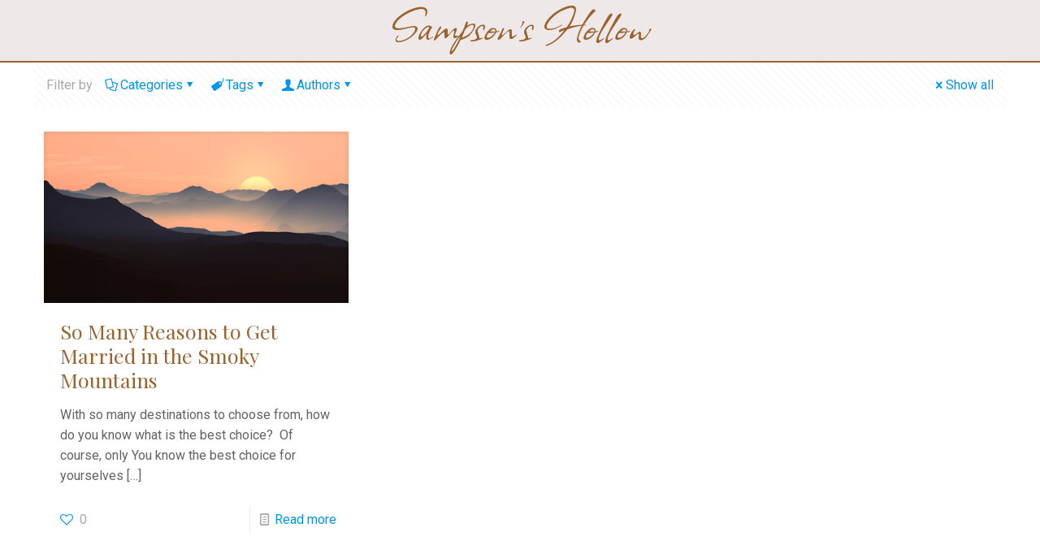

--- FILE ---
content_type: text/html; charset=UTF-8
request_url: https://sampsonshollow.com/tag/how-to-get-married-in-the-smokies/
body_size: 209372
content:
<!DOCTYPE html>
<html dir="ltr" lang="en-US" class="no-js " itemscope itemtype="https://schema.org/WebPage" >

<head>

<meta charset="UTF-8" />
<title>How to get married in the Smokies | Sampson's Hollow</title>

		<!-- All in One SEO Pro 4.6.4 - aioseo.com -->
		<meta name="robots" content="max-image-preview:large" />
		<link rel="canonical" href="https://sampsonshollow.com/tag/how-to-get-married-in-the-smokies/" />
		<meta name="generator" content="All in One SEO Pro (AIOSEO) 4.6.4" />
		<meta name="google" content="nositelinkssearchbox" />
		<script type="application/ld+json" class="aioseo-schema">
			{"@context":"https:\/\/schema.org","@graph":[{"@type":"BreadcrumbList","@id":"https:\/\/sampsonshollow.com\/tag\/how-to-get-married-in-the-smokies\/#breadcrumblist","itemListElement":[{"@type":"ListItem","@id":"https:\/\/sampsonshollow.com\/#listItem","position":1,"name":"Home","item":"https:\/\/sampsonshollow.com\/","nextItem":"https:\/\/sampsonshollow.com\/tag\/how-to-get-married-in-the-smokies\/#listItem"},{"@type":"ListItem","@id":"https:\/\/sampsonshollow.com\/tag\/how-to-get-married-in-the-smokies\/#listItem","position":2,"name":"How to get married in the Smokies","previousItem":"https:\/\/sampsonshollow.com\/#listItem"}]},{"@type":"CollectionPage","@id":"https:\/\/sampsonshollow.com\/tag\/how-to-get-married-in-the-smokies\/#collectionpage","url":"https:\/\/sampsonshollow.com\/tag\/how-to-get-married-in-the-smokies\/","name":"How to get married in the Smokies | Sampson's Hollow","inLanguage":"en-US","isPartOf":{"@id":"https:\/\/sampsonshollow.com\/#website"},"breadcrumb":{"@id":"https:\/\/sampsonshollow.com\/tag\/how-to-get-married-in-the-smokies\/#breadcrumblist"}},{"@type":"Organization","@id":"https:\/\/sampsonshollow.com\/#organization","name":"Sampson's Hollow Wedding Venue","description":"Smoky Mountain Destination Wedding Venue","url":"https:\/\/sampsonshollow.com\/","telephone":"+18658037075","logo":{"@type":"ImageObject","url":"https:\/\/i0.wp.com\/sampsonshollow.com\/wp-content\/uploads\/2021\/07\/new-logo-font3.png?fit=942%2C211&ssl=1","@id":"https:\/\/sampsonshollow.com\/tag\/how-to-get-married-in-the-smokies\/#organizationLogo","width":942,"height":211},"image":{"@id":"https:\/\/sampsonshollow.com\/tag\/how-to-get-married-in-the-smokies\/#organizationLogo"},"sameAs":["https:\/\/facebook.com\/sampsonshollowweddingvenue","https:\/\/instagram.com\/sampsonshollowweddingvenue","https:\/\/pinterest.com\/sampsonshollowweddingvenue","https:\/\/youtube.com\/sampsonshollowweddingvenue"]},{"@type":"WebSite","@id":"https:\/\/sampsonshollow.com\/#website","url":"https:\/\/sampsonshollow.com\/","name":"Sampson's Hollow","description":"Smoky Mountain Destination Wedding Venue","inLanguage":"en-US","publisher":{"@id":"https:\/\/sampsonshollow.com\/#organization"}}]}
		</script>
		<!-- All in One SEO Pro -->

	<!-- Pixel Cat Facebook Pixel Code -->
	<script>
	!function(f,b,e,v,n,t,s){if(f.fbq)return;n=f.fbq=function(){n.callMethod?
	n.callMethod.apply(n,arguments):n.queue.push(arguments)};if(!f._fbq)f._fbq=n;
	n.push=n;n.loaded=!0;n.version='2.0';n.queue=[];t=b.createElement(e);t.async=!0;
	t.src=v;s=b.getElementsByTagName(e)[0];s.parentNode.insertBefore(t,s)}(window,
	document,'script','https://connect.facebook.net/en_US/fbevents.js' );
	fbq( 'init', '725931467990584' );	</script>
	<!-- DO NOT MODIFY -->
	<!-- End Facebook Pixel Code -->
	<meta name="format-detection" content="telephone=no">
<meta name="viewport" content="width=device-width, initial-scale=1, maximum-scale=1" />
<meta name="theme-color" content="#ffffff" media="(prefers-color-scheme: light)">
<meta name="theme-color" content="#ffffff" media="(prefers-color-scheme: dark)">
<link rel='dns-prefetch' href='//secure.gravatar.com' />
<link rel='dns-prefetch' href='//stats.wp.com' />
<link rel='dns-prefetch' href='//fonts.googleapis.com' />
<link rel='dns-prefetch' href='//v0.wordpress.com' />
<link rel='dns-prefetch' href='//www.googletagmanager.com' />
<link rel='preconnect' href='//c0.wp.com' />
<link rel='preconnect' href='//i0.wp.com' />
<link rel="alternate" type="application/rss+xml" title="Sampson&#039;s Hollow  &raquo; Feed" href="https://sampsonshollow.com/feed/" />
<link rel="alternate" type="application/rss+xml" title="Sampson&#039;s Hollow  &raquo; Comments Feed" href="https://sampsonshollow.com/comments/feed/" />
<link rel="alternate" type="application/rss+xml" title="Sampson&#039;s Hollow  &raquo; How to get married in the Smokies Tag Feed" href="https://sampsonshollow.com/tag/how-to-get-married-in-the-smokies/feed/" />
		<!-- This site uses the Google Analytics by MonsterInsights plugin v9.7.0 - Using Analytics tracking - https://www.monsterinsights.com/ -->
		<!-- Note: MonsterInsights is not currently configured on this site. The site owner needs to authenticate with Google Analytics in the MonsterInsights settings panel. -->
					<!-- No tracking code set -->
				<!-- / Google Analytics by MonsterInsights -->
		<style id='wp-img-auto-sizes-contain-inline-css' type='text/css'>
img:is([sizes=auto i],[sizes^="auto," i]){contain-intrinsic-size:3000px 1500px}
/*# sourceURL=wp-img-auto-sizes-contain-inline-css */
</style>
<style id='wp-block-library-inline-css' type='text/css'>
:root{--wp-block-synced-color:#7a00df;--wp-block-synced-color--rgb:122,0,223;--wp-bound-block-color:var(--wp-block-synced-color);--wp-editor-canvas-background:#ddd;--wp-admin-theme-color:#007cba;--wp-admin-theme-color--rgb:0,124,186;--wp-admin-theme-color-darker-10:#006ba1;--wp-admin-theme-color-darker-10--rgb:0,107,160.5;--wp-admin-theme-color-darker-20:#005a87;--wp-admin-theme-color-darker-20--rgb:0,90,135;--wp-admin-border-width-focus:2px}@media (min-resolution:192dpi){:root{--wp-admin-border-width-focus:1.5px}}.wp-element-button{cursor:pointer}:root .has-very-light-gray-background-color{background-color:#eee}:root .has-very-dark-gray-background-color{background-color:#313131}:root .has-very-light-gray-color{color:#eee}:root .has-very-dark-gray-color{color:#313131}:root .has-vivid-green-cyan-to-vivid-cyan-blue-gradient-background{background:linear-gradient(135deg,#00d084,#0693e3)}:root .has-purple-crush-gradient-background{background:linear-gradient(135deg,#34e2e4,#4721fb 50%,#ab1dfe)}:root .has-hazy-dawn-gradient-background{background:linear-gradient(135deg,#faaca8,#dad0ec)}:root .has-subdued-olive-gradient-background{background:linear-gradient(135deg,#fafae1,#67a671)}:root .has-atomic-cream-gradient-background{background:linear-gradient(135deg,#fdd79a,#004a59)}:root .has-nightshade-gradient-background{background:linear-gradient(135deg,#330968,#31cdcf)}:root .has-midnight-gradient-background{background:linear-gradient(135deg,#020381,#2874fc)}:root{--wp--preset--font-size--normal:16px;--wp--preset--font-size--huge:42px}.has-regular-font-size{font-size:1em}.has-larger-font-size{font-size:2.625em}.has-normal-font-size{font-size:var(--wp--preset--font-size--normal)}.has-huge-font-size{font-size:var(--wp--preset--font-size--huge)}.has-text-align-center{text-align:center}.has-text-align-left{text-align:left}.has-text-align-right{text-align:right}.has-fit-text{white-space:nowrap!important}#end-resizable-editor-section{display:none}.aligncenter{clear:both}.items-justified-left{justify-content:flex-start}.items-justified-center{justify-content:center}.items-justified-right{justify-content:flex-end}.items-justified-space-between{justify-content:space-between}.screen-reader-text{border:0;clip-path:inset(50%);height:1px;margin:-1px;overflow:hidden;padding:0;position:absolute;width:1px;word-wrap:normal!important}.screen-reader-text:focus{background-color:#ddd;clip-path:none;color:#444;display:block;font-size:1em;height:auto;left:5px;line-height:normal;padding:15px 23px 14px;text-decoration:none;top:5px;width:auto;z-index:100000}html :where(.has-border-color){border-style:solid}html :where([style*=border-top-color]){border-top-style:solid}html :where([style*=border-right-color]){border-right-style:solid}html :where([style*=border-bottom-color]){border-bottom-style:solid}html :where([style*=border-left-color]){border-left-style:solid}html :where([style*=border-width]){border-style:solid}html :where([style*=border-top-width]){border-top-style:solid}html :where([style*=border-right-width]){border-right-style:solid}html :where([style*=border-bottom-width]){border-bottom-style:solid}html :where([style*=border-left-width]){border-left-style:solid}html :where(img[class*=wp-image-]){height:auto;max-width:100%}:where(figure){margin:0 0 1em}html :where(.is-position-sticky){--wp-admin--admin-bar--position-offset:var(--wp-admin--admin-bar--height,0px)}@media screen and (max-width:600px){html :where(.is-position-sticky){--wp-admin--admin-bar--position-offset:0px}}

/*# sourceURL=wp-block-library-inline-css */
</style><style id='global-styles-inline-css' type='text/css'>
:root{--wp--preset--aspect-ratio--square: 1;--wp--preset--aspect-ratio--4-3: 4/3;--wp--preset--aspect-ratio--3-4: 3/4;--wp--preset--aspect-ratio--3-2: 3/2;--wp--preset--aspect-ratio--2-3: 2/3;--wp--preset--aspect-ratio--16-9: 16/9;--wp--preset--aspect-ratio--9-16: 9/16;--wp--preset--color--black: #000000;--wp--preset--color--cyan-bluish-gray: #abb8c3;--wp--preset--color--white: #ffffff;--wp--preset--color--pale-pink: #f78da7;--wp--preset--color--vivid-red: #cf2e2e;--wp--preset--color--luminous-vivid-orange: #ff6900;--wp--preset--color--luminous-vivid-amber: #fcb900;--wp--preset--color--light-green-cyan: #7bdcb5;--wp--preset--color--vivid-green-cyan: #00d084;--wp--preset--color--pale-cyan-blue: #8ed1fc;--wp--preset--color--vivid-cyan-blue: #0693e3;--wp--preset--color--vivid-purple: #9b51e0;--wp--preset--gradient--vivid-cyan-blue-to-vivid-purple: linear-gradient(135deg,rgb(6,147,227) 0%,rgb(155,81,224) 100%);--wp--preset--gradient--light-green-cyan-to-vivid-green-cyan: linear-gradient(135deg,rgb(122,220,180) 0%,rgb(0,208,130) 100%);--wp--preset--gradient--luminous-vivid-amber-to-luminous-vivid-orange: linear-gradient(135deg,rgb(252,185,0) 0%,rgb(255,105,0) 100%);--wp--preset--gradient--luminous-vivid-orange-to-vivid-red: linear-gradient(135deg,rgb(255,105,0) 0%,rgb(207,46,46) 100%);--wp--preset--gradient--very-light-gray-to-cyan-bluish-gray: linear-gradient(135deg,rgb(238,238,238) 0%,rgb(169,184,195) 100%);--wp--preset--gradient--cool-to-warm-spectrum: linear-gradient(135deg,rgb(74,234,220) 0%,rgb(151,120,209) 20%,rgb(207,42,186) 40%,rgb(238,44,130) 60%,rgb(251,105,98) 80%,rgb(254,248,76) 100%);--wp--preset--gradient--blush-light-purple: linear-gradient(135deg,rgb(255,206,236) 0%,rgb(152,150,240) 100%);--wp--preset--gradient--blush-bordeaux: linear-gradient(135deg,rgb(254,205,165) 0%,rgb(254,45,45) 50%,rgb(107,0,62) 100%);--wp--preset--gradient--luminous-dusk: linear-gradient(135deg,rgb(255,203,112) 0%,rgb(199,81,192) 50%,rgb(65,88,208) 100%);--wp--preset--gradient--pale-ocean: linear-gradient(135deg,rgb(255,245,203) 0%,rgb(182,227,212) 50%,rgb(51,167,181) 100%);--wp--preset--gradient--electric-grass: linear-gradient(135deg,rgb(202,248,128) 0%,rgb(113,206,126) 100%);--wp--preset--gradient--midnight: linear-gradient(135deg,rgb(2,3,129) 0%,rgb(40,116,252) 100%);--wp--preset--font-size--small: 13px;--wp--preset--font-size--medium: 20px;--wp--preset--font-size--large: 36px;--wp--preset--font-size--x-large: 42px;--wp--preset--spacing--20: 0.44rem;--wp--preset--spacing--30: 0.67rem;--wp--preset--spacing--40: 1rem;--wp--preset--spacing--50: 1.5rem;--wp--preset--spacing--60: 2.25rem;--wp--preset--spacing--70: 3.38rem;--wp--preset--spacing--80: 5.06rem;--wp--preset--shadow--natural: 6px 6px 9px rgba(0, 0, 0, 0.2);--wp--preset--shadow--deep: 12px 12px 50px rgba(0, 0, 0, 0.4);--wp--preset--shadow--sharp: 6px 6px 0px rgba(0, 0, 0, 0.2);--wp--preset--shadow--outlined: 6px 6px 0px -3px rgb(255, 255, 255), 6px 6px rgb(0, 0, 0);--wp--preset--shadow--crisp: 6px 6px 0px rgb(0, 0, 0);}:where(.is-layout-flex){gap: 0.5em;}:where(.is-layout-grid){gap: 0.5em;}body .is-layout-flex{display: flex;}.is-layout-flex{flex-wrap: wrap;align-items: center;}.is-layout-flex > :is(*, div){margin: 0;}body .is-layout-grid{display: grid;}.is-layout-grid > :is(*, div){margin: 0;}:where(.wp-block-columns.is-layout-flex){gap: 2em;}:where(.wp-block-columns.is-layout-grid){gap: 2em;}:where(.wp-block-post-template.is-layout-flex){gap: 1.25em;}:where(.wp-block-post-template.is-layout-grid){gap: 1.25em;}.has-black-color{color: var(--wp--preset--color--black) !important;}.has-cyan-bluish-gray-color{color: var(--wp--preset--color--cyan-bluish-gray) !important;}.has-white-color{color: var(--wp--preset--color--white) !important;}.has-pale-pink-color{color: var(--wp--preset--color--pale-pink) !important;}.has-vivid-red-color{color: var(--wp--preset--color--vivid-red) !important;}.has-luminous-vivid-orange-color{color: var(--wp--preset--color--luminous-vivid-orange) !important;}.has-luminous-vivid-amber-color{color: var(--wp--preset--color--luminous-vivid-amber) !important;}.has-light-green-cyan-color{color: var(--wp--preset--color--light-green-cyan) !important;}.has-vivid-green-cyan-color{color: var(--wp--preset--color--vivid-green-cyan) !important;}.has-pale-cyan-blue-color{color: var(--wp--preset--color--pale-cyan-blue) !important;}.has-vivid-cyan-blue-color{color: var(--wp--preset--color--vivid-cyan-blue) !important;}.has-vivid-purple-color{color: var(--wp--preset--color--vivid-purple) !important;}.has-black-background-color{background-color: var(--wp--preset--color--black) !important;}.has-cyan-bluish-gray-background-color{background-color: var(--wp--preset--color--cyan-bluish-gray) !important;}.has-white-background-color{background-color: var(--wp--preset--color--white) !important;}.has-pale-pink-background-color{background-color: var(--wp--preset--color--pale-pink) !important;}.has-vivid-red-background-color{background-color: var(--wp--preset--color--vivid-red) !important;}.has-luminous-vivid-orange-background-color{background-color: var(--wp--preset--color--luminous-vivid-orange) !important;}.has-luminous-vivid-amber-background-color{background-color: var(--wp--preset--color--luminous-vivid-amber) !important;}.has-light-green-cyan-background-color{background-color: var(--wp--preset--color--light-green-cyan) !important;}.has-vivid-green-cyan-background-color{background-color: var(--wp--preset--color--vivid-green-cyan) !important;}.has-pale-cyan-blue-background-color{background-color: var(--wp--preset--color--pale-cyan-blue) !important;}.has-vivid-cyan-blue-background-color{background-color: var(--wp--preset--color--vivid-cyan-blue) !important;}.has-vivid-purple-background-color{background-color: var(--wp--preset--color--vivid-purple) !important;}.has-black-border-color{border-color: var(--wp--preset--color--black) !important;}.has-cyan-bluish-gray-border-color{border-color: var(--wp--preset--color--cyan-bluish-gray) !important;}.has-white-border-color{border-color: var(--wp--preset--color--white) !important;}.has-pale-pink-border-color{border-color: var(--wp--preset--color--pale-pink) !important;}.has-vivid-red-border-color{border-color: var(--wp--preset--color--vivid-red) !important;}.has-luminous-vivid-orange-border-color{border-color: var(--wp--preset--color--luminous-vivid-orange) !important;}.has-luminous-vivid-amber-border-color{border-color: var(--wp--preset--color--luminous-vivid-amber) !important;}.has-light-green-cyan-border-color{border-color: var(--wp--preset--color--light-green-cyan) !important;}.has-vivid-green-cyan-border-color{border-color: var(--wp--preset--color--vivid-green-cyan) !important;}.has-pale-cyan-blue-border-color{border-color: var(--wp--preset--color--pale-cyan-blue) !important;}.has-vivid-cyan-blue-border-color{border-color: var(--wp--preset--color--vivid-cyan-blue) !important;}.has-vivid-purple-border-color{border-color: var(--wp--preset--color--vivid-purple) !important;}.has-vivid-cyan-blue-to-vivid-purple-gradient-background{background: var(--wp--preset--gradient--vivid-cyan-blue-to-vivid-purple) !important;}.has-light-green-cyan-to-vivid-green-cyan-gradient-background{background: var(--wp--preset--gradient--light-green-cyan-to-vivid-green-cyan) !important;}.has-luminous-vivid-amber-to-luminous-vivid-orange-gradient-background{background: var(--wp--preset--gradient--luminous-vivid-amber-to-luminous-vivid-orange) !important;}.has-luminous-vivid-orange-to-vivid-red-gradient-background{background: var(--wp--preset--gradient--luminous-vivid-orange-to-vivid-red) !important;}.has-very-light-gray-to-cyan-bluish-gray-gradient-background{background: var(--wp--preset--gradient--very-light-gray-to-cyan-bluish-gray) !important;}.has-cool-to-warm-spectrum-gradient-background{background: var(--wp--preset--gradient--cool-to-warm-spectrum) !important;}.has-blush-light-purple-gradient-background{background: var(--wp--preset--gradient--blush-light-purple) !important;}.has-blush-bordeaux-gradient-background{background: var(--wp--preset--gradient--blush-bordeaux) !important;}.has-luminous-dusk-gradient-background{background: var(--wp--preset--gradient--luminous-dusk) !important;}.has-pale-ocean-gradient-background{background: var(--wp--preset--gradient--pale-ocean) !important;}.has-electric-grass-gradient-background{background: var(--wp--preset--gradient--electric-grass) !important;}.has-midnight-gradient-background{background: var(--wp--preset--gradient--midnight) !important;}.has-small-font-size{font-size: var(--wp--preset--font-size--small) !important;}.has-medium-font-size{font-size: var(--wp--preset--font-size--medium) !important;}.has-large-font-size{font-size: var(--wp--preset--font-size--large) !important;}.has-x-large-font-size{font-size: var(--wp--preset--font-size--x-large) !important;}
/*# sourceURL=global-styles-inline-css */
</style>

<style id='classic-theme-styles-inline-css' type='text/css'>
/*! This file is auto-generated */
.wp-block-button__link{color:#fff;background-color:#32373c;border-radius:9999px;box-shadow:none;text-decoration:none;padding:calc(.667em + 2px) calc(1.333em + 2px);font-size:1.125em}.wp-block-file__button{background:#32373c;color:#fff;text-decoration:none}
/*# sourceURL=/wp-includes/css/classic-themes.min.css */
</style>
<link rel='stylesheet' id='contact-form-7-css' href='https://sampsonshollow.com/wp-content/plugins/contact-form-7/includes/css/styles.css?ver=6.1.1' type='text/css' media='all' />
<link rel='stylesheet' id='font-awesome-css' href='https://sampsonshollow.com/wp-content/plugins/post-carousel/public/assets/css/font-awesome.min.css?ver=3.0.10' type='text/css' media='all' />
<link rel='stylesheet' id='extensive-vc-main-style-css' href='https://sampsonshollow.com/wp-content/plugins/extensive-vc-addon/assets/css/main.min.css?ver=6.9' type='text/css' media='all' />
<link rel='stylesheet' id='ionicons-css' href='https://sampsonshollow.com/wp-content/plugins/extensive-vc-addon/assets/css/ion-icons/css/ionicons.min.css?ver=6.9' type='text/css' media='all' />
<link rel='stylesheet' id='mfn-be-css' href='https://sampsonshollow.com/wp-content/themes/betheme/css/be.css?ver=27.5.13' type='text/css' media='all' />
<link rel='stylesheet' id='mfn-font-awesome-css' href='https://sampsonshollow.com/wp-content/themes/betheme/fonts/fontawesome/fontawesome.css?ver=27.5.13' type='text/css' media='all' />
<link rel='stylesheet' id='mfn-jplayer-css' href='https://sampsonshollow.com/wp-content/themes/betheme/assets/jplayer/css/jplayer.blue.monday.min.css?ver=27.5.13' type='text/css' media='all' />
<link rel='stylesheet' id='mfn-responsive-css' href='https://sampsonshollow.com/wp-content/themes/betheme/css/responsive.css?ver=27.5.13' type='text/css' media='all' />
<link rel='stylesheet' id='mfn-fonts-css' href='https://fonts.googleapis.com/css?family=Roboto%3A1%2C300%2C400%2C400italic%2C500%2C700%2C700italic%7CLora%3A1%2C300%2C400%2C400italic%2C500%2C700%2C700italic%7CAllison%3A1%2C300%2C400%2C400italic%2C500%2C700%2C700italic%7CPlayfair+Display%3A1%2C300%2C400%2C400italic%2C500%2C700%2C700italic&#038;display=swap&#038;ver=6.9' type='text/css' media='all' />
<link rel='stylesheet' id='mfn-hb-css' href='https://sampsonshollow.com/wp-content/plugins/mfn-header-builder/functions/assets/style.css?ver=6.9' type='text/css' media='all' />
<style id='mfn-hb-inline-css' type='text/css'>
.mhb-view.desktop{background-color:#eee9e8}.mhb-view.desktop .first-row{background-color:rgba(255,255,255,0)}.mhb-view.desktop .first-row .mhb-row-wrapper{min-height:75px}.mhb-view.desktop .first-row .overflow.mhb-item-inner{height:75px}.mhb-view.desktop .first-row .mhb-menu .menu > li > a > span{line-height:55px}.mhb-view.desktop .first-row .mhb-image img{max-height:75px}.mhb-view.desktop .second-row{background-color:#9a632e}.mhb-view.desktop .second-row .mhb-row-wrapper{min-height:2px}.mhb-view.desktop .second-row .overflow.mhb-item-inner{height:2px}.mhb-view.desktop .second-row .mhb-menu .menu > li > a > span{line-height:-18px}.mhb-view.desktop .second-row .mhb-image img{max-height:2px}.mhb-view.tablet{background-color:#eee9e8}.mhb-view.tablet .first-row{background-color:#ffffff}.mhb-view.tablet .first-row .mhb-row-wrapper{min-height:75px}.mhb-view.tablet .first-row .overflow.mhb-item-inner{height:75px}.mhb-view.tablet .first-row .mhb-menu .menu > li > a > span{line-height:55px}.mhb-view.tablet .first-row .mhb-image img{max-height:75px}.mhb-view.tablet .second-row{background-color:rgba(255,255,255,0)}.mhb-view.tablet .second-row .mhb-row-wrapper{min-height:80px}.mhb-view.tablet .second-row .overflow.mhb-item-inner{height:80px}.mhb-view.tablet .second-row .mhb-menu .menu > li > a > span{line-height:60px}.mhb-view.tablet .second-row .mhb-image img{max-height:80px}.mhb-view.mobile{background-color:#ffffff}.mhb-view.mobile .first-row{background-color:#f3ede6}.mhb-view.mobile .first-row .mhb-row-wrapper{min-height:80px}.mhb-view.mobile .first-row .overflow.mhb-item-inner{height:80px}.mhb-view.mobile .first-row .mhb-menu .menu > li > a > span{line-height:60px}.mhb-view.mobile .first-row .mhb-image img{max-height:80px}.mhb-view.mobile .second-row{background-color:rgba(255,255,255,0)}.mhb-view.mobile .second-row .mhb-row-wrapper{min-height:80px}.mhb-view.mobile .second-row .overflow.mhb-item-inner{height:80px}.mhb-view.mobile .second-row .mhb-menu .menu > li > a > span{line-height:60px}.mhb-view.mobile .second-row .mhb-image img{max-height:80px}.mhb-custom-KwjyOyLJZ {color:#333333}.mhb-custom-KwjyOyLJZ a{color:#0095eb}.mhb-custom-KwjyOyLJZ a:hover{color:#007cc3}.mhb-custom-Bs8UYQFwb3 .menu > li > a{color:#9a632e}.mhb-custom-Bs8UYQFwb3 .menu > li.current-menu-item > a, .mhb-custom-Bs8UYQFwb3 .menu > li.current-menu-ancestor > a, .mhb-custom-Bs8UYQFwb3 .menu > li.current-page-item > a, .mhb-custom-Bs8UYQFwb3 .menu > li.current-page-ancestor > a{color:#d47f2f}.mhb-custom-Bs8UYQFwb3 .menu > li > a:hover{color:#d47f2f}.mhb-custom-Bs8UYQFwb3 .menu li ul{background-color:#eee9e8}.mhb-custom-Bs8UYQFwb3 .menu li ul li a{color:#9a632e}.mhb-custom-Bs8UYQFwb3 .menu li ul li.current-menu-item > a, .mhb-custom-Bs8UYQFwb3 .menu li ul li.current-menu-ancestor > a, .mhb-custom-Bs8UYQFwb3 .menu li ul li.current-page-item > a, .mhb-custom-Bs8UYQFwb3 .menu li ul li.current-page-ancestor > a{color:#d47f2f}.mhb-custom-Bs8UYQFwb3 .menu li ul li a:hover{color:#d47f2f}.mhb-custom-Bs8UYQFwb3 .menu > li > a{font-weight:500}.mhb-custom-Bs8UYQFwb3 .menu > li > a{font-family:"Roboto"}.mhb-custom-Bs8UYQFwb3 .menu > li > a{font-size:13px}.mhb-custom-4Zf8w7HhUq a{color:#9a632e}.mhb-custom-4Zf8w7HhUq a:hover{color:#d47f2f}.mhb-custom-xIjimjS03o .action_button{color:#ffffff}.mhb-custom-xIjimjS03o .action_button{background-color:#9a632e}.mhb-custom-xIjimjS03o .action_button:hover{color:#ffffff}.mhb-custom-xIjimjS03o .action_button:hover{background-color:#d47f2f}.mhb-custom-xIjimjS03o .action_button:after{display:none}.mhb-custom-Rx20JqpzE {color:#333333}.mhb-custom-Rx20JqpzE a{color:#0095eb}.mhb-custom-Rx20JqpzE a:hover{color:#007cc3}
/*# sourceURL=mfn-hb-inline-css */
</style>
<link rel='stylesheet' id='mfn-hb-Roboto-500-css' href='https://fonts.googleapis.com/css?family=Roboto%3A400%2C500&#038;ver=6.9' type='text/css' media='all' />
<link rel='stylesheet' id='extensive-vc-google-fonts-css' href='https://fonts.googleapis.com/css?family=Raleway%3A400%2C500%2C600%2C700%2C800%2C900%7CPoppins%3A400%2C700&#038;subset=latin-ext&#038;ver=1.0' type='text/css' media='all' />
<style id='mfn-dynamic-inline-css' type='text/css'>
html{background-color:#ffffff}#Wrapper,#Content,.mfn-popup .mfn-popup-content,.mfn-off-canvas-sidebar .mfn-off-canvas-content-wrapper,.mfn-cart-holder,.mfn-header-login,#Top_bar .search_wrapper,#Top_bar .top_bar_right .mfn-live-search-box,.column_livesearch .mfn-live-search-wrapper,.column_livesearch .mfn-live-search-box{background-color:#ffffff}.layout-boxed.mfn-bebuilder-header.mfn-ui #Wrapper .mfn-only-sample-content{background-color:#ffffff}body:not(.template-slider) #Header{min-height:0px}body.header-below:not(.template-slider) #Header{padding-top:0px}#Footer .widgets_wrapper{padding:0px 0}.elementor-page.elementor-default #Content .the_content .section_wrapper{max-width:100%}.elementor-page.elementor-default #Content .section.the_content{width:100%}.elementor-page.elementor-default #Content .section_wrapper .the_content_wrapper{margin-left:0;margin-right:0;width:100%}body,span.date_label,.timeline_items li h3 span,input[type="date"],input[type="text"],input[type="password"],input[type="tel"],input[type="email"],input[type="url"],textarea,select,.offer_li .title h3,.mfn-menu-item-megamenu{font-family:"Roboto",-apple-system,BlinkMacSystemFont,"Segoe UI",Roboto,Oxygen-Sans,Ubuntu,Cantarell,"Helvetica Neue",sans-serif}.lead,.big{font-family:"Roboto",-apple-system,BlinkMacSystemFont,"Segoe UI",Roboto,Oxygen-Sans,Ubuntu,Cantarell,"Helvetica Neue",sans-serif}#menu > ul > li > a,#overlay-menu ul li a{font-family:"Roboto",-apple-system,BlinkMacSystemFont,"Segoe UI",Roboto,Oxygen-Sans,Ubuntu,Cantarell,"Helvetica Neue",sans-serif}#Subheader .title{font-family:"Lora",-apple-system,BlinkMacSystemFont,"Segoe UI",Roboto,Oxygen-Sans,Ubuntu,Cantarell,"Helvetica Neue",sans-serif}h1,h2,h3,h4,.text-logo #logo{font-family:"Allison",-apple-system,BlinkMacSystemFont,"Segoe UI",Roboto,Oxygen-Sans,Ubuntu,Cantarell,"Helvetica Neue",sans-serif}h5,h6{font-family:"Playfair Display",-apple-system,BlinkMacSystemFont,"Segoe UI",Roboto,Oxygen-Sans,Ubuntu,Cantarell,"Helvetica Neue",sans-serif}blockquote{font-family:"Roboto",-apple-system,BlinkMacSystemFont,"Segoe UI",Roboto,Oxygen-Sans,Ubuntu,Cantarell,"Helvetica Neue",sans-serif}.chart_box .chart .num,.counter .desc_wrapper .number-wrapper,.how_it_works .image .number,.pricing-box .plan-header .price,.quick_fact .number-wrapper,.woocommerce .product div.entry-summary .price{font-family:"Roboto",-apple-system,BlinkMacSystemFont,"Segoe UI",Roboto,Oxygen-Sans,Ubuntu,Cantarell,"Helvetica Neue",sans-serif}body,.mfn-menu-item-megamenu{font-size:16px;line-height:25px;font-weight:400;letter-spacing:0px}.lead,.big{font-size:16px;line-height:28px;font-weight:400;letter-spacing:0px}#menu > ul > li > a,#overlay-menu ul li a{font-size:15px;font-weight:400;letter-spacing:0px}#overlay-menu ul li a{line-height:22.5px}#Subheader .title{font-size:30px;line-height:35px;font-weight:400;letter-spacing:1px;font-style:italic}h1,.text-logo #logo{font-size:67px;line-height:63px;font-weight:500;letter-spacing:0px}h2{font-size:50px;line-height:35px;font-weight:300;letter-spacing:0px}h3,.woocommerce ul.products li.product h3,.woocommerce #customer_login h2{font-size:25px;line-height:30px;font-weight:300;letter-spacing:0px}h4,.woocommerce .woocommerce-order-details__title,.woocommerce .wc-bacs-bank-details-heading,.woocommerce .woocommerce-customer-details h2{font-size:45px;line-height:40px;font-weight:500;letter-spacing:0px}h5{font-size:25px;line-height:30px;font-weight:400;letter-spacing:0px}h6{font-size:35px;line-height:25px;font-weight:400;letter-spacing:0px}#Intro .intro-title{font-size:70px;line-height:70px;font-weight:400;letter-spacing:0px}@media only screen and (min-width:768px) and (max-width:959px){body,.mfn-menu-item-megamenu{font-size:14px;line-height:21px;font-weight:400;letter-spacing:0px}.lead,.big{font-size:14px;line-height:24px;font-weight:400;letter-spacing:0px}#menu > ul > li > a,#overlay-menu ul li a{font-size:13px;font-weight:400;letter-spacing:0px}#overlay-menu ul li a{line-height:19.5px}#Subheader .title{font-size:26px;line-height:30px;font-weight:400;letter-spacing:1px;font-style:italic}h1,.text-logo #logo{font-size:57px;line-height:54px;font-weight:500;letter-spacing:0px}h2{font-size:43px;line-height:30px;font-weight:300;letter-spacing:0px}h3,.woocommerce ul.products li.product h3,.woocommerce #customer_login h2{font-size:21px;line-height:26px;font-weight:300;letter-spacing:0px}h4,.woocommerce .woocommerce-order-details__title,.woocommerce .wc-bacs-bank-details-heading,.woocommerce .woocommerce-customer-details h2{font-size:38px;line-height:34px;font-weight:500;letter-spacing:0px}h5{font-size:21px;line-height:26px;font-weight:400;letter-spacing:0px}h6{font-size:30px;line-height:21px;font-weight:400;letter-spacing:0px}#Intro .intro-title{font-size:60px;line-height:60px;font-weight:400;letter-spacing:0px}blockquote{font-size:15px}.chart_box .chart .num{font-size:45px;line-height:45px}.counter .desc_wrapper .number-wrapper{font-size:45px;line-height:45px}.counter .desc_wrapper .title{font-size:14px;line-height:18px}.faq .question .title{font-size:14px}.fancy_heading .title{font-size:38px;line-height:38px}.offer .offer_li .desc_wrapper .title h3{font-size:32px;line-height:32px}.offer_thumb_ul li.offer_thumb_li .desc_wrapper .title h3{font-size:32px;line-height:32px}.pricing-box .plan-header h2{font-size:27px;line-height:27px}.pricing-box .plan-header .price > span{font-size:40px;line-height:40px}.pricing-box .plan-header .price sup.currency{font-size:18px;line-height:18px}.pricing-box .plan-header .price sup.period{font-size:14px;line-height:14px}.quick_fact .number-wrapper{font-size:80px;line-height:80px}.trailer_box .desc h2{font-size:27px;line-height:27px}.widget > h3{font-size:17px;line-height:20px}}@media only screen and (min-width:480px) and (max-width:767px){body,.mfn-menu-item-megamenu{font-size:13px;line-height:19px;font-weight:400;letter-spacing:0px}.lead,.big{font-size:13px;line-height:21px;font-weight:400;letter-spacing:0px}#menu > ul > li > a,#overlay-menu ul li a{font-size:13px;font-weight:400;letter-spacing:0px}#overlay-menu ul li a{line-height:19.5px}#Subheader .title{font-size:23px;line-height:26px;font-weight:400;letter-spacing:1px;font-style:italic}h1,.text-logo #logo{font-size:50px;line-height:47px;font-weight:500;letter-spacing:0px}h2{font-size:38px;line-height:26px;font-weight:300;letter-spacing:0px}h3,.woocommerce ul.products li.product h3,.woocommerce #customer_login h2{font-size:19px;line-height:23px;font-weight:300;letter-spacing:0px}h4,.woocommerce .woocommerce-order-details__title,.woocommerce .wc-bacs-bank-details-heading,.woocommerce .woocommerce-customer-details h2{font-size:34px;line-height:30px;font-weight:500;letter-spacing:0px}h5{font-size:19px;line-height:23px;font-weight:400;letter-spacing:0px}h6{font-size:26px;line-height:19px;font-weight:400;letter-spacing:0px}#Intro .intro-title{font-size:53px;line-height:53px;font-weight:400;letter-spacing:0px}blockquote{font-size:14px}.chart_box .chart .num{font-size:40px;line-height:40px}.counter .desc_wrapper .number-wrapper{font-size:40px;line-height:40px}.counter .desc_wrapper .title{font-size:13px;line-height:16px}.faq .question .title{font-size:13px}.fancy_heading .title{font-size:34px;line-height:34px}.offer .offer_li .desc_wrapper .title h3{font-size:28px;line-height:28px}.offer_thumb_ul li.offer_thumb_li .desc_wrapper .title h3{font-size:28px;line-height:28px}.pricing-box .plan-header h2{font-size:24px;line-height:24px}.pricing-box .plan-header .price > span{font-size:34px;line-height:34px}.pricing-box .plan-header .price sup.currency{font-size:16px;line-height:16px}.pricing-box .plan-header .price sup.period{font-size:13px;line-height:13px}.quick_fact .number-wrapper{font-size:70px;line-height:70px}.trailer_box .desc h2{font-size:24px;line-height:24px}.widget > h3{font-size:16px;line-height:19px}}@media only screen and (max-width:479px){body,.mfn-menu-item-megamenu{font-size:13px;line-height:19px;font-weight:400;letter-spacing:0px}.lead,.big{font-size:13px;line-height:19px;font-weight:400;letter-spacing:0px}#menu > ul > li > a,#overlay-menu ul li a{font-size:13px;font-weight:400;letter-spacing:0px}#overlay-menu ul li a{line-height:19.5px}#Subheader .title{font-size:18px;line-height:21px;font-weight:400;letter-spacing:1px;font-style:italic}h1,.text-logo #logo{font-size:40px;line-height:38px;font-weight:500;letter-spacing:0px}h2{font-size:30px;line-height:21px;font-weight:300;letter-spacing:0px}h3,.woocommerce ul.products li.product h3,.woocommerce #customer_login h2{font-size:15px;line-height:19px;font-weight:300;letter-spacing:0px}h4,.woocommerce .woocommerce-order-details__title,.woocommerce .wc-bacs-bank-details-heading,.woocommerce .woocommerce-customer-details h2{font-size:27px;line-height:24px;font-weight:500;letter-spacing:0px}h5{font-size:15px;line-height:19px;font-weight:400;letter-spacing:0px}h6{font-size:21px;line-height:19px;font-weight:400;letter-spacing:0px}#Intro .intro-title{font-size:42px;line-height:42px;font-weight:400;letter-spacing:0px}blockquote{font-size:13px}.chart_box .chart .num{font-size:35px;line-height:35px}.counter .desc_wrapper .number-wrapper{font-size:35px;line-height:35px}.counter .desc_wrapper .title{font-size:13px;line-height:26px}.faq .question .title{font-size:13px}.fancy_heading .title{font-size:30px;line-height:30px}.offer .offer_li .desc_wrapper .title h3{font-size:26px;line-height:26px}.offer_thumb_ul li.offer_thumb_li .desc_wrapper .title h3{font-size:26px;line-height:26px}.pricing-box .plan-header h2{font-size:21px;line-height:21px}.pricing-box .plan-header .price > span{font-size:32px;line-height:32px}.pricing-box .plan-header .price sup.currency{font-size:14px;line-height:14px}.pricing-box .plan-header .price sup.period{font-size:13px;line-height:13px}.quick_fact .number-wrapper{font-size:60px;line-height:60px}.trailer_box .desc h2{font-size:21px;line-height:21px}.widget > h3{font-size:15px;line-height:18px}}.with_aside .sidebar.columns{width:23%}.with_aside .sections_group{width:77%}.aside_both .sidebar.columns{width:18%}.aside_both .sidebar.sidebar-1{margin-left:-82%}.aside_both .sections_group{width:64%;margin-left:18%}@media only screen and (min-width:1240px){#Wrapper,.with_aside .content_wrapper{max-width:1240px}body.layout-boxed.mfn-header-scrolled .mfn-header-tmpl.mfn-sticky-layout-width{max-width:1240px;left:0;right:0;margin-left:auto;margin-right:auto}body.layout-boxed:not(.mfn-header-scrolled) .mfn-header-tmpl.mfn-header-layout-width,body.layout-boxed .mfn-header-tmpl.mfn-header-layout-width:not(.mfn-hasSticky){max-width:1240px;left:0;right:0;margin-left:auto;margin-right:auto}body.layout-boxed.mfn-bebuilder-header.mfn-ui .mfn-only-sample-content{max-width:1240px;margin-left:auto;margin-right:auto}.section_wrapper,.container{max-width:1220px}.layout-boxed.header-boxed #Top_bar.is-sticky{max-width:1240px}}@media only screen and (max-width:767px){#Wrapper{max-width:calc(100% - 67px)}.content_wrapper .section_wrapper,.container,.four.columns .widget-area{max-width:550px !important;padding-left:33px;padding-right:33px}}body{--mfn-button-font-family:inherit;--mfn-button-font-size:16px;--mfn-button-font-weight:400;--mfn-button-font-style:inherit;--mfn-button-letter-spacing:0px;--mfn-button-padding:16px 20px 16px 20px;--mfn-button-border-width:0px;--mfn-button-border-radius:5px;--mfn-button-gap:10px;--mfn-button-transition:0.2s;--mfn-button-color:#747474;--mfn-button-color-hover:#747474;--mfn-button-bg:#f7f7f7;--mfn-button-bg-hover:#eaeaea;--mfn-button-border-color:transparent;--mfn-button-border-color-hover:transparent;--mfn-button-icon-color:#747474;--mfn-button-icon-color-hover:#747474;--mfn-button-box-shadow:unset;--mfn-button-theme-color:#ffffff;--mfn-button-theme-color-hover:#ffffff;--mfn-button-theme-bg:#0095eb;--mfn-button-theme-bg-hover:#0088de;--mfn-button-theme-border-color:transparent;--mfn-button-theme-border-color-hover:transparent;--mfn-button-theme-icon-color:#ffffff;--mfn-button-theme-icon-color-hover:#ffffff;--mfn-button-theme-box-shadow:unset;--mfn-button-shop-color:#ffffff;--mfn-button-shop-color-hover:#ffffff;--mfn-button-shop-bg:#0095eb;--mfn-button-shop-bg-hover:#0088de;--mfn-button-shop-border-color:transparent;--mfn-button-shop-border-color-hover:transparent;--mfn-button-shop-icon-color:#626262;--mfn-button-shop-icon-color-hover:#626262;--mfn-button-shop-box-shadow:unset;--mfn-button-action-color:#ffffff;--mfn-button-action-color-hover:#ffffff;--mfn-button-action-bg:#0385f6;--mfn-button-action-bg-hover:#0078e9;--mfn-button-action-border-color:transparent;--mfn-button-action-border-color-hover:transparent;--mfn-button-action-icon-color:#ffffff;--mfn-button-action-icon-color-hover:#ffffff;--mfn-button-action-box-shadow:unset}@media only screen and (max-width:959px){body{}}@media only screen and (max-width:768px){body{}}#Top_bar #logo,.header-fixed #Top_bar #logo,.header-plain #Top_bar #logo,.header-transparent #Top_bar #logo{height:60px;line-height:60px;padding:15px 0}.logo-overflow #Top_bar:not(.is-sticky) .logo{height:90px}#Top_bar .menu > li > a{padding:15px 0}.menu-highlight:not(.header-creative) #Top_bar .menu > li > a{margin:20px 0}.header-plain:not(.menu-highlight) #Top_bar .menu > li > a span:not(.description){line-height:90px}.header-fixed #Top_bar .menu > li > a{padding:30px 0}@media only screen and (max-width:767px){.mobile-header-mini #Top_bar #logo{height:50px!important;line-height:50px!important;margin:5px 0}}#Top_bar #logo img.svg{width:100px}.image_frame,.wp-caption{border-width:0px}.alert{border-radius:0px}#Top_bar .top_bar_right .top-bar-right-input input{width:200px}.mfn-live-search-box .mfn-live-search-list{max-height:300px}#Side_slide{right:-250px;width:250px}#Side_slide.left{left:-250px}.blog-teaser li .desc-wrapper .desc{background-position-y:-1px}.mfn-free-delivery-info{--mfn-free-delivery-bar:#0095eb;--mfn-free-delivery-bg:rgba(0,0,0,0.1);--mfn-free-delivery-achieved:#0095eb}#back_to_top i{color:#65666C}@media only screen and ( max-width:767px ){}@media only screen and (min-width:1240px){body:not(.header-simple) #Top_bar #menu{display:block!important}.tr-menu #Top_bar #menu{background:none!important}#Top_bar .menu > li > ul.mfn-megamenu > li{float:left}#Top_bar .menu > li > ul.mfn-megamenu > li.mfn-megamenu-cols-1{width:100%}#Top_bar .menu > li > ul.mfn-megamenu > li.mfn-megamenu-cols-2{width:50%}#Top_bar .menu > li > ul.mfn-megamenu > li.mfn-megamenu-cols-3{width:33.33%}#Top_bar .menu > li > ul.mfn-megamenu > li.mfn-megamenu-cols-4{width:25%}#Top_bar .menu > li > ul.mfn-megamenu > li.mfn-megamenu-cols-5{width:20%}#Top_bar .menu > li > ul.mfn-megamenu > li.mfn-megamenu-cols-6{width:16.66%}#Top_bar .menu > li > ul.mfn-megamenu > li > ul{display:block!important;position:inherit;left:auto;top:auto;border-width:0 1px 0 0}#Top_bar .menu > li > ul.mfn-megamenu > li:last-child > ul{border:0}#Top_bar .menu > li > ul.mfn-megamenu > li > ul li{width:auto}#Top_bar .menu > li > ul.mfn-megamenu a.mfn-megamenu-title{text-transform:uppercase;font-weight:400;background:none}#Top_bar .menu > li > ul.mfn-megamenu a .menu-arrow{display:none}.menuo-right #Top_bar .menu > li > ul.mfn-megamenu{left:0;width:98%!important;margin:0 1%;padding:20px 0}.menuo-right #Top_bar .menu > li > ul.mfn-megamenu-bg{box-sizing:border-box}#Top_bar .menu > li > ul.mfn-megamenu-bg{padding:20px 166px 20px 20px;background-repeat:no-repeat;background-position:right bottom}.rtl #Top_bar .menu > li > ul.mfn-megamenu-bg{padding-left:166px;padding-right:20px;background-position:left bottom}#Top_bar .menu > li > ul.mfn-megamenu-bg > li{background:none}#Top_bar .menu > li > ul.mfn-megamenu-bg > li a{border:none}#Top_bar .menu > li > ul.mfn-megamenu-bg > li > ul{background:none!important;-webkit-box-shadow:0 0 0 0;-moz-box-shadow:0 0 0 0;box-shadow:0 0 0 0}.mm-vertical #Top_bar .container{position:relative}.mm-vertical #Top_bar .top_bar_left{position:static}.mm-vertical #Top_bar .menu > li ul{box-shadow:0 0 0 0 transparent!important;background-image:none}.mm-vertical #Top_bar .menu > li > ul.mfn-megamenu{padding:20px 0}.mm-vertical.header-plain #Top_bar .menu > li > ul.mfn-megamenu{width:100%!important;margin:0}.mm-vertical #Top_bar .menu > li > ul.mfn-megamenu > li{display:table-cell;float:none!important;width:10%;padding:0 15px;border-right:1px solid rgba(0,0,0,0.05)}.mm-vertical #Top_bar .menu > li > ul.mfn-megamenu > li:last-child{border-right-width:0}.mm-vertical #Top_bar .menu > li > ul.mfn-megamenu > li.hide-border{border-right-width:0}.mm-vertical #Top_bar .menu > li > ul.mfn-megamenu > li a{border-bottom-width:0;padding:9px 15px;line-height:120%}.mm-vertical #Top_bar .menu > li > ul.mfn-megamenu a.mfn-megamenu-title{font-weight:700}.rtl .mm-vertical #Top_bar .menu > li > ul.mfn-megamenu > li:first-child{border-right-width:0}.rtl .mm-vertical #Top_bar .menu > li > ul.mfn-megamenu > li:last-child{border-right-width:1px}body.header-shop #Top_bar #menu{display:flex!important;background-color:transparent}.header-shop #Top_bar.is-sticky .top_bar_row_second{display:none}.header-plain:not(.menuo-right) #Header .top_bar_left{width:auto!important}.header-stack.header-center #Top_bar #menu{display:inline-block!important}.header-simple #Top_bar #menu{display:none;height:auto;width:300px;bottom:auto;top:100%;right:1px;position:absolute;margin:0}.header-simple #Header a.responsive-menu-toggle{display:block;right:10px}.header-simple #Top_bar #menu > ul{width:100%;float:left}.header-simple #Top_bar #menu ul li{width:100%;padding-bottom:0;border-right:0;position:relative}.header-simple #Top_bar #menu ul li a{padding:0 20px;margin:0;display:block;height:auto;line-height:normal;border:none}.header-simple #Top_bar #menu ul li a:not(.menu-toggle):after{display:none}.header-simple #Top_bar #menu ul li a span{border:none;line-height:44px;display:inline;padding:0}.header-simple #Top_bar #menu ul li.submenu .menu-toggle{display:block;position:absolute;right:0;top:0;width:44px;height:44px;line-height:44px;font-size:30px;font-weight:300;text-align:center;cursor:pointer;color:#444;opacity:0.33;transform:unset}.header-simple #Top_bar #menu ul li.submenu .menu-toggle:after{content:"+";position:static}.header-simple #Top_bar #menu ul li.hover > .menu-toggle:after{content:"-"}.header-simple #Top_bar #menu ul li.hover a{border-bottom:0}.header-simple #Top_bar #menu ul.mfn-megamenu li .menu-toggle{display:none}.header-simple #Top_bar #menu ul li ul{position:relative!important;left:0!important;top:0;padding:0;margin:0!important;width:auto!important;background-image:none}.header-simple #Top_bar #menu ul li ul li{width:100%!important;display:block;padding:0}.header-simple #Top_bar #menu ul li ul li a{padding:0 20px 0 30px}.header-simple #Top_bar #menu ul li ul li a .menu-arrow{display:none}.header-simple #Top_bar #menu ul li ul li a span{padding:0}.header-simple #Top_bar #menu ul li ul li a span:after{display:none!important}.header-simple #Top_bar .menu > li > ul.mfn-megamenu a.mfn-megamenu-title{text-transform:uppercase;font-weight:400}.header-simple #Top_bar .menu > li > ul.mfn-megamenu > li > ul{display:block!important;position:inherit;left:auto;top:auto}.header-simple #Top_bar #menu ul li ul li ul{border-left:0!important;padding:0;top:0}.header-simple #Top_bar #menu ul li ul li ul li a{padding:0 20px 0 40px}.rtl.header-simple #Top_bar #menu{left:1px;right:auto}.rtl.header-simple #Top_bar a.responsive-menu-toggle{left:10px;right:auto}.rtl.header-simple #Top_bar #menu ul li.submenu .menu-toggle{left:0;right:auto}.rtl.header-simple #Top_bar #menu ul li ul{left:auto!important;right:0!important}.rtl.header-simple #Top_bar #menu ul li ul li a{padding:0 30px 0 20px}.rtl.header-simple #Top_bar #menu ul li ul li ul li a{padding:0 40px 0 20px}.menu-highlight #Top_bar .menu > li{margin:0 2px}.menu-highlight:not(.header-creative) #Top_bar .menu > li > a{padding:0;-webkit-border-radius:5px;border-radius:5px}.menu-highlight #Top_bar .menu > li > a:after{display:none}.menu-highlight #Top_bar .menu > li > a span:not(.description){line-height:50px}.menu-highlight #Top_bar .menu > li > a span.description{display:none}.menu-highlight.header-stack #Top_bar .menu > li > a{margin:10px 0!important}.menu-highlight.header-stack #Top_bar .menu > li > a span:not(.description){line-height:40px}.menu-highlight.header-simple #Top_bar #menu ul li,.menu-highlight.header-creative #Top_bar #menu ul li{margin:0}.menu-highlight.header-simple #Top_bar #menu ul li > a,.menu-highlight.header-creative #Top_bar #menu ul li > a{-webkit-border-radius:0;border-radius:0}.menu-highlight:not(.header-fixed):not(.header-simple) #Top_bar.is-sticky .menu > li > a{margin:10px 0!important;padding:5px 0!important}.menu-highlight:not(.header-fixed):not(.header-simple) #Top_bar.is-sticky .menu > li > a span{line-height:30px!important}.header-modern.menu-highlight.menuo-right .menu_wrapper{margin-right:20px}.menu-line-below #Top_bar .menu > li > a:not(.menu-toggle):after{top:auto;bottom:-4px}.menu-line-below #Top_bar.is-sticky .menu > li > a:not(.menu-toggle):after{top:auto;bottom:-4px}.menu-line-below-80 #Top_bar:not(.is-sticky) .menu > li > a:not(.menu-toggle):after{height:4px;left:10%;top:50%;margin-top:20px;width:80%}.menu-line-below-80-1 #Top_bar:not(.is-sticky) .menu > li > a:not(.menu-toggle):after{height:1px;left:10%;top:50%;margin-top:20px;width:80%}.menu-link-color #Top_bar .menu > li > a:not(.menu-toggle):after{display:none!important}.menu-arrow-top #Top_bar .menu > li > a:after{background:none repeat scroll 0 0 rgba(0,0,0,0)!important;border-color:#ccc transparent transparent;border-style:solid;border-width:7px 7px 0;display:block;height:0;left:50%;margin-left:-7px;top:0!important;width:0}.menu-arrow-top #Top_bar.is-sticky .menu > li > a:after{top:0!important}.menu-arrow-bottom #Top_bar .menu > li > a:after{background:none!important;border-color:transparent transparent #ccc;border-style:solid;border-width:0 7px 7px;display:block;height:0;left:50%;margin-left:-7px;top:auto;bottom:0;width:0}.menu-arrow-bottom #Top_bar.is-sticky .menu > li > a:after{top:auto;bottom:0}.menuo-no-borders #Top_bar .menu > li > a span{border-width:0!important}.menuo-no-borders #Header_creative #Top_bar .menu > li > a span{border-bottom-width:0}.menuo-no-borders.header-plain #Top_bar a#header_cart,.menuo-no-borders.header-plain #Top_bar a#search_button,.menuo-no-borders.header-plain #Top_bar .wpml-languages,.menuo-no-borders.header-plain #Top_bar a.action_button{border-width:0}.menuo-right #Top_bar .menu_wrapper{float:right}.menuo-right.header-stack:not(.header-center) #Top_bar .menu_wrapper{margin-right:150px}body.header-creative{padding-left:50px}body.header-creative.header-open{padding-left:250px}body.error404,body.under-construction,body.elementor-maintenance-mode,body.template-blank,body.under-construction.header-rtl.header-creative.header-open{padding-left:0!important;padding-right:0!important}.header-creative.footer-fixed #Footer,.header-creative.footer-sliding #Footer,.header-creative.footer-stick #Footer.is-sticky{box-sizing:border-box;padding-left:50px}.header-open.footer-fixed #Footer,.header-open.footer-sliding #Footer,.header-creative.footer-stick #Footer.is-sticky{padding-left:250px}.header-rtl.header-creative.footer-fixed #Footer,.header-rtl.header-creative.footer-sliding #Footer,.header-rtl.header-creative.footer-stick #Footer.is-sticky{padding-left:0;padding-right:50px}.header-rtl.header-open.footer-fixed #Footer,.header-rtl.header-open.footer-sliding #Footer,.header-rtl.header-creative.footer-stick #Footer.is-sticky{padding-right:250px}#Header_creative{background-color:#fff;position:fixed;width:250px;height:100%;left:-200px;top:0;z-index:9002;-webkit-box-shadow:2px 0 4px 2px rgba(0,0,0,.15);box-shadow:2px 0 4px 2px rgba(0,0,0,.15)}#Header_creative .container{width:100%}#Header_creative .creative-wrapper{opacity:0;margin-right:50px}#Header_creative a.creative-menu-toggle{display:block;width:34px;height:34px;line-height:34px;font-size:22px;text-align:center;position:absolute;top:10px;right:8px;border-radius:3px}.admin-bar #Header_creative a.creative-menu-toggle{top:42px}#Header_creative #Top_bar{position:static;width:100%}#Header_creative #Top_bar .top_bar_left{width:100%!important;float:none}#Header_creative #Top_bar .logo{float:none;text-align:center;margin:15px 0}#Header_creative #Top_bar #menu{background-color:transparent}#Header_creative #Top_bar .menu_wrapper{float:none;margin:0 0 30px}#Header_creative #Top_bar .menu > li{width:100%;float:none;position:relative}#Header_creative #Top_bar .menu > li > a{padding:0;text-align:center}#Header_creative #Top_bar .menu > li > a:after{display:none}#Header_creative #Top_bar .menu > li > a span{border-right:0;border-bottom-width:1px;line-height:38px}#Header_creative #Top_bar .menu li ul{left:100%;right:auto;top:0;box-shadow:2px 2px 2px 0 rgba(0,0,0,0.03);-webkit-box-shadow:2px 2px 2px 0 rgba(0,0,0,0.03)}#Header_creative #Top_bar .menu > li > ul.mfn-megamenu{margin:0;width:700px!important}#Header_creative #Top_bar .menu > li > ul.mfn-megamenu > li > ul{left:0}#Header_creative #Top_bar .menu li ul li a{padding-top:9px;padding-bottom:8px}#Header_creative #Top_bar .menu li ul li ul{top:0}#Header_creative #Top_bar .menu > li > a span.description{display:block;font-size:13px;line-height:28px!important;clear:both}.menuo-arrows #Top_bar .menu > li.submenu > a > span:after{content:unset!important}#Header_creative #Top_bar .top_bar_right{width:100%!important;float:left;height:auto;margin-bottom:35px;text-align:center;padding:0 20px;top:0;-webkit-box-sizing:border-box;-moz-box-sizing:border-box;box-sizing:border-box}#Header_creative #Top_bar .top_bar_right:before{content:none}#Header_creative #Top_bar .top_bar_right .top_bar_right_wrapper{flex-wrap:wrap;justify-content:center}#Header_creative #Top_bar .top_bar_right .top-bar-right-icon,#Header_creative #Top_bar .top_bar_right .wpml-languages,#Header_creative #Top_bar .top_bar_right .top-bar-right-button,#Header_creative #Top_bar .top_bar_right .top-bar-right-input{min-height:30px;margin:5px}#Header_creative #Top_bar .search_wrapper{left:100%;top:auto}#Header_creative #Top_bar .banner_wrapper{display:block;text-align:center}#Header_creative #Top_bar .banner_wrapper img{max-width:100%;height:auto;display:inline-block}#Header_creative #Action_bar{display:none;position:absolute;bottom:0;top:auto;clear:both;padding:0 20px;box-sizing:border-box}#Header_creative #Action_bar .contact_details{width:100%;text-align:center;margin-bottom:20px}#Header_creative #Action_bar .contact_details li{padding:0}#Header_creative #Action_bar .social{float:none;text-align:center;padding:5px 0 15px}#Header_creative #Action_bar .social li{margin-bottom:2px}#Header_creative #Action_bar .social-menu{float:none;text-align:center}#Header_creative #Action_bar .social-menu li{border-color:rgba(0,0,0,.1)}#Header_creative .social li a{color:rgba(0,0,0,.5)}#Header_creative .social li a:hover{color:#000}#Header_creative .creative-social{position:absolute;bottom:10px;right:0;width:50px}#Header_creative .creative-social li{display:block;float:none;width:100%;text-align:center;margin-bottom:5px}.header-creative .fixed-nav.fixed-nav-prev{margin-left:50px}.header-creative.header-open .fixed-nav.fixed-nav-prev{margin-left:250px}.menuo-last #Header_creative #Top_bar .menu li.last ul{top:auto;bottom:0}.header-open #Header_creative{left:0}.header-open #Header_creative .creative-wrapper{opacity:1;margin:0!important}.header-open #Header_creative .creative-menu-toggle,.header-open #Header_creative .creative-social{display:none}.header-open #Header_creative #Action_bar{display:block}body.header-rtl.header-creative{padding-left:0;padding-right:50px}.header-rtl #Header_creative{left:auto;right:-200px}.header-rtl #Header_creative .creative-wrapper{margin-left:50px;margin-right:0}.header-rtl #Header_creative a.creative-menu-toggle{left:8px;right:auto}.header-rtl #Header_creative .creative-social{left:0;right:auto}.header-rtl #Footer #back_to_top.sticky{right:125px}.header-rtl #popup_contact{right:70px}.header-rtl #Header_creative #Top_bar .menu li ul{left:auto;right:100%}.header-rtl #Header_creative #Top_bar .search_wrapper{left:auto;right:100%}.header-rtl .fixed-nav.fixed-nav-prev{margin-left:0!important}.header-rtl .fixed-nav.fixed-nav-next{margin-right:50px}body.header-rtl.header-creative.header-open{padding-left:0;padding-right:250px!important}.header-rtl.header-open #Header_creative{left:auto;right:0}.header-rtl.header-open #Footer #back_to_top.sticky{right:325px}.header-rtl.header-open #popup_contact{right:270px}.header-rtl.header-open .fixed-nav.fixed-nav-next{margin-right:250px}#Header_creative.active{left:-1px}.header-rtl #Header_creative.active{left:auto;right:-1px}#Header_creative.active .creative-wrapper{opacity:1;margin:0}.header-creative .vc_row[data-vc-full-width]{padding-left:50px}.header-creative.header-open .vc_row[data-vc-full-width]{padding-left:250px}.header-open .vc_parallax .vc_parallax-inner{left:auto;width:calc(100% - 250px)}.header-open.header-rtl .vc_parallax .vc_parallax-inner{left:0;right:auto}#Header_creative.scroll{height:100%;overflow-y:auto}#Header_creative.scroll:not(.dropdown) .menu li ul{display:none!important}#Header_creative.scroll #Action_bar{position:static}#Header_creative.dropdown{outline:none}#Header_creative.dropdown #Top_bar .menu_wrapper{float:left;width:100%}#Header_creative.dropdown #Top_bar #menu ul li{position:relative;float:left}#Header_creative.dropdown #Top_bar #menu ul li a:not(.menu-toggle):after{display:none}#Header_creative.dropdown #Top_bar #menu ul li a span{line-height:38px;padding:0}#Header_creative.dropdown #Top_bar #menu ul li.submenu .menu-toggle{display:block;position:absolute;right:0;top:0;width:38px;height:38px;line-height:38px;font-size:26px;font-weight:300;text-align:center;cursor:pointer;color:#444;opacity:0.33;z-index:203}#Header_creative.dropdown #Top_bar #menu ul li.submenu .menu-toggle:after{content:"+";position:static}#Header_creative.dropdown #Top_bar #menu ul li.hover > .menu-toggle:after{content:"-"}#Header_creative.dropdown #Top_bar #menu ul.sub-menu li:not(:last-of-type) a{border-bottom:0}#Header_creative.dropdown #Top_bar #menu ul.mfn-megamenu li .menu-toggle{display:none}#Header_creative.dropdown #Top_bar #menu ul li ul{position:relative!important;left:0!important;top:0;padding:0;margin-left:0!important;width:auto!important;background-image:none}#Header_creative.dropdown #Top_bar #menu ul li ul li{width:100%!important}#Header_creative.dropdown #Top_bar #menu ul li ul li a{padding:0 10px;text-align:center}#Header_creative.dropdown #Top_bar #menu ul li ul li a .menu-arrow{display:none}#Header_creative.dropdown #Top_bar #menu ul li ul li a span{padding:0}#Header_creative.dropdown #Top_bar #menu ul li ul li a span:after{display:none!important}#Header_creative.dropdown #Top_bar .menu > li > ul.mfn-megamenu a.mfn-megamenu-title{text-transform:uppercase;font-weight:400}#Header_creative.dropdown #Top_bar .menu > li > ul.mfn-megamenu > li > ul{display:block!important;position:inherit;left:auto;top:auto}#Header_creative.dropdown #Top_bar #menu ul li ul li ul{border-left:0!important;padding:0;top:0}#Header_creative{transition:left .5s ease-in-out,right .5s ease-in-out}#Header_creative .creative-wrapper{transition:opacity .5s ease-in-out,margin 0s ease-in-out .5s}#Header_creative.active .creative-wrapper{transition:opacity .5s ease-in-out,margin 0s ease-in-out}}@media only screen and (min-width:1240px){#Top_bar.is-sticky{position:fixed!important;width:100%;left:0;top:-60px;height:60px;z-index:701;background:#fff;opacity:.97;-webkit-box-shadow:0 2px 5px 0 rgba(0,0,0,0.1);-moz-box-shadow:0 2px 5px 0 rgba(0,0,0,0.1);box-shadow:0 2px 5px 0 rgba(0,0,0,0.1)}.layout-boxed.header-boxed #Top_bar.is-sticky{left:50%;-webkit-transform:translateX(-50%);transform:translateX(-50%)}#Top_bar.is-sticky .top_bar_left,#Top_bar.is-sticky .top_bar_right,#Top_bar.is-sticky .top_bar_right:before{background:none;box-shadow:unset}#Top_bar.is-sticky .logo{width:auto;margin:0 30px 0 20px;padding:0}#Top_bar.is-sticky #logo,#Top_bar.is-sticky .custom-logo-link{padding:5px 0!important;height:50px!important;line-height:50px!important}.logo-no-sticky-padding #Top_bar.is-sticky #logo{height:60px!important;line-height:60px!important}#Top_bar.is-sticky #logo img.logo-main{display:none}#Top_bar.is-sticky #logo img.logo-sticky{display:inline;max-height:35px}.logo-sticky-width-auto #Top_bar.is-sticky #logo img.logo-sticky{width:auto}#Top_bar.is-sticky .menu_wrapper{clear:none}#Top_bar.is-sticky .menu_wrapper .menu > li > a{padding:15px 0}#Top_bar.is-sticky .menu > li > a,#Top_bar.is-sticky .menu > li > a span{line-height:30px}#Top_bar.is-sticky .menu > li > a:after{top:auto;bottom:-4px}#Top_bar.is-sticky .menu > li > a span.description{display:none}#Top_bar.is-sticky .secondary_menu_wrapper,#Top_bar.is-sticky .banner_wrapper{display:none}.header-overlay #Top_bar.is-sticky{display:none}.sticky-dark #Top_bar.is-sticky,.sticky-dark #Top_bar.is-sticky #menu{background:rgba(0,0,0,.8)}.sticky-dark #Top_bar.is-sticky .menu > li:not(.current-menu-item) > a{color:#fff}.sticky-dark #Top_bar.is-sticky .top_bar_right .top-bar-right-icon{color:rgba(255,255,255,.9)}.sticky-dark #Top_bar.is-sticky .top_bar_right .top-bar-right-icon svg .path{stroke:rgba(255,255,255,.9)}.sticky-dark #Top_bar.is-sticky .wpml-languages a.active,.sticky-dark #Top_bar.is-sticky .wpml-languages ul.wpml-lang-dropdown{background:rgba(0,0,0,0.1);border-color:rgba(0,0,0,0.1)}.sticky-white #Top_bar.is-sticky,.sticky-white #Top_bar.is-sticky #menu{background:rgba(255,255,255,.8)}.sticky-white #Top_bar.is-sticky .menu > li:not(.current-menu-item) > a{color:#222}.sticky-white #Top_bar.is-sticky .top_bar_right .top-bar-right-icon{color:rgba(0,0,0,.8)}.sticky-white #Top_bar.is-sticky .top_bar_right .top-bar-right-icon svg .path{stroke:rgba(0,0,0,.8)}.sticky-white #Top_bar.is-sticky .wpml-languages a.active,.sticky-white #Top_bar.is-sticky .wpml-languages ul.wpml-lang-dropdown{background:rgba(255,255,255,0.1);border-color:rgba(0,0,0,0.1)}}@media only screen and (min-width:768px) and (max-width:1240px){.header_placeholder{height:0!important}}@media only screen and (max-width:1239px){#Top_bar #menu{display:none;height:auto;width:300px;bottom:auto;top:100%;right:1px;position:absolute;margin:0}#Top_bar a.responsive-menu-toggle{display:block}#Top_bar #menu > ul{width:100%;float:left}#Top_bar #menu ul li{width:100%;padding-bottom:0;border-right:0;position:relative}#Top_bar #menu ul li a{padding:0 25px;margin:0;display:block;height:auto;line-height:normal;border:none}#Top_bar #menu ul li a:not(.menu-toggle):after{display:none}#Top_bar #menu ul li a span{border:none;line-height:44px;display:inline;padding:0}#Top_bar #menu ul li a span.description{margin:0 0 0 5px}#Top_bar #menu ul li.submenu .menu-toggle{display:block;position:absolute;right:15px;top:0;width:44px;height:44px;line-height:44px;font-size:30px;font-weight:300;text-align:center;cursor:pointer;color:#444;opacity:0.33;transform:unset}#Top_bar #menu ul li.submenu .menu-toggle:after{content:"+";position:static}#Top_bar #menu ul li.hover > .menu-toggle:after{content:"-"}#Top_bar #menu ul li.hover a{border-bottom:0}#Top_bar #menu ul li a span:after{display:none!important}#Top_bar #menu ul.mfn-megamenu li .menu-toggle{display:none}.menuo-arrows.keyboard-support #Top_bar .menu > li.submenu > a:not(.menu-toggle):after,.menuo-arrows:not(.keyboard-support) #Top_bar .menu > li.submenu > a:not(.menu-toggle)::after{display:none !important}#Top_bar #menu ul li ul{position:relative!important;left:0!important;top:0;padding:0;margin-left:0!important;width:auto!important;background-image:none!important;box-shadow:0 0 0 0 transparent!important;-webkit-box-shadow:0 0 0 0 transparent!important}#Top_bar #menu ul li ul li{width:100%!important}#Top_bar #menu ul li ul li a{padding:0 20px 0 35px}#Top_bar #menu ul li ul li a .menu-arrow{display:none}#Top_bar #menu ul li ul li a span{padding:0}#Top_bar #menu ul li ul li a span:after{display:none!important}#Top_bar .menu > li > ul.mfn-megamenu a.mfn-megamenu-title{text-transform:uppercase;font-weight:400}#Top_bar .menu > li > ul.mfn-megamenu > li > ul{display:block!important;position:inherit;left:auto;top:auto}#Top_bar #menu ul li ul li ul{border-left:0!important;padding:0;top:0}#Top_bar #menu ul li ul li ul li a{padding:0 20px 0 45px}#Header #menu > ul > li.current-menu-item > a,#Header #menu > ul > li.current_page_item > a,#Header #menu > ul > li.current-menu-parent > a,#Header #menu > ul > li.current-page-parent > a,#Header #menu > ul > li.current-menu-ancestor > a,#Header #menu > ul > li.current_page_ancestor > a{background:rgba(0,0,0,.02)}.rtl #Top_bar #menu{left:1px;right:auto}.rtl #Top_bar a.responsive-menu-toggle{left:20px;right:auto}.rtl #Top_bar #menu ul li.submenu .menu-toggle{left:15px;right:auto;border-left:none;border-right:1px solid #eee;transform:unset}.rtl #Top_bar #menu ul li ul{left:auto!important;right:0!important}.rtl #Top_bar #menu ul li ul li a{padding:0 30px 0 20px}.rtl #Top_bar #menu ul li ul li ul li a{padding:0 40px 0 20px}.header-stack .menu_wrapper a.responsive-menu-toggle{position:static!important;margin:11px 0!important}.header-stack .menu_wrapper #menu{left:0;right:auto}.rtl.header-stack #Top_bar #menu{left:auto;right:0}.admin-bar #Header_creative{top:32px}.header-creative.layout-boxed{padding-top:85px}.header-creative.layout-full-width #Wrapper{padding-top:60px}#Header_creative{position:fixed;width:100%;left:0!important;top:0;z-index:1001}#Header_creative .creative-wrapper{display:block!important;opacity:1!important}#Header_creative .creative-menu-toggle,#Header_creative .creative-social{display:none!important;opacity:1!important}#Header_creative #Top_bar{position:static;width:100%}#Header_creative #Top_bar .one{display:flex}#Header_creative #Top_bar #logo,#Header_creative #Top_bar .custom-logo-link{height:50px;line-height:50px;padding:5px 0}#Header_creative #Top_bar #logo img.logo-sticky{max-height:40px!important}#Header_creative #logo img.logo-main{display:none}#Header_creative #logo img.logo-sticky{display:inline-block}.logo-no-sticky-padding #Header_creative #Top_bar #logo{height:60px;line-height:60px;padding:0}.logo-no-sticky-padding #Header_creative #Top_bar #logo img.logo-sticky{max-height:60px!important}#Header_creative #Action_bar{display:none}#Header_creative #Top_bar .top_bar_right:before{content:none}#Header_creative.scroll{overflow:visible!important}}body{--mfn-clients-tiles-hover:#0095eb;--mfn-icon-box-icon:#0095eb;--mfn-sliding-box-bg:#0095eb;--mfn-woo-body-color:#626262;--mfn-woo-heading-color:#626262;--mfn-woo-themecolor:#0095eb;--mfn-woo-bg-themecolor:#0095eb;--mfn-woo-border-themecolor:#0095eb}#Header_wrapper,#Intro{background-color:#000119}#Subheader{background-color:rgba(247,247,247,1)}.header-classic #Action_bar,.header-fixed #Action_bar,.header-plain #Action_bar,.header-split #Action_bar,.header-shop #Action_bar,.header-shop-split #Action_bar,.header-stack #Action_bar{background-color:#292b33}#Sliding-top{background-color:#545454}#Sliding-top a.sliding-top-control{border-right-color:#545454}#Sliding-top.st-center a.sliding-top-control,#Sliding-top.st-left a.sliding-top-control{border-top-color:#545454}#Footer{background-color:#9a632e}.grid .post-item,.masonry:not(.tiles) .post-item,.photo2 .post .post-desc-wrapper{background-color:transparent}.portfolio_group .portfolio-item .desc{background-color:transparent}.woocommerce ul.products li.product,.shop_slider .shop_slider_ul li .item_wrapper .desc{background-color:transparent}body,ul.timeline_items,.icon_box a .desc,.icon_box a:hover .desc,.feature_list ul li a,.list_item a,.list_item a:hover,.widget_recent_entries ul li a,.flat_box a,.flat_box a:hover,.story_box .desc,.content_slider.carousel  ul li a .title,.content_slider.flat.description ul li .desc,.content_slider.flat.description ul li a .desc,.post-nav.minimal a i{color:#626262}.lead,.big{color:#2e2e2e}.post-nav.minimal a svg{fill:#626262}.themecolor,.opening_hours .opening_hours_wrapper li span,.fancy_heading_icon .icon_top,.fancy_heading_arrows .icon-right-dir,.fancy_heading_arrows .icon-left-dir,.fancy_heading_line .title,.button-love a.mfn-love,.format-link .post-title .icon-link,.pager-single > span,.pager-single a:hover,.widget_meta ul,.widget_pages ul,.widget_rss ul,.widget_mfn_recent_comments ul li:after,.widget_archive ul,.widget_recent_comments ul li:after,.widget_nav_menu ul,.woocommerce ul.products li.product .price,.shop_slider .shop_slider_ul li .item_wrapper .price,.woocommerce-page ul.products li.product .price,.widget_price_filter .price_label .from,.widget_price_filter .price_label .to,.woocommerce ul.product_list_widget li .quantity .amount,.woocommerce .product div.entry-summary .price,.woocommerce .product .woocommerce-variation-price .price,.woocommerce .star-rating span,#Error_404 .error_pic i,.style-simple #Filters .filters_wrapper ul li a:hover,.style-simple #Filters .filters_wrapper ul li.current-cat a,.style-simple .quick_fact .title,.mfn-cart-holder .mfn-ch-content .mfn-ch-product .woocommerce-Price-amount,.woocommerce .comment-form-rating p.stars a:before,.wishlist .wishlist-row .price,.search-results .search-item .post-product-price,.progress_icons.transparent .progress_icon.themebg{color:#0095eb}.mfn-wish-button.loved:not(.link) .path{fill:#0095eb;stroke:#0095eb}.themebg,#comments .commentlist > li .reply a.comment-reply-link,#Filters .filters_wrapper ul li a:hover,#Filters .filters_wrapper ul li.current-cat a,.fixed-nav .arrow,.offer_thumb .slider_pagination a:before,.offer_thumb .slider_pagination a.selected:after,.pager .pages a:hover,.pager .pages a.active,.pager .pages span.page-numbers.current,.pager-single span:after,.portfolio_group.exposure .portfolio-item .desc-inner .line,.Recent_posts ul li .desc:after,.Recent_posts ul li .photo .c,.slider_pagination a.selected,.slider_pagination .slick-active a,.slider_pagination a.selected:after,.slider_pagination .slick-active a:after,.testimonials_slider .slider_images,.testimonials_slider .slider_images a:after,.testimonials_slider .slider_images:before,#Top_bar .header-cart-count,#Top_bar .header-wishlist-count,.mfn-footer-stickymenu ul li a .header-wishlist-count,.mfn-footer-stickymenu ul li a .header-cart-count,.widget_categories ul,.widget_mfn_menu ul li a:hover,.widget_mfn_menu ul li.current-menu-item:not(.current-menu-ancestor) > a,.widget_mfn_menu ul li.current_page_item:not(.current_page_ancestor) > a,.widget_product_categories ul,.widget_recent_entries ul li:after,.woocommerce-account table.my_account_orders .order-number a,.woocommerce-MyAccount-navigation ul li.is-active a,.style-simple .accordion .question:after,.style-simple .faq .question:after,.style-simple .icon_box .desc_wrapper .title:before,.style-simple #Filters .filters_wrapper ul li a:after,.style-simple .trailer_box:hover .desc,.tp-bullets.simplebullets.round .bullet.selected,.tp-bullets.simplebullets.round .bullet.selected:after,.tparrows.default,.tp-bullets.tp-thumbs .bullet.selected:after{background-color:#0095eb}.Latest_news ul li .photo,.Recent_posts.blog_news ul li .photo,.style-simple .opening_hours .opening_hours_wrapper li label,.style-simple .timeline_items li:hover h3,.style-simple .timeline_items li:nth-child(even):hover h3,.style-simple .timeline_items li:hover .desc,.style-simple .timeline_items li:nth-child(even):hover,.style-simple .offer_thumb .slider_pagination a.selected{border-color:#0095eb}a{color:#0095eb}a:hover{color:#007cc3}*::-moz-selection{background-color:#0095eb;color:white}*::selection{background-color:#0095eb;color:white}.blockquote p.author span,.counter .desc_wrapper .title,.article_box .desc_wrapper p,.team .desc_wrapper p.subtitle,.pricing-box .plan-header p.subtitle,.pricing-box .plan-header .price sup.period,.chart_box p,.fancy_heading .inside,.fancy_heading_line .slogan,.post-meta,.post-meta a,.post-footer,.post-footer a span.label,.pager .pages a,.button-love a .label,.pager-single a,#comments .commentlist > li .comment-author .says,.fixed-nav .desc .date,.filters_buttons li.label,.Recent_posts ul li a .desc .date,.widget_recent_entries ul li .post-date,.tp_recent_tweets .twitter_time,.widget_price_filter .price_label,.shop-filters .woocommerce-result-count,.woocommerce ul.product_list_widget li .quantity,.widget_shopping_cart ul.product_list_widget li dl,.product_meta .posted_in,.woocommerce .shop_table .product-name .variation > dd,.shipping-calculator-button:after,.shop_slider .shop_slider_ul li .item_wrapper .price del,.woocommerce .product .entry-summary .woocommerce-product-rating .woocommerce-review-link,.woocommerce .product.style-default .entry-summary .product_meta .tagged_as,.woocommerce .tagged_as,.wishlist .sku_wrapper,.woocommerce .column_product_rating .woocommerce-review-link,.woocommerce #reviews #comments ol.commentlist li .comment-text p.meta .woocommerce-review__verified,.woocommerce #reviews #comments ol.commentlist li .comment-text p.meta .woocommerce-review__dash,.woocommerce #reviews #comments ol.commentlist li .comment-text p.meta .woocommerce-review__published-date,.testimonials_slider .testimonials_slider_ul li .author span,.testimonials_slider .testimonials_slider_ul li .author span a,.Latest_news ul li .desc_footer,.share-simple-wrapper .icons a{color:#a8a8a8}h1,h1 a,h1 a:hover,.text-logo #logo{color:#eee9e8}h2,h2 a,h2 a:hover{color:#9a632e}h3,h3 a,h3 a:hover{color:#161922}h4,h4 a,h4 a:hover,.style-simple .sliding_box .desc_wrapper h4{color:#9a632e}h5,h5 a,h5 a:hover{color:#9a632e}h6,h6 a,h6 a:hover,a.content_link .title{color:#161922}.woocommerce #customer_login h2{color:#161922} .woocommerce .woocommerce-order-details__title,.woocommerce .wc-bacs-bank-details-heading,.woocommerce .woocommerce-customer-details h2,.woocommerce #respond .comment-reply-title,.woocommerce #reviews #comments ol.commentlist li .comment-text p.meta .woocommerce-review__author{color:#9a632e} .dropcap,.highlight:not(.highlight_image){background-color:#0095eb}a.mfn-link{color:#656B6F}a.mfn-link-2 span,a:hover.mfn-link-2 span:before,a.hover.mfn-link-2 span:before,a.mfn-link-5 span,a.mfn-link-8:after,a.mfn-link-8:before{background:#0095eb}a:hover.mfn-link{color:#0095eb}a.mfn-link-2 span:before,a:hover.mfn-link-4:before,a:hover.mfn-link-4:after,a.hover.mfn-link-4:before,a.hover.mfn-link-4:after,a.mfn-link-5:before,a.mfn-link-7:after,a.mfn-link-7:before{background:#007cc3}a.mfn-link-6:before{border-bottom-color:#007cc3}a.mfn-link svg .path{stroke:#0095eb}.column_column ul,.column_column ol,.the_content_wrapper:not(.is-elementor) ul,.the_content_wrapper:not(.is-elementor) ol{color:#737E86}hr.hr_color,.hr_color hr,.hr_dots span{color:#0095eb;background:#0095eb}.hr_zigzag i{color:#0095eb}.highlight-left:after,.highlight-right:after{background:#0095eb}@media only screen and (max-width:767px){.highlight-left .wrap:first-child,.highlight-right .wrap:last-child{background:#0095eb}}#Header .top_bar_left,.header-classic #Top_bar,.header-plain #Top_bar,.header-stack #Top_bar,.header-split #Top_bar,.header-shop #Top_bar,.header-shop-split #Top_bar,.header-fixed #Top_bar,.header-below #Top_bar,#Header_creative,#Top_bar #menu,.sticky-tb-color #Top_bar.is-sticky{background-color:#706b66}#Top_bar .wpml-languages a.active,#Top_bar .wpml-languages ul.wpml-lang-dropdown{background-color:#706b66}#Top_bar .top_bar_right:before{background-color:#e3e3e3}#Header .top_bar_right{background-color:#f5f5f5}#Top_bar .top_bar_right .top-bar-right-icon,#Top_bar .top_bar_right .top-bar-right-icon svg .path{color:#333333;stroke:#333333}#Top_bar .menu > li > a,#Top_bar #menu ul li.submenu .menu-toggle{color:#ffffff}#Top_bar .menu > li.current-menu-item > a,#Top_bar .menu > li.current_page_item > a,#Top_bar .menu > li.current-menu-parent > a,#Top_bar .menu > li.current-page-parent > a,#Top_bar .menu > li.current-menu-ancestor > a,#Top_bar .menu > li.current-page-ancestor > a,#Top_bar .menu > li.current_page_ancestor > a,#Top_bar .menu > li.hover > a{color:#1991fa}#Top_bar .menu > li a:not(.menu-toggle):after{background:#1991fa}.menuo-arrows #Top_bar .menu > li.submenu > a > span:not(.description)::after{border-top-color:#ffffff}#Top_bar .menu > li.current-menu-item.submenu > a > span:not(.description)::after,#Top_bar .menu > li.current_page_item.submenu > a > span:not(.description)::after,#Top_bar .menu > li.current-menu-parent.submenu > a > span:not(.description)::after,#Top_bar .menu > li.current-page-parent.submenu > a > span:not(.description)::after,#Top_bar .menu > li.current-menu-ancestor.submenu > a > span:not(.description)::after,#Top_bar .menu > li.current-page-ancestor.submenu > a > span:not(.description)::after,#Top_bar .menu > li.current_page_ancestor.submenu > a > span:not(.description)::after,#Top_bar .menu > li.hover.submenu > a > span:not(.description)::after{border-top-color:#1991fa}.menu-highlight #Top_bar #menu > ul > li.current-menu-item > a,.menu-highlight #Top_bar #menu > ul > li.current_page_item > a,.menu-highlight #Top_bar #menu > ul > li.current-menu-parent > a,.menu-highlight #Top_bar #menu > ul > li.current-page-parent > a,.menu-highlight #Top_bar #menu > ul > li.current-menu-ancestor > a,.menu-highlight #Top_bar #menu > ul > li.current-page-ancestor > a,.menu-highlight #Top_bar #menu > ul > li.current_page_ancestor > a,.menu-highlight #Top_bar #menu > ul > li.hover > a{background:#F2F2F2}.menu-arrow-bottom #Top_bar .menu > li > a:after{border-bottom-color:#1991fa}.menu-arrow-top #Top_bar .menu > li > a:after{border-top-color:#1991fa}.header-plain #Top_bar .menu > li.current-menu-item > a,.header-plain #Top_bar .menu > li.current_page_item > a,.header-plain #Top_bar .menu > li.current-menu-parent > a,.header-plain #Top_bar .menu > li.current-page-parent > a,.header-plain #Top_bar .menu > li.current-menu-ancestor > a,.header-plain #Top_bar .menu > li.current-page-ancestor > a,.header-plain #Top_bar .menu > li.current_page_ancestor > a,.header-plain #Top_bar .menu > li.hover > a,.header-plain #Top_bar .wpml-languages:hover,.header-plain #Top_bar .wpml-languages ul.wpml-lang-dropdown{background:#F2F2F2;color:#1991fa}.header-plain #Top_bar .top_bar_right .top-bar-right-icon:hover{background:#F2F2F2}.header-plain #Top_bar,.header-plain #Top_bar .menu > li > a span:not(.description),.header-plain #Top_bar .top_bar_right .top-bar-right-icon,.header-plain #Top_bar .top_bar_right .top-bar-right-button,.header-plain #Top_bar .top_bar_right .top-bar-right-input,.header-plain #Top_bar .wpml-languages{border-color:#f2f2f2}#Top_bar .menu > li ul{background-color:#F2F2F2}#Top_bar .menu > li ul li a{color:#543817}#Top_bar .menu > li ul li a:hover,#Top_bar .menu > li ul li.hover > a{color:#0f8cfa}.overlay-menu-toggle{color:#0095eb !important;background:transparent}#Overlay{background:rgba(0,149,235,0.95)}#overlay-menu ul li a,.header-overlay .overlay-menu-toggle.focus{color:#FFFFFF}#overlay-menu ul li.current-menu-item > a,#overlay-menu ul li.current_page_item > a,#overlay-menu ul li.current-menu-parent > a,#overlay-menu ul li.current-page-parent > a,#overlay-menu ul li.current-menu-ancestor > a,#overlay-menu ul li.current-page-ancestor > a,#overlay-menu ul li.current_page_ancestor > a{color:#B1DCFB}#Top_bar .responsive-menu-toggle,#Header_creative .creative-menu-toggle,#Header_creative .responsive-menu-toggle{color:#0095eb;background:transparent}.mfn-footer-stickymenu{background-color:#706b66}.mfn-footer-stickymenu ul li a,.mfn-footer-stickymenu ul li a .path{color:#333333;stroke:#333333}#Side_slide{background-color:#191919;border-color:#191919}#Side_slide,#Side_slide #menu ul li.submenu .menu-toggle,#Side_slide .search-wrapper input.field,#Side_slide a:not(.button){color:#A6A6A6}#Side_slide .extras .extras-wrapper a svg .path{stroke:#A6A6A6}#Side_slide #menu ul li.hover > .menu-toggle,#Side_slide a.active,#Side_slide a:not(.button):hover{color:#FFFFFF}#Side_slide .extras .extras-wrapper a:hover svg .path{stroke:#FFFFFF}#Side_slide #menu ul li.current-menu-item > a,#Side_slide #menu ul li.current_page_item > a,#Side_slide #menu ul li.current-menu-parent > a,#Side_slide #menu ul li.current-page-parent > a,#Side_slide #menu ul li.current-menu-ancestor > a,#Side_slide #menu ul li.current-page-ancestor > a,#Side_slide #menu ul li.current_page_ancestor > a,#Side_slide #menu ul li.hover > a,#Side_slide #menu ul li:hover > a{color:#FFFFFF}#Action_bar .contact_details{color:#565656}#Action_bar .contact_details a{color:#565656}#Action_bar .contact_details a:hover{color:#3d0178}#Action_bar .social li a,#Header_creative .social li a,#Action_bar:not(.creative) .social-menu a{color:#606060}#Action_bar .social li a:hover,#Header_creative .social li a:hover,#Action_bar:not(.creative) .social-menu a:hover{color:#FFFFFF}#Subheader .title{color:#444444}#Subheader ul.breadcrumbs li,#Subheader ul.breadcrumbs li a{color:rgba(68,68,68,0.6)}.mfn-footer,.mfn-footer .widget_recent_entries ul li a{color:#ffffff}.mfn-footer a:not(.button,.icon_bar,.mfn-btn,.mfn-option-btn){color:#0095eb}.mfn-footer a:not(.button,.icon_bar,.mfn-btn,.mfn-option-btn):hover{color:#007cc3}.mfn-footer h1,.mfn-footer h1 a,.mfn-footer h1 a:hover,.mfn-footer h2,.mfn-footer h2 a,.mfn-footer h2 a:hover,.mfn-footer h3,.mfn-footer h3 a,.mfn-footer h3 a:hover,.mfn-footer h4,.mfn-footer h4 a,.mfn-footer h4 a:hover,.mfn-footer h5,.mfn-footer h5 a,.mfn-footer h5 a:hover,.mfn-footer h6,.mfn-footer h6 a,.mfn-footer h6 a:hover{color:#ffffff}.mfn-footer .themecolor,.mfn-footer .widget_meta ul,.mfn-footer .widget_pages ul,.mfn-footer .widget_rss ul,.mfn-footer .widget_mfn_recent_comments ul li:after,.mfn-footer .widget_archive ul,.mfn-footer .widget_recent_comments ul li:after,.mfn-footer .widget_nav_menu ul,.mfn-footer .widget_price_filter .price_label .from,.mfn-footer .widget_price_filter .price_label .to,.mfn-footer .star-rating span{color:#9a632e}.mfn-footer .themebg,.mfn-footer .widget_categories ul,.mfn-footer .Recent_posts ul li .desc:after,.mfn-footer .Recent_posts ul li .photo .c,.mfn-footer .widget_recent_entries ul li:after,.mfn-footer .widget_mfn_menu ul li a:hover,.mfn-footer .widget_product_categories ul{background-color:#9a632e}.mfn-footer .Recent_posts ul li a .desc .date,.mfn-footer .widget_recent_entries ul li .post-date,.mfn-footer .tp_recent_tweets .twitter_time,.mfn-footer .widget_price_filter .price_label,.mfn-footer .shop-filters .woocommerce-result-count,.mfn-footer ul.product_list_widget li .quantity,.mfn-footer .widget_shopping_cart ul.product_list_widget li dl{color:#a8a8a8}.mfn-footer .footer_copy .social li a,.mfn-footer .footer_copy .social-menu a{color:#ffffff}.mfn-footer .footer_copy .social li a:hover,.mfn-footer .footer_copy .social-menu a:hover{color:#FFFFFF}.mfn-footer .footer_copy{border-top-color:rgba(255,255,255,0.1)}#Sliding-top,#Sliding-top .widget_recent_entries ul li a{color:#cccccc}#Sliding-top a{color:#0095eb}#Sliding-top a:hover{color:#007cc3}#Sliding-top h1,#Sliding-top h1 a,#Sliding-top h1 a:hover,#Sliding-top h2,#Sliding-top h2 a,#Sliding-top h2 a:hover,#Sliding-top h3,#Sliding-top h3 a,#Sliding-top h3 a:hover,#Sliding-top h4,#Sliding-top h4 a,#Sliding-top h4 a:hover,#Sliding-top h5,#Sliding-top h5 a,#Sliding-top h5 a:hover,#Sliding-top h6,#Sliding-top h6 a,#Sliding-top h6 a:hover{color:#ffffff}#Sliding-top .themecolor,#Sliding-top .widget_meta ul,#Sliding-top .widget_pages ul,#Sliding-top .widget_rss ul,#Sliding-top .widget_mfn_recent_comments ul li:after,#Sliding-top .widget_archive ul,#Sliding-top .widget_recent_comments ul li:after,#Sliding-top .widget_nav_menu ul,#Sliding-top .widget_price_filter .price_label .from,#Sliding-top .widget_price_filter .price_label .to,#Sliding-top .star-rating span{color:#0095eb}#Sliding-top .themebg,#Sliding-top .widget_categories ul,#Sliding-top .Recent_posts ul li .desc:after,#Sliding-top .Recent_posts ul li .photo .c,#Sliding-top .widget_recent_entries ul li:after,#Sliding-top .widget_mfn_menu ul li a:hover,#Sliding-top .widget_product_categories ul{background-color:#0095eb}#Sliding-top .Recent_posts ul li a .desc .date,#Sliding-top .widget_recent_entries ul li .post-date,#Sliding-top .tp_recent_tweets .twitter_time,#Sliding-top .widget_price_filter .price_label,#Sliding-top .shop-filters .woocommerce-result-count,#Sliding-top ul.product_list_widget li .quantity,#Sliding-top .widget_shopping_cart ul.product_list_widget li dl{color:#a8a8a8}blockquote,blockquote a,blockquote a:hover{color:#444444}.portfolio_group.masonry-hover .portfolio-item .masonry-hover-wrapper .hover-desc,.masonry.tiles .post-item .post-desc-wrapper .post-desc .post-title:after,.masonry.tiles .post-item.no-img,.masonry.tiles .post-item.format-quote,.blog-teaser li .desc-wrapper .desc .post-title:after,.blog-teaser li.no-img,.blog-teaser li.format-quote{background:#ffffff}.image_frame .image_wrapper .image_links a{background:#ffffff;color:#161922;border-color:#ffffff}.image_frame .image_wrapper .image_links a.loading:after{border-color:#161922}.image_frame .image_wrapper .image_links a .path{stroke:#161922}.image_frame .image_wrapper .image_links a.mfn-wish-button.loved .path{fill:#161922;stroke:#161922}.image_frame .image_wrapper .image_links a.mfn-wish-button.loved:hover .path{fill:#0089f7;stroke:#0089f7}.image_frame .image_wrapper .image_links a:hover{background:#ffffff;color:#0089f7;border-color:#ffffff}.image_frame .image_wrapper .image_links a:hover .path{stroke:#0089f7}.image_frame{border-color:#f8f8f8}.image_frame .image_wrapper .mask::after{background:rgba(0,0,0,0.15)}.counter .icon_wrapper i{color:#0095eb}.quick_fact .number-wrapper .number{color:#0095eb}.progress_bars .bars_list li .bar .progress{background-color:#0095eb}a:hover.icon_bar{color:#0095eb !important}a.content_link,a:hover.content_link{color:#0095eb}a.content_link:before{border-bottom-color:#0095eb}a.content_link:after{border-color:#0095eb}.mcb-item-contact_box-inner,.mcb-item-info_box-inner,.column_column .get_in_touch,.google-map-contact-wrapper{background-color:#0095eb}.google-map-contact-wrapper .get_in_touch:after{border-top-color:#0095eb}.timeline_items li h3:before,.timeline_items:after,.timeline .post-item:before{border-color:#0095eb}.how_it_works .image_wrapper .number{background:#0095eb}.trailer_box .desc .subtitle,.trailer_box.plain .desc .line{background-color:#0095eb}.trailer_box.plain .desc .subtitle{color:#0095eb}.icon_box .icon_wrapper,.icon_box a .icon_wrapper,.style-simple .icon_box:hover .icon_wrapper{color:#0095eb}.icon_box:hover .icon_wrapper:before,.icon_box a:hover .icon_wrapper:before{background-color:#0095eb}.list_item.lists_1 .list_left{background-color:#0095eb}.list_item .list_left{color:#0095eb}.feature_list ul li .icon i{color:#0095eb}.feature_list ul li:hover,.feature_list ul li:hover a{background:#0095eb}.ui-tabs .ui-tabs-nav li a,.accordion .question > .title,.faq .question > .title,table th,.fake-tabs > ul li a{color:#444444}.ui-tabs .ui-tabs-nav li.ui-state-active a,.accordion .question.active > .title > .acc-icon-plus,.accordion .question.active > .title > .acc-icon-minus,.accordion .question.active > .title,.faq .question.active > .title > .acc-icon-plus,.faq .question.active > .title,.fake-tabs > ul li.active a{color:#0095eb}.ui-tabs .ui-tabs-nav li.ui-state-active a:after,.fake-tabs > ul li a:after,.fake-tabs > ul li a .number{background:#0095eb}body.table-hover:not(.woocommerce-page) table tr:hover td{background:#0095eb}.pricing-box .plan-header .price sup.currency,.pricing-box .plan-header .price > span{color:#0095eb}.pricing-box .plan-inside ul li .yes{background:#0095eb}.pricing-box-box.pricing-box-featured{background:#0095eb}.alert_warning{background:#fef8ea}.alert_warning,.alert_warning a,.alert_warning a:hover,.alert_warning a.close .icon{color:#8a5b20}.alert_warning .path{stroke:#8a5b20}.alert_error{background:#fae9e8}.alert_error,.alert_error a,.alert_error a:hover,.alert_error a.close .icon{color:#962317}.alert_error .path{stroke:#962317}.alert_info{background:#efefef}.alert_info,.alert_info a,.alert_info a:hover,.alert_info a.close .icon{color:#57575b}.alert_info .path{stroke:#57575b}.alert_success{background:#eaf8ef}.alert_success,.alert_success a,.alert_success a:hover,.alert_success a.close .icon{color:#3a8b5b}.alert_success .path{stroke:#3a8b5b}input[type="date"],input[type="email"],input[type="number"],input[type="password"],input[type="search"],input[type="tel"],input[type="text"],input[type="url"],select,textarea,.woocommerce .quantity input.qty,.wp-block-search input[type="search"],.dark input[type="email"],.dark input[type="password"],.dark input[type="tel"],.dark input[type="text"],.dark select,.dark textarea{color:#626262;background-color:rgba(255,255,255,1);border-color:#EBEBEB}.wc-block-price-filter__controls input{border-color:#EBEBEB !important}::-webkit-input-placeholder{color:#929292}::-moz-placeholder{color:#929292}:-ms-input-placeholder{color:#929292}input[type="date"]:focus,input[type="email"]:focus,input[type="number"]:focus,input[type="password"]:focus,input[type="search"]:focus,input[type="tel"]:focus,input[type="text"]:focus,input[type="url"]:focus,select:focus,textarea:focus{color:#1982c2;background-color:rgba(233,245,252,1);border-color:#d5e5ee}.wc-block-price-filter__controls input:focus{border-color:#d5e5ee !important} select:focus{background-color:#e9f5fc!important}:focus::-webkit-input-placeholder{color:#929292}:focus::-moz-placeholder{color:#929292}.select2-container--default .select2-selection--single{background-color:rgba(255,255,255,1);border-color:#EBEBEB}.select2-dropdown{background-color:#FFFFFF;border-color:#EBEBEB}.select2-container--default .select2-selection--single .select2-selection__rendered{color:#626262}.select2-container--default.select2-container--open .select2-selection--single{border-color:#EBEBEB}.select2-container--default .select2-search--dropdown .select2-search__field{color:#626262;background-color:rgba(255,255,255,1);border-color:#EBEBEB}.select2-container--default .select2-search--dropdown .select2-search__field:focus{color:#1982c2;background-color:rgba(233,245,252,1) !important;border-color:#d5e5ee} .select2-container--default .select2-results__option[data-selected="true"],.select2-container--default .select2-results__option--highlighted[data-selected]{background-color:#0095eb;color:white} .woocommerce span.onsale,.shop_slider .shop_slider_ul li .item_wrapper span.onsale{background-color:#0095eb}.woocommerce .widget_price_filter .ui-slider .ui-slider-handle{border-color:#0095eb !important}.woocommerce div.product div.images .woocommerce-product-gallery__wrapper .zoomImg{background-color:#ffffff}.mfn-wish-button .path{stroke:rgba(0,0,0,0.15)}.mfn-wish-button:hover .path{stroke:rgba(0,0,0,0.3)}.mfn-wish-button.loved:not(.link) .path{stroke:rgba(0,0,0,0.3);fill:rgba(0,0,0,0.3)}.woocommerce div.product div.images .woocommerce-product-gallery__trigger,.woocommerce div.product div.images .mfn-wish-button,.woocommerce .mfn-product-gallery-grid .woocommerce-product-gallery__trigger,.woocommerce .mfn-product-gallery-grid .mfn-wish-button{background-color:#ffffff}.woocommerce div.product div.images .woocommerce-product-gallery__trigger:hover,.woocommerce div.product div.images .mfn-wish-button:hover,.woocommerce .mfn-product-gallery-grid .woocommerce-product-gallery__trigger:hover,.woocommerce .mfn-product-gallery-grid .mfn-wish-button:hover{background-color:#ffffff}.woocommerce div.product div.images .woocommerce-product-gallery__trigger:before,.woocommerce .mfn-product-gallery-grid .woocommerce-product-gallery__trigger:before{border-color:#161922}.woocommerce div.product div.images .woocommerce-product-gallery__trigger:after,.woocommerce .mfn-product-gallery-grid .woocommerce-product-gallery__trigger:after{background-color:#161922}.woocommerce div.product div.images .mfn-wish-button path,.woocommerce .mfn-product-gallery-grid .mfn-wish-button path{stroke:#161922}.woocommerce div.product div.images .woocommerce-product-gallery__trigger:hover:before,.woocommerce .mfn-product-gallery-grid .woocommerce-product-gallery__trigger:hover:before{border-color:#0089f7}.woocommerce div.product div.images .woocommerce-product-gallery__trigger:hover:after,.woocommerce .mfn-product-gallery-grid .woocommerce-product-gallery__trigger:hover:after{background-color:#0089f7}.woocommerce div.product div.images .mfn-wish-button:hover path,.woocommerce .mfn-product-gallery-grid .mfn-wish-button:hover path{stroke:#0089f7}.woocommerce div.product div.images .mfn-wish-button.loved path,.woocommerce .mfn-product-gallery-grid .mfn-wish-button.loved path{stroke:#0089f7;fill:#0089f7}#mfn-gdpr{background-color:#eef2f5;border-radius:5px;box-shadow:0 15px 30px 0 rgba(1,7,39,.13)}#mfn-gdpr .mfn-gdpr-content,#mfn-gdpr .mfn-gdpr-content h1,#mfn-gdpr .mfn-gdpr-content h2,#mfn-gdpr .mfn-gdpr-content h3,#mfn-gdpr .mfn-gdpr-content h4,#mfn-gdpr .mfn-gdpr-content h5,#mfn-gdpr .mfn-gdpr-content h6,#mfn-gdpr .mfn-gdpr-content ol,#mfn-gdpr .mfn-gdpr-content ul{color:#626262}#mfn-gdpr .mfn-gdpr-content a,#mfn-gdpr a.mfn-gdpr-readmore{color:#161922}#mfn-gdpr .mfn-gdpr-content a:hover,#mfn-gdpr a.mfn-gdpr-readmore:hover{color:#0089f7}#mfn-gdpr .mfn-gdpr-button{background-color:#006edf;color:#ffffff;border-color:transparent}#mfn-gdpr .mfn-gdpr-button:hover,#mfn-gdpr .mfn-gdpr-button:before{background-color:#0089f7;color:#ffffff;border-color:transparent}@media only screen and ( min-width:768px ){.header-semi #Top_bar:not(.is-sticky){background-color:rgba(112,107,102,0.8)}}@media only screen and ( max-width:767px ){#Top_bar{background-color:#706b66 !important}#Action_bar{background-color:#FFFFFF !important}#Action_bar .contact_details{color:#222222}#Action_bar .contact_details a{color:#ffffff}#Action_bar .contact_details a:hover{color:#565656}#Action_bar .social li a,#Action_bar .social-menu a{color:#515151!important}#Action_bar .social li a:hover,#Action_bar .social-menu a:hover{color:#777777!important}}
form input.display-none{display:none!important}
/*# sourceURL=mfn-dynamic-inline-css */
</style>
<style id='mfn-custom-inline-css' type='text/css'>
.wpb_wrapper > div {
    margin-bottom: 0px;
}



#Content {
    width: 100%;
    padding-top: 0px;
}



.vc_col-has-fill>.vc_column-inner, .vc_row-has-fill+.vc_row-full-width+.vc_row>.vc_column_container>.vc_column-inner, .vc_row-has-fill+.vc_row>.vc_column_container>.vc_column-inner, .vc_row-has-fill>.vc_column_container>.vc_column-inner {
    padding-top: 0px;
}




.has_content .the_content_wrapper {
    margin-bottom: 0px;
}



.mhb-item {
    margin: -10px 20px;
	
	
}
@media (min-width: 1140px) and (max-width: 1440px) {
.mhb-menu span {
    padding: 0 24px !important;
    font-size: 13px;
}
	img.logo {
    height: 50px !important;
}
	.mhb-item {
    margin: -10px 0px;

}
	#Header_wrapper a.action_button {
    font-size: 11px;
}
}
@media (min-width:960px) and (max-width:1140px) {
	img.logo {
    height: 40px !important;

}

#Header_wrapper a.action_button {
    font-size: 11px;
}
.mhb-menu span {
    padding: 0 15px !important;
    font-size: 11px;
}

.mhb-item {
    margin: -10px 0px;
}
}
/*# sourceURL=mfn-custom-inline-css */
</style>
<script type="text/javascript" src="https://c0.wp.com/c/6.9/wp-includes/js/jquery/jquery.min.js" id="jquery-core-js"></script>
<script type="text/javascript" src="https://c0.wp.com/c/6.9/wp-includes/js/jquery/jquery-migrate.min.js" id="jquery-migrate-js"></script>
<script type="text/javascript" src="https://sampsonshollow.com/wp-content/plugins/revslider/public/assets/js/rbtools.min.js?ver=6.6.12" async id="tp-tools-js"></script>
<script type="text/javascript" src="https://sampsonshollow.com/wp-content/plugins/revslider/public/assets/js/rs6.min.js?ver=6.6.12" async id="revmin-js"></script>
<script></script><link rel="https://api.w.org/" href="https://sampsonshollow.com/wp-json/" /><link rel="alternate" title="JSON" type="application/json" href="https://sampsonshollow.com/wp-json/wp/v2/tags/97" /><link rel="EditURI" type="application/rsd+xml" title="RSD" href="https://sampsonshollow.com/xmlrpc.php?rsd" />
<meta name="generator" content="WordPress 6.9" />
<meta name="generator" content="Site Kit by Google 1.160.1" />
<!--BEGIN: TRACKING CODE MANAGER (v2.5.0) BY INTELLYWP.COM IN HEAD//-->
<!-- Pinterest Tag -->
<script>
!function(e){if(!window.pintrk){window.pintrk = function () {
window.pintrk.queue.push(Array.prototype.slice.call(arguments))};var
  n=window.pintrk;n.queue=[],n.version="3.0";var
  t=document.createElement("script");t.async=!0,t.src=e;var
  r=document.getElementsByTagName("script")[0];
  r.parentNode.insertBefore(t,r)}}("https://s.pinimg.com/ct/core.js");
pintrk('load', '2612987090909', {em: ''});
pintrk('page');
</script>
<noscript>
<img height="1" width="1" style="display:none;" alt=""
  src="https://ct.pinterest.com/v3/?event=init&tid=2612987090909&pd[em]=&noscript=1" />
</noscript>


<script>
pintrk('track', 'pagevisit', {
line_items: [
{
product_id: '1414',
product_category: 'default'
}
]
});
</script>




<!-- end Pinterest Tag -->
<!--END: https://wordpress.org/plugins/tracking-code-manager IN HEAD//-->	<style>img#wpstats{display:none}</style>
		<meta name="generator" content="Powered by WPBakery Page Builder - drag and drop page builder for WordPress."/>
<meta name="generator" content="Powered by Slider Revolution 6.6.12 - responsive, Mobile-Friendly Slider Plugin for WordPress with comfortable drag and drop interface." />
<link rel="icon" href="https://i0.wp.com/sampsonshollow.com/wp-content/uploads/2018/08/cropped-Sampsons-Home-logo-3-2.png?fit=32%2C32&#038;ssl=1" sizes="32x32" />
<link rel="icon" href="https://i0.wp.com/sampsonshollow.com/wp-content/uploads/2018/08/cropped-Sampsons-Home-logo-3-2.png?fit=192%2C192&#038;ssl=1" sizes="192x192" />
<link rel="apple-touch-icon" href="https://i0.wp.com/sampsonshollow.com/wp-content/uploads/2018/08/cropped-Sampsons-Home-logo-3-2.png?fit=180%2C180&#038;ssl=1" />
<meta name="msapplication-TileImage" content="https://i0.wp.com/sampsonshollow.com/wp-content/uploads/2018/08/cropped-Sampsons-Home-logo-3-2.png?fit=270%2C270&#038;ssl=1" />
<script>function setREVStartSize(e){
			//window.requestAnimationFrame(function() {
				window.RSIW = window.RSIW===undefined ? window.innerWidth : window.RSIW;
				window.RSIH = window.RSIH===undefined ? window.innerHeight : window.RSIH;
				try {
					var pw = document.getElementById(e.c).parentNode.offsetWidth,
						newh;
					pw = pw===0 || isNaN(pw) || (e.l=="fullwidth" || e.layout=="fullwidth") ? window.RSIW : pw;
					e.tabw = e.tabw===undefined ? 0 : parseInt(e.tabw);
					e.thumbw = e.thumbw===undefined ? 0 : parseInt(e.thumbw);
					e.tabh = e.tabh===undefined ? 0 : parseInt(e.tabh);
					e.thumbh = e.thumbh===undefined ? 0 : parseInt(e.thumbh);
					e.tabhide = e.tabhide===undefined ? 0 : parseInt(e.tabhide);
					e.thumbhide = e.thumbhide===undefined ? 0 : parseInt(e.thumbhide);
					e.mh = e.mh===undefined || e.mh=="" || e.mh==="auto" ? 0 : parseInt(e.mh,0);
					if(e.layout==="fullscreen" || e.l==="fullscreen")
						newh = Math.max(e.mh,window.RSIH);
					else{
						e.gw = Array.isArray(e.gw) ? e.gw : [e.gw];
						for (var i in e.rl) if (e.gw[i]===undefined || e.gw[i]===0) e.gw[i] = e.gw[i-1];
						e.gh = e.el===undefined || e.el==="" || (Array.isArray(e.el) && e.el.length==0)? e.gh : e.el;
						e.gh = Array.isArray(e.gh) ? e.gh : [e.gh];
						for (var i in e.rl) if (e.gh[i]===undefined || e.gh[i]===0) e.gh[i] = e.gh[i-1];
											
						var nl = new Array(e.rl.length),
							ix = 0,
							sl;
						e.tabw = e.tabhide>=pw ? 0 : e.tabw;
						e.thumbw = e.thumbhide>=pw ? 0 : e.thumbw;
						e.tabh = e.tabhide>=pw ? 0 : e.tabh;
						e.thumbh = e.thumbhide>=pw ? 0 : e.thumbh;
						for (var i in e.rl) nl[i] = e.rl[i]<window.RSIW ? 0 : e.rl[i];
						sl = nl[0];
						for (var i in nl) if (sl>nl[i] && nl[i]>0) { sl = nl[i]; ix=i;}
						var m = pw>(e.gw[ix]+e.tabw+e.thumbw) ? 1 : (pw-(e.tabw+e.thumbw)) / (e.gw[ix]);
						newh =  (e.gh[ix] * m) + (e.tabh + e.thumbh);
					}
					var el = document.getElementById(e.c);
					if (el!==null && el) el.style.height = newh+"px";
					el = document.getElementById(e.c+"_wrapper");
					if (el!==null && el) {
						el.style.height = newh+"px";
						el.style.display = "block";
					}
				} catch(e){
					console.log("Failure at Presize of Slider:" + e)
				}
			//});
		  };</script>
<noscript><style> .wpb_animate_when_almost_visible { opacity: 1; }</style></noscript>
<link rel='stylesheet' id='mfn-post-local-styles-2771766577700-css' href='https://sampsonshollow.com/wp-content/uploads/betheme/css/post-277.css?ver=1766577700' type='text/css' media='all' />
<link rel='stylesheet' id='rs-plugin-settings-css' href='https://sampsonshollow.com/wp-content/plugins/revslider/public/assets/css/rs6.css?ver=6.6.12' type='text/css' media='all' />
<style id='rs-plugin-settings-inline-css' type='text/css'>
#rs-demo-id {}
/*# sourceURL=rs-plugin-settings-inline-css */
</style>
</head>

<body data-rsssl=1 class="archive tag tag-how-to-get-married-in-the-smokies tag-97 wp-embed-responsive wp-theme-betheme extensive-vc-1.9.1 woocommerce-block-theme-has-button-styles  color-custom content-brightness-light input-brightness-light style-default button-animation-slide button-animation-slide-right layout-full-width no-content-padding mhb header-fw sticky-header sticky-tb-color ab-hide menu-link-color subheader-both-center footer-sliding responsive-overflow-x-mobile mobile-tb-center mobile-side-slide mobile-mini-mr-ll mobile-header-mini mobile-icon-user-ss mobile-icon-wishlist-ss mobile-icon-search-ss mobile-icon-wpml-ss mobile-icon-action-ss be-page-277 be-reg-27513 evc-predefined-style wpb-js-composer js-comp-ver-8.6.1 vc_responsive">

	
		
		<!-- mfn_hook_top --><!-- mfn_hook_top -->
		
		
		<div id="Wrapper">

	<div id="Header_wrapper" class="" >

	<header class="mhb-grid" data-desktop="custom auto" data-tablet="custom auto" data-mobile="custom off"><div class="mhb-placeholder"></div><div class="mhb-view desktop default full_width"><div class="mhb-row first-row"><div class="mhb-row-wrapper container"><div class="mhb-col left"></div><div class="mhb-col center"><div class="mhb-item mhb-text mhb-custom-KwjyOyLJZ"><h1 style="color:#9a632e;" href="https://www.sampsonshollow.com" target="_blank" alt="">Sampson's Hollow</a></div></div><div class="mhb-col right"></div></div></div><div class="mhb-row second-row"><div class="mhb-row-wrapper container"><div class="mhb-col left"></div><div class="mhb-col center"></div><div class="mhb-col right"></div></div></div></div><div class="mhb-view tablet default full_width"><div class="mhb-row first-row"><div class="mhb-row-wrapper container"><div class="mhb-col left"></div><div class="mhb-col center"><div class="mhb-item mhb-logo mhb-custom-3MK8bUTdUP"><div class="mhb-item-inner "><a href="https://sampsonshollow.com" title="Sampson&#039;s Hollow "><img class="logo" src="https://sampsonshollow.com/wp-content/uploads/2022/05/Sampsons-Hollow2.png" data-retina="" height="65" style="height:65px"/></a></div></div></div><div class="mhb-col right"><div class="mhb-item mhb-menu mhb-custom-Bs8UYQFwb3"><div class="mhb-item-inner tabletMobile"><ul id="menu-main" class="menu borders arrows"><li id="menu-item-3194" class="menu-item menu-item-type- menu-item-object- menu-item-3194"><a><span></span></a></li>
</ul><a class="mobile-menu-toggle" href="#"><i class="icon-menu-fine"></i></a></div></div></div></div></div><div class="mhb-row second-row"><div class="mhb-row-wrapper container"><div class="mhb-col left"></div><div class="mhb-col center"><div class="mhb-item mhb-social mhb-custom-4Zf8w7HhUq"><ul><li><a href="https://www.facebook.com/SampsonsHollowTN/?ref=page_internal" target="_blank"><i class="icon-facebook-squared"></i></a></li><li><a href="https://www.youtube.com/user/Sampsonshollow" target="_blank"><i class="icon-youtube"></i></a></li><li><a href="https://www.pinterest.com/SampsonsHollowweddingvenue/_created/" target="_blank"><i class="icon-pinterest-circled"></i></a></li><li><a href="https://www.instagram.com/sampsonshollowweddingevents/" target="_blank"><i class="icon-instagram"></i></a></li><ul></div><div class="mhb-item mhb-button mhb-custom-xIjimjS03o"><a class="action_button " href="https://sampsonshollow.com/contact-us/" >CONTACT US FOR MORE INFO</a></div></div><div class="mhb-col right"></div></div></div></div><div class="mhb-view mobile default full_width"><div class="mhb-row first-row"><div class="mhb-row-wrapper container"><div class="mhb-col left"></div><div class="mhb-col center"><div class="mhb-item mhb-text mhb-custom-Rx20JqpzE"><h1 style="color:#9a632e;" href="https://www.sampsonshollow.com" target="_blank" alt="">Sampson's Hollow</a></div></div><div class="mhb-col right"></div></div></div><div class="mhb-row second-row"><div class="mhb-row-wrapper container"><div class="mhb-col left"></div><div class="mhb-col center"></div><div class="mhb-col right"></div></div></div></div></header>
	
</div>

		<!-- mfn_hook_content_before --><!-- mfn_hook_content_before -->
	

<div id="Content">
	<div class="content_wrapper clearfix">

		<main class="sections_group">

			<section class="extra_content">
				<div data-id="277" class="mfn-builder-content mfn-default-content-buider"></div>			</section>

			
				<section class="section section-filters">
					<div class="section_wrapper clearfix">

						
						<!-- #Filters -->
						<div id="Filters" class="column one ">
							<div class="mcb-column-inner">

								<ul class="filters_buttons">
									<li class="label">Filter by</li>
									<li class="categories"><a class="open" href="#"><i class="icon-docs" aria-hidden="true"></i>Categories<i class="icon-down-dir" aria-hidden="true"></i></a></li>
									<li class="tags"><a class="open" href="#"><i class="icon-tag" aria-hidden="true"></i>Tags<i class="icon-down-dir" aria-hidden="true"></i></a></li>
									<li class="authors"><a class="open" href="#"><i class="icon-user" aria-hidden="true"></i>Authors<i class="icon-down-dir" aria-hidden="true"></i></a></li>
									<li class="reset"><a class="close" data-rel="*" href="https://sampsonshollow.com/blog/"><i class="icon-cancel" aria-hidden="true"></i>Show all</a></li>
								</ul>

								<div class="filters_wrapper">

									<ul class="categories">
										<li class="reset-inner "><a data-rel="*" href="https://sampsonshollow.com/blog/">All</a></li><li class=""><a data-rel=".category-life-and-love-from-the-hollow" href="https://sampsonshollow.com/category/life-and-love-from-the-hollow/">Life and Love from the Hollow</a></li><li class=""><a data-rel=".category-smoky-mountain-destination-wedding-stories" href="https://sampsonshollow.com/category/smoky-mountain-destination-wedding-stories/">Smoky Mountain Destination Wedding Stories</a></li><li class=""><a data-rel=".category-uncategorized" href="https://sampsonshollow.com/category/uncategorized/">Uncategorized</a></li><li class=""><a data-rel=".category-wedding-tips" href="https://sampsonshollow.com/category/uncategorized/wedding-tips/">Wedding Tips</a></li>										<li class="close"><a href="#"><i class="icon-cancel" aria-label="Close icon"></i></a></li>
									</ul>

									<ul class="tags">
										<li class="reset-inner"><a data-rel="*" href="https://sampsonshollow.com/blog/">All</a></li><li class=""><a data-rel=".tag-2020-available-wedding-dates-gatlinburg" href="https://sampsonshollow.com/tag/2020-available-wedding-dates-gatlinburg/">2020 Available Wedding Dates Gatlinburg</a></li><li class=""><a data-rel=".tag-2020-wedding-dates" href="https://sampsonshollow.com/tag/2020-wedding-dates/">2020 Wedding Dates</a></li><li class=""><a data-rel=".tag-2020-wedding-pigeon-forge" href="https://sampsonshollow.com/tag/2020-wedding-pigeon-forge/">2020 Wedding Pigeon Forge</a></li><li class=""><a data-rel=".tag-2020-wedding-smoky-mountains" href="https://sampsonshollow.com/tag/2020-wedding-smoky-mountains/">2020 Wedding Smoky Mountains</a></li><li class=""><a data-rel=".tag-2021-weddings-gatlinburg" href="https://sampsonshollow.com/tag/2021-weddings-gatlinburg/">2021 Weddings Gatlinburg</a></li><li class=""><a data-rel=".tag-2023-wedding-dates" href="https://sampsonshollow.com/tag/2023-wedding-dates/">2023 Wedding Dates</a></li><li class=""><a data-rel=".tag-2023-wedding-trends" href="https://sampsonshollow.com/tag/2023-wedding-trends/">2023 Wedding Trends</a></li><li class=""><a data-rel=".tag-30daysthankful" href="https://sampsonshollow.com/tag/30daysthankful/">30daysthankful</a></li><li class=""><a data-rel=".tag-all-inclusive-packages" href="https://sampsonshollow.com/tag/all-inclusive-packages/">all inclusive packages</a></li><li class=""><a data-rel=".tag-all-inclusive-wedding-packages" href="https://sampsonshollow.com/tag/all-inclusive-wedding-packages/">All Inclusive Wedding Packages</a></li><li class=""><a data-rel=".tag-all-inclusive-wedding" href="https://sampsonshollow.com/tag/all-inclusive-wedding/">all-inclusive wedding</a></li><li class=""><a data-rel=".tag-all-inclusive-wedding-packages-mountain-view-wedding" href="https://sampsonshollow.com/tag/all-inclusive-wedding-packages-mountain-view-wedding/">all-inclusive wedding packages mountain view wedding</a></li><li class=""><a data-rel=".tag-all-inclusive-weddings" href="https://sampsonshollow.com/tag/all-inclusive-weddings/">all-inclusive weddings</a></li><li class=""><a data-rel=".tag-alternative-to-beach-wedding" href="https://sampsonshollow.com/tag/alternative-to-beach-wedding/">Alternative to Beach Wedding</a></li><li class=""><a data-rel=".tag-alternative-to-cruise-wedding" href="https://sampsonshollow.com/tag/alternative-to-cruise-wedding/">Alternative to Cruise Wedding</a></li><li class=""><a data-rel=".tag-anakeesta" href="https://sampsonshollow.com/tag/anakeesta/">Anakeesta</a></li><li class=""><a data-rel=".tag-autumn-weddings" href="https://sampsonshollow.com/tag/autumn-weddings/">Autumn Weddings</a></li><li class=""><a data-rel=".tag-available-2020-wedding-dates-pigeon-forge" href="https://sampsonshollow.com/tag/available-2020-wedding-dates-pigeon-forge/">Available 2020 Wedding Dates Pigeon Forge</a></li><li class=""><a data-rel=".tag-barn-settings-in-the-smokies" href="https://sampsonshollow.com/tag/barn-settings-in-the-smokies/">Barn Settings in the Smokies</a></li><li class=""><a data-rel=".tag-barn-wedding-gatlinburg" href="https://sampsonshollow.com/tag/barn-wedding-gatlinburg/">Barn Wedding Gatlinburg</a></li><li class=""><a data-rel=".tag-barn-wedding-in-the-smokies" href="https://sampsonshollow.com/tag/barn-wedding-in-the-smokies/">Barn Wedding in the Smokies</a></li><li class=""><a data-rel=".tag-barn-wedding-pigeon-forge" href="https://sampsonshollow.com/tag/barn-wedding-pigeon-forge/">Barn Wedding Pigeon Forge</a></li><li class=""><a data-rel=".tag-barn-wedding-venue-pigeon-forge" href="https://sampsonshollow.com/tag/barn-wedding-venue-pigeon-forge/">Barn Wedding Venue Pigeon Forge</a></li><li class=""><a data-rel=".tag-barn-weddings-gatlinburg" href="https://sampsonshollow.com/tag/barn-weddings-gatlinburg/">barn weddings gatlinburg</a></li><li class=""><a data-rel=".tag-barn-weddings-in-the-smokies" href="https://sampsonshollow.com/tag/barn-weddings-in-the-smokies/">barn weddings in the smokies</a></li><li class=""><a data-rel=".tag-barn-weddings-knoxville" href="https://sampsonshollow.com/tag/barn-weddings-knoxville/">Barn Weddings Knoxville</a></li><li class=""><a data-rel=".tag-barn-weddings-near-gatlinburg" href="https://sampsonshollow.com/tag/barn-weddings-near-gatlinburg/">Barn Weddings near Gatlinburg</a></li><li class=""><a data-rel=".tag-barn-weddings-near-knoxville" href="https://sampsonshollow.com/tag/barn-weddings-near-knoxville/">Barn Weddings near Knoxville</a></li><li class=""><a data-rel=".tag-barn-weddings-near-pigeon-forge" href="https://sampsonshollow.com/tag/barn-weddings-near-pigeon-forge/">Barn Weddings near Pigeon Forge</a></li><li class=""><a data-rel=".tag-barn-weddings-pigeon-forge" href="https://sampsonshollow.com/tag/barn-weddings-pigeon-forge/">Barn Weddings Pigeon Forge</a></li><li class=""><a data-rel=".tag-beach-wedding" href="https://sampsonshollow.com/tag/beach-wedding/">Beach Wedding</a></li><li class=""><a data-rel=".tag-best-day-ever" href="https://sampsonshollow.com/tag/best-day-ever/">best day ever</a></li><li class=""><a data-rel=".tag-best-elopement-packages" href="https://sampsonshollow.com/tag/best-elopement-packages/">Best Elopement Packages</a></li><li class=""><a data-rel=".tag-best-elopement-packages-pigeon-forge" href="https://sampsonshollow.com/tag/best-elopement-packages-pigeon-forge/">Best Elopement Packages Pigeon Forge</a></li><li class=""><a data-rel=".tag-best-of-weddings" href="https://sampsonshollow.com/tag/best-of-weddings/">best of weddings</a></li><li class=""><a data-rel=".tag-best-smoky-mountain-wedding-planners" href="https://sampsonshollow.com/tag/best-smoky-mountain-wedding-planners/">Best Smoky Mountain Wedding Planners</a></li><li class=""><a data-rel=".tag-best-smoky-mountain-wedding-venues" href="https://sampsonshollow.com/tag/best-smoky-mountain-wedding-venues/">Best Smoky Mountain Wedding Venues</a></li><li class=""><a data-rel=".tag-best-venues-in-east-tennessee" href="https://sampsonshollow.com/tag/best-venues-in-east-tennessee/">best venues in East Tennessee</a></li><li class=""><a data-rel=".tag-best-wedding-packages-pigeo-forge" href="https://sampsonshollow.com/tag/best-wedding-packages-pigeo-forge/">Best Wedding Packages Pigeo Forge</a></li><li class=""><a data-rel=".tag-best-wedding-planners-smoky-mountains" href="https://sampsonshollow.com/tag/best-wedding-planners-smoky-mountains/">Best Wedding Planners Smoky Mountains</a></li><li class=""><a data-rel=".tag-best-wedding-venue-gatlinburg" href="https://sampsonshollow.com/tag/best-wedding-venue-gatlinburg/">Best Wedding Venue Gatlinburg</a></li><li class=""><a data-rel=".tag-best-wedding-venue-pigeon-forge" href="https://sampsonshollow.com/tag/best-wedding-venue-pigeon-forge/">Best Wedding Venue Pigeon Forge</a></li><li class=""><a data-rel=".tag-best-weddings" href="https://sampsonshollow.com/tag/best-weddings/">best weddings</a></li><li class=""><a data-rel=".tag-best-weddings-tennessee" href="https://sampsonshollow.com/tag/best-weddings-tennessee/">best weddings Tennessee</a></li><li class=""><a data-rel=".tag-blackberry-farm" href="https://sampsonshollow.com/tag/blackberry-farm/">blackberry farm</a></li><li class=""><a data-rel=".tag-blackberry-farm-wedding-settings" href="https://sampsonshollow.com/tag/blackberry-farm-wedding-settings/">Blackberry Farm Wedding Settings</a></li><li class=""><a data-rel=".tag-blackberry-weddings" href="https://sampsonshollow.com/tag/blackberry-weddings/">blackberry weddings</a></li><li class=""><a data-rel=".tag-blessed" href="https://sampsonshollow.com/tag/blessed/">blessed</a></li><li class=""><a data-rel=".tag-boho-style" href="https://sampsonshollow.com/tag/boho-style/">boho style</a></li><li class=""><a data-rel=".tag-boho-wedding-venue" href="https://sampsonshollow.com/tag/boho-wedding-venue/">boho wedding venue</a></li><li class=""><a data-rel=".tag-bonny-red-barn-sampsons-hollow" href="https://sampsonshollow.com/tag/bonny-red-barn-sampsons-hollow/">Bonny Red Barn Sampson&#039;s Hollow</a></li><li class=""><a data-rel=".tag-bonny-red-barn-wedding-smoky-mountains" href="https://sampsonshollow.com/tag/bonny-red-barn-wedding-smoky-mountains/">Bonny Red Barn Wedding Smoky Mountains</a></li><li class=""><a data-rel=".tag-bony-red-barn" href="https://sampsonshollow.com/tag/bony-red-barn/">bony red barn</a></li><li class=""><a data-rel=".tag-bridal-fashion" href="https://sampsonshollow.com/tag/bridal-fashion/">bridal fashion</a></li><li class=""><a data-rel=".tag-bride" href="https://sampsonshollow.com/tag/bride/">bride</a></li><li class=""><a data-rel=".tag-bride-and-groom" href="https://sampsonshollow.com/tag/bride-and-groom/">bride and groom</a></li><li class=""><a data-rel=".tag-bride-and-groom-to-be" href="https://sampsonshollow.com/tag/bride-and-groom-to-be/">bride and groom to be</a></li><li class=""><a data-rel=".tag-bride-and-groom-wedding-planning" href="https://sampsonshollow.com/tag/bride-and-groom-wedding-planning/">bride and groom wedding planning</a></li><li class=""><a data-rel=".tag-cades-cove" href="https://sampsonshollow.com/tag/cades-cove/">cades cove</a></li><li class=""><a data-rel=".tag-cades-cove-2020" href="https://sampsonshollow.com/tag/cades-cove-2020/">Cades Cove 2020</a></li><li class=""><a data-rel=".tag-cades-cove-closing" href="https://sampsonshollow.com/tag/cades-cove-closing/">Cades Cove Closing</a></li><li class=""><a data-rel=".tag-cades-cove-elopement" href="https://sampsonshollow.com/tag/cades-cove-elopement/">Cades Cove Elopement</a></li><li class=""><a data-rel=".tag-cades-cove-wedding" href="https://sampsonshollow.com/tag/cades-cove-wedding/">Cades Cove Wedding</a></li><li class=""><a data-rel=".tag-cades-cove-wedding-alternative" href="https://sampsonshollow.com/tag/cades-cove-wedding-alternative/">Cades Cove Wedding Alternative</a></li><li class=""><a data-rel=".tag-cades-cove-weddings" href="https://sampsonshollow.com/tag/cades-cove-weddings/">Cades Cove Weddings</a></li><li class=""><a data-rel=".tag-can-i-have-a-wedding-during-covid" href="https://sampsonshollow.com/tag/can-i-have-a-wedding-during-covid/">Can I have a wedding during Covid?</a></li><li class=""><a data-rel=".tag-can-you-marry-at-cades-cove" href="https://sampsonshollow.com/tag/can-you-marry-at-cades-cove/">Can you marry at Cades Cove?</a></li><li class=""><a data-rel=".tag-century-old-farm" href="https://sampsonshollow.com/tag/century-old-farm/">century-old farm</a></li><li class=""><a data-rel=".tag-centuryfarm" href="https://sampsonshollow.com/tag/centuryfarm/">centuryfarm</a></li><li class=""><a data-rel=".tag-ceremony-decor" href="https://sampsonshollow.com/tag/ceremony-decor/">ceremony decor</a></li><li class=""><a data-rel=".tag-choose-a-farm-wedding-pigeon-forge" href="https://sampsonshollow.com/tag/choose-a-farm-wedding-pigeon-forge/">Choose a farm wedding Pigeon Forge</a></li><li class=""><a data-rel=".tag-christian-vows" href="https://sampsonshollow.com/tag/christian-vows/">Christian vows</a></li><li class=""><a data-rel=".tag-christian-wedding-decor" href="https://sampsonshollow.com/tag/christian-wedding-decor/">Christian wedding decor</a></li><li class=""><a data-rel=".tag-christian-weddings" href="https://sampsonshollow.com/tag/christian-weddings/">Christian weddings</a></li><li class=""><a data-rel=".tag-christmas-weddings-in-the-smokies" href="https://sampsonshollow.com/tag/christmas-weddings-in-the-smokies/">Christmas Weddings in the Smokies</a></li><li class=""><a data-rel=".tag-christmas-weddings-in-the-smoky-mountains" href="https://sampsonshollow.com/tag/christmas-weddings-in-the-smoky-mountains/">Christmas Weddings in the Smoky Mountains</a></li><li class=""><a data-rel=".tag-consider-the-grooms-choices" href="https://sampsonshollow.com/tag/consider-the-grooms-choices/">consider the groom&#039;s choices</a></li><li class=""><a data-rel=".tag-coronavirus-wedding" href="https://sampsonshollow.com/tag/coronavirus-wedding/">coronavirus wedding</a></li><li class=""><a data-rel=".tag-couples-only-weddings-pigeon-forge" href="https://sampsonshollow.com/tag/couples-only-weddings-pigeon-forge/">Couple&#039;s Only Weddings Pigeon Forge</a></li><li class=""><a data-rel=".tag-covid-wedding-planning" href="https://sampsonshollow.com/tag/covid-wedding-planning/">Covid Wedding Planning</a></li><li class=""><a data-rel=".tag-covid-weddings-in-the-smokies" href="https://sampsonshollow.com/tag/covid-weddings-in-the-smokies/">Covid Weddings in the Smokies</a></li><li class=""><a data-rel=".tag-cruise-ship-wedding" href="https://sampsonshollow.com/tag/cruise-ship-wedding/">Cruise Ship Wedding</a></li><li class=""><a data-rel=".tag-destination-and-vacation-location" href="https://sampsonshollow.com/tag/destination-and-vacation-location/">destination and vacation location</a></li><li class=""><a data-rel=".tag-destination-farm-wedding" href="https://sampsonshollow.com/tag/destination-farm-wedding/">Destination Farm Wedding</a></li><li class=""><a data-rel=".tag-destination-farm-wedding-smoky-mountains" href="https://sampsonshollow.com/tag/destination-farm-wedding-smoky-mountains/">Destination Farm Wedding Smoky Mountains</a></li><li class=""><a data-rel=".tag-destination-wedding" href="https://sampsonshollow.com/tag/destination-wedding/">Destination Wedding</a></li><li class=""><a data-rel=".tag-destination-wedding-east-usa" href="https://sampsonshollow.com/tag/destination-wedding-east-usa/">Destination Wedding East USA</a></li><li class=""><a data-rel=".tag-destination-wedding-in-the-smokies" href="https://sampsonshollow.com/tag/destination-wedding-in-the-smokies/">Destination Wedding in the Smokies</a></li><li class=""><a data-rel=".tag-destination-wedding-planning" href="https://sampsonshollow.com/tag/destination-wedding-planning/">Destination Wedding Planning</a></li><li class=""><a data-rel=".tag-destination-wedding-tennessee" href="https://sampsonshollow.com/tag/destination-wedding-tennessee/">Destination Wedding Tennessee</a></li><li class=""><a data-rel=".tag-destination-wedding-usa" href="https://sampsonshollow.com/tag/destination-wedding-usa/">Destination Wedding USA</a></li><li class=""><a data-rel=".tag-destination-wedding-venue" href="https://sampsonshollow.com/tag/destination-wedding-venue/">Destination Wedding Venue</a></li><li class=""><a data-rel=".tag-destination-wedding-venues" href="https://sampsonshollow.com/tag/destination-wedding-venues/">Destination Wedding Venues</a></li><li class=""><a data-rel=".tag-destination-weddings" href="https://sampsonshollow.com/tag/destination-weddings/">Destination Weddings</a></li><li class=""><a data-rel=".tag-destination-weddings-in-the-smokies" href="https://sampsonshollow.com/tag/destination-weddings-in-the-smokies/">Destination Weddings in the Smokies</a></li><li class=""><a data-rel=".tag-destination-weddings-smoky-mountains" href="https://sampsonshollow.com/tag/destination-weddings-smoky-mountains/">Destination Weddings Smoky Mountains</a></li><li class=""><a data-rel=".tag-destinationwedding" href="https://sampsonshollow.com/tag/destinationwedding/">DestinationWedding</a></li><li class=""><a data-rel=".tag-dine-in-townsend" href="https://sampsonshollow.com/tag/dine-in-townsend/">Dine in Townsend</a></li><li class=""><a data-rel=".tag-dine-in-townsend-tennessee" href="https://sampsonshollow.com/tag/dine-in-townsend-tennessee/">Dine in Townsend Tennessee</a></li><li class=""><a data-rel=".tag-dinings-in-townsend-tennessee" href="https://sampsonshollow.com/tag/dinings-in-townsend-tennessee/">Dinings in Townsend Tennessee</a></li><li class=""><a data-rel=".tag-diy-wedding" href="https://sampsonshollow.com/tag/diy-wedding/">DIY wedding</a></li><li class=""><a data-rel=".tag-dos-and-donts" href="https://sampsonshollow.com/tag/dos-and-donts/">Dos and Don&#039;ts</a></li><li class=""><a data-rel=".tag-east-tennessee-wedding-venues" href="https://sampsonshollow.com/tag/east-tennessee-wedding-venues/">East Tennessee Wedding Venues</a></li><li class=""><a data-rel=".tag-east-tennessee-weddings" href="https://sampsonshollow.com/tag/east-tennessee-weddings/">east Tennessee weddings</a></li><li class=""><a data-rel=".tag-easter-in-the-smokies" href="https://sampsonshollow.com/tag/easter-in-the-smokies/">Easter in the Smokies</a></li><li class=""><a data-rel=".tag-easter-on-the-farm-in-the-smokies" href="https://sampsonshollow.com/tag/easter-on-the-farm-in-the-smokies/">Easter on the Farm in the Smokies.</a></li><li class=""><a data-rel=".tag-easy-wedding" href="https://sampsonshollow.com/tag/easy-wedding/">easy wedding</a></li><li class=""><a data-rel=".tag-elope" href="https://sampsonshollow.com/tag/elope/">elope</a></li><li class=""><a data-rel=".tag-elope-in-cades-cove" href="https://sampsonshollow.com/tag/elope-in-cades-cove/">Elope in Cades Cove</a></li><li class=""><a data-rel=".tag-elope-in-pigeon-forge" href="https://sampsonshollow.com/tag/elope-in-pigeon-forge/">Elope in Pigeon Forge</a></li><li class=""><a data-rel=".tag-elope-in-the-hills-of-pigeon-forge" href="https://sampsonshollow.com/tag/elope-in-the-hills-of-pigeon-forge/">Elope in the Hills of Pigeon Forge</a></li><li class=""><a data-rel=".tag-elope-in-the-hils-of-pigeon-forge" href="https://sampsonshollow.com/tag/elope-in-the-hils-of-pigeon-forge/">Elope in the Hils of Pigeon Forge</a></li><li class=""><a data-rel=".tag-elope-in-the-winter" href="https://sampsonshollow.com/tag/elope-in-the-winter/">Elope in the Winter</a></li><li class=""><a data-rel=".tag-elope-to-cades-cove" href="https://sampsonshollow.com/tag/elope-to-cades-cove/">Elope to Cades Cove</a></li><li class=""><a data-rel=".tag-elope-to-east-tennessee" href="https://sampsonshollow.com/tag/elope-to-east-tennessee/">Elope to East Tennessee</a></li><li class=""><a data-rel=".tag-elope-to-gatlinburg" href="https://sampsonshollow.com/tag/elope-to-gatlinburg/">Elope to Gatlinburg</a></li><li class=""><a data-rel=".tag-elope-to-knoxville" href="https://sampsonshollow.com/tag/elope-to-knoxville/">Elope to Knoxville</a></li><li class=""><a data-rel=".tag-elope-to-maryville" href="https://sampsonshollow.com/tag/elope-to-maryville/">Elope to Maryville</a></li><li class=""><a data-rel=".tag-elope-to-pigeon-forge" href="https://sampsonshollow.com/tag/elope-to-pigeon-forge/">Elope to PIgeon Forge</a></li><li class=""><a data-rel=".tag-elope-to-pigeon-forge-2020" href="https://sampsonshollow.com/tag/elope-to-pigeon-forge-2020/">Elope to Pigeon Forge 2020</a></li><li class=""><a data-rel=".tag-elope-to-pigeon-forge-2021" href="https://sampsonshollow.com/tag/elope-to-pigeon-forge-2021/">Elope to Pigeon Forge 2021</a></li><li class=""><a data-rel=".tag-elope-to-tennessee" href="https://sampsonshollow.com/tag/elope-to-tennessee/">Elope to Tennessee</a></li><li class=""><a data-rel=".tag-elope-to-the-farm-in-pigeon-forge" href="https://sampsonshollow.com/tag/elope-to-the-farm-in-pigeon-forge/">Elope to the Farm in Pigeon Forge</a></li><li class=""><a data-rel=".tag-elope-to-the-smokies" href="https://sampsonshollow.com/tag/elope-to-the-smokies/">Elope to the Smokies</a></li><li class=""><a data-rel=".tag-elope-to-the-smoky-mountains" href="https://sampsonshollow.com/tag/elope-to-the-smoky-mountains/">Elope to the Smoky Mountains</a></li><li class=""><a data-rel=".tag-elopement-in-the-winter" href="https://sampsonshollow.com/tag/elopement-in-the-winter/">Elopement in the Winter</a></li><li class=""><a data-rel=".tag-elopement-packages-pigeon-forge" href="https://sampsonshollow.com/tag/elopement-packages-pigeon-forge/">Elopement Packages Pigeon Forge</a></li><li class=""><a data-rel=".tag-elopements" href="https://sampsonshollow.com/tag/elopements/">Elopements</a></li><li class=""><a data-rel=".tag-elopements-pigeon-forge" href="https://sampsonshollow.com/tag/elopements-pigeon-forge/">Elopements Pigeon Forge</a></li><li class=""><a data-rel=".tag-enchanged-forest-weddings-pigeon-forge" href="https://sampsonshollow.com/tag/enchanged-forest-weddings-pigeon-forge/">Enchanged Forest Weddings Pigeon Forge</a></li><li class=""><a data-rel=".tag-enchanted-barn-weddings" href="https://sampsonshollow.com/tag/enchanted-barn-weddings/">Enchanted Barn Weddings</a></li><li class=""><a data-rel=".tag-enchanted-farm-weddings" href="https://sampsonshollow.com/tag/enchanted-farm-weddings/">Enchanted Farm Weddings</a></li><li class=""><a data-rel=".tag-enchanted-forest-setting-near-gatlinburg" href="https://sampsonshollow.com/tag/enchanted-forest-setting-near-gatlinburg/">Enchanted Forest Setting near Gatlinburg</a></li><li class=""><a data-rel=".tag-enchanted-forest-settings-near-gatlinburg" href="https://sampsonshollow.com/tag/enchanted-forest-settings-near-gatlinburg/">Enchanted Forest Settings near Gatlinburg</a></li><li class=""><a data-rel=".tag-enchanted-forest-wedding-smoky-mountains" href="https://sampsonshollow.com/tag/enchanted-forest-wedding-smoky-mountains/">Enchanted Forest Wedding Smoky Mountains</a></li><li class=""><a data-rel=".tag-enchanted-forest-weddings" href="https://sampsonshollow.com/tag/enchanted-forest-weddings/">Enchanted Forest Weddings</a></li><li class=""><a data-rel=".tag-enchanted-wedding-gatlinburg" href="https://sampsonshollow.com/tag/enchanted-wedding-gatlinburg/">Enchanted Wedding Gatlinburg</a></li><li class=""><a data-rel=".tag-enchanted-wedding-in-the-smokies" href="https://sampsonshollow.com/tag/enchanted-wedding-in-the-smokies/">Enchanted Wedding in the Smokies</a></li><li class=""><a data-rel=".tag-enchanted-wedding-packages-and-elopements" href="https://sampsonshollow.com/tag/enchanted-wedding-packages-and-elopements/">Enchanted Wedding Packages and Elopements</a></li><li class=""><a data-rel=".tag-enchanted-wedding-pigeon-forge" href="https://sampsonshollow.com/tag/enchanted-wedding-pigeon-forge/">Enchanted Wedding Pigeon Forge</a></li><li class=""><a data-rel=".tag-enchanted-wedding-settings-pigeon-forge" href="https://sampsonshollow.com/tag/enchanted-wedding-settings-pigeon-forge/">Enchanted Wedding Settings Pigeon Forge</a></li><li class=""><a data-rel=".tag-enchanted-wedding-settings-smoky-mountains" href="https://sampsonshollow.com/tag/enchanted-wedding-settings-smoky-mountains/">Enchanted Wedding Settings Smoky Mountains</a></li><li class=""><a data-rel=".tag-enchanted-wedding-smoky-mountains" href="https://sampsonshollow.com/tag/enchanted-wedding-smoky-mountains/">Enchanted Wedding Smoky Mountains</a></li><li class=""><a data-rel=".tag-enchanted-weddings" href="https://sampsonshollow.com/tag/enchanted-weddings/">Enchanted Weddings</a></li><li class=""><a data-rel=".tag-enchanted-weddings-in-the-smokies" href="https://sampsonshollow.com/tag/enchanted-weddings-in-the-smokies/">Enchanted Weddings in the Smokies</a></li><li class=""><a data-rel=".tag-enchanted-weddings-pigeon-forge" href="https://sampsonshollow.com/tag/enchanted-weddings-pigeon-forge/">Enchanted Weddings Pigeon Forge</a></li><li class=""><a data-rel=".tag-enchanted-winter-weddings" href="https://sampsonshollow.com/tag/enchanted-winter-weddings/">Enchanted Winter Weddings</a></li><li class=""><a data-rel=".tag-enchanted-wooded-weddings" href="https://sampsonshollow.com/tag/enchanted-wooded-weddings/">Enchanted Wooded Weddings</a></li><li class=""><a data-rel=".tag-enchanted-woodland-wedding" href="https://sampsonshollow.com/tag/enchanted-woodland-wedding/">enchanted woodland wedding</a></li><li class=""><a data-rel=".tag-engagement-season" href="https://sampsonshollow.com/tag/engagement-season/">engagement season</a></li><li class=""><a data-rel=".tag-engagements" href="https://sampsonshollow.com/tag/engagements/">engagements</a></li><li class=""><a data-rel=".tag-event-venue-hunting" href="https://sampsonshollow.com/tag/event-venue-hunting/">event venue hunting</a></li><li class=""><a data-rel=".tag-faith" href="https://sampsonshollow.com/tag/faith/">faith</a></li><li class=""><a data-rel=".tag-fall-weddings" href="https://sampsonshollow.com/tag/fall-weddings/">fall weddings</a></li><li class=""><a data-rel=".tag-family" href="https://sampsonshollow.com/tag/family/">family</a></li><li class=""><a data-rel=".tag-family-farm" href="https://sampsonshollow.com/tag/family-farm/">family farm</a></li><li class=""><a data-rel=".tag-familyiseverything" href="https://sampsonshollow.com/tag/familyiseverything/">familyiseverything</a></li><li class=""><a data-rel=".tag-farm-wedding" href="https://sampsonshollow.com/tag/farm-wedding/">Farm Wedding</a></li><li class=""><a data-rel=".tag-farm-wedding-gatlinburg" href="https://sampsonshollow.com/tag/farm-wedding-gatlinburg/">Farm Wedding Gatlinburg</a></li><li class=""><a data-rel=".tag-farm-wedding-in-the-hills-pigeon-forge" href="https://sampsonshollow.com/tag/farm-wedding-in-the-hills-pigeon-forge/">Farm Wedding in the Hills Pigeon Forge</a></li><li class=""><a data-rel=".tag-farm-wedding-in-the-smokies" href="https://sampsonshollow.com/tag/farm-wedding-in-the-smokies/">Farm Wedding in the Smokies</a></li><li class=""><a data-rel=".tag-farm-wedding-pigeon-forge" href="https://sampsonshollow.com/tag/farm-wedding-pigeon-forge/">Farm Wedding Pigeon Forge</a></li><li class=""><a data-rel=".tag-farm-wedding-venue" href="https://sampsonshollow.com/tag/farm-wedding-venue/">Farm Wedding Venue</a></li><li class=""><a data-rel=".tag-farm-wedding-venue-in-the-smokies" href="https://sampsonshollow.com/tag/farm-wedding-venue-in-the-smokies/">Farm Wedding Venue in the Smokies</a></li><li class=""><a data-rel=".tag-farm-wedding-venue-knoxville" href="https://sampsonshollow.com/tag/farm-wedding-venue-knoxville/">Farm Wedding Venue Knoxville</a></li><li class=""><a data-rel=".tag-farm-wedding-venue-pigeon-forge" href="https://sampsonshollow.com/tag/farm-wedding-venue-pigeon-forge/">Farm Wedding Venue Pigeon Forge</a></li><li class=""><a data-rel=".tag-farm-weddings" href="https://sampsonshollow.com/tag/farm-weddings/">Farm Weddings</a></li><li class=""><a data-rel=".tag-farm-weddings-hills-pigeon-forge" href="https://sampsonshollow.com/tag/farm-weddings-hills-pigeon-forge/">Farm Weddings Hills Pigeon Forge</a></li><li class=""><a data-rel=".tag-farm-weddings-in-the-smokies" href="https://sampsonshollow.com/tag/farm-weddings-in-the-smokies/">Farm Weddings in the Smokies</a></li><li class=""><a data-rel=".tag-farm-weddings-knoxville" href="https://sampsonshollow.com/tag/farm-weddings-knoxville/">Farm Weddings Knoxville</a></li><li class=""><a data-rel=".tag-farm-weddings-tennessee" href="https://sampsonshollow.com/tag/farm-weddings-tennessee/">Farm Weddings Tennessee</a></li><li class=""><a data-rel=".tag-farmhouse-cabin" href="https://sampsonshollow.com/tag/farmhouse-cabin/">Farmhouse Cabin</a></li><li class=""><a data-rel=".tag-flowers-at-weddings" href="https://sampsonshollow.com/tag/flowers-at-weddings/">Flowers at Weddings</a></li><li class=""><a data-rel=".tag-flynn-family-farm" href="https://sampsonshollow.com/tag/flynn-family-farm/">Flynn Family Farm</a></li><li class=""><a data-rel=".tag-folklore-in-the-smokies" href="https://sampsonshollow.com/tag/folklore-in-the-smokies/">Folklore in the Smokies</a></li><li class=""><a data-rel=".tag-foothills-parkway" href="https://sampsonshollow.com/tag/foothills-parkway/">foothills parkway</a></li><li class=""><a data-rel=".tag-forest-and-wildflower-weddings-smoky-mountains" href="https://sampsonshollow.com/tag/forest-and-wildflower-weddings-smoky-mountains/">Forest and Wildflower Weddings Smoky Mountains</a></li><li class=""><a data-rel=".tag-forest-setting-smoky-mountains" href="https://sampsonshollow.com/tag/forest-setting-smoky-mountains/">Forest Setting Smoky Mountains</a></li><li class=""><a data-rel=".tag-forest-settings-in-the-smoky-mountains" href="https://sampsonshollow.com/tag/forest-settings-in-the-smoky-mountains/">Forest Settings in the Smoky Mountains</a></li><li class=""><a data-rel=".tag-forest-settings-wedding-venues" href="https://sampsonshollow.com/tag/forest-settings-wedding-venues/">Forest Settings Wedding Venues</a></li><li class=""><a data-rel=".tag-garden-weddings-pigeon-forge" href="https://sampsonshollow.com/tag/garden-weddings-pigeon-forge/">Garden Weddings Pigeon Forge</a></li><li class=""><a data-rel=".tag-gatlinburg-2021-wedding" href="https://sampsonshollow.com/tag/gatlinburg-2021-wedding/">Gatlinburg 2021 Wedding</a></li><li class=""><a data-rel=".tag-gatlinburg-barn-wedding" href="https://sampsonshollow.com/tag/gatlinburg-barn-wedding/">Gatlinburg Barn Wedding</a></li><li class=""><a data-rel=".tag-gatlinburg-elopements" href="https://sampsonshollow.com/tag/gatlinburg-elopements/">Gatlinburg Elopements</a></li><li class=""><a data-rel=".tag-gatlinburg-farm-wedding" href="https://sampsonshollow.com/tag/gatlinburg-farm-wedding/">Gatlinburg Farm Wedding</a></li><li class=""><a data-rel=".tag-gatlinburg-forest-settings-for-weddings" href="https://sampsonshollow.com/tag/gatlinburg-forest-settings-for-weddings/">Gatlinburg Forest Settings for Weddings</a></li><li class=""><a data-rel=".tag-gatlinburg-smoky-mountains" href="https://sampsonshollow.com/tag/gatlinburg-smoky-mountains/">Gatlinburg Smoky Mountains</a></li><li class=""><a data-rel=".tag-gatlinburg-venues" href="https://sampsonshollow.com/tag/gatlinburg-venues/">Gatlinburg Venues</a></li><li class=""><a data-rel=".tag-gatlinburg-wedding" href="https://sampsonshollow.com/tag/gatlinburg-wedding/">Gatlinburg wedding</a></li><li class=""><a data-rel=".tag-gatlinburg-wedding-chapels" href="https://sampsonshollow.com/tag/gatlinburg-wedding-chapels/">Gatlinburg Wedding Chapels</a></li><li class=""><a data-rel=".tag-gatlinburg-wedding-packages" href="https://sampsonshollow.com/tag/gatlinburg-wedding-packages/">Gatlinburg Wedding Packages</a></li><li class=""><a data-rel=".tag-gatlinburg-wedding-planning" href="https://sampsonshollow.com/tag/gatlinburg-wedding-planning/">Gatlinburg Wedding Planning</a></li><li class=""><a data-rel=".tag-gatlinburg-wedding-venues" href="https://sampsonshollow.com/tag/gatlinburg-wedding-venues/">Gatlinburg Wedding Venues</a></li><li class=""><a data-rel=".tag-gatlinburg-weddings" href="https://sampsonshollow.com/tag/gatlinburg-weddings/">Gatlinburg Weddings</a></li><li class=""><a data-rel=".tag-gatlinburg-winter-weddings" href="https://sampsonshollow.com/tag/gatlinburg-winter-weddings/">Gatlinburg Winter Weddings</a></li><li class=""><a data-rel=".tag-get-married-at-gatlinburg" href="https://sampsonshollow.com/tag/get-married-at-gatlinburg/">Get Married at Gatlinburg</a></li><li class=""><a data-rel=".tag-get-married-in-east-tennessee" href="https://sampsonshollow.com/tag/get-married-in-east-tennessee/">Get Married in East Tennessee</a></li><li class=""><a data-rel=".tag-get-married-in-gatlinburg" href="https://sampsonshollow.com/tag/get-married-in-gatlinburg/">Get Married in Gatlinburg</a></li><li class=""><a data-rel=".tag-get-married-in-pigeon-forge" href="https://sampsonshollow.com/tag/get-married-in-pigeon-forge/">Get Married in Pigeon Forge</a></li><li class=""><a data-rel=".tag-get-married-in-the-smokies" href="https://sampsonshollow.com/tag/get-married-in-the-smokies/">Get Married in the Smokies</a></li><li class=""><a data-rel=".tag-get-married-in-the-smoky-mountains" href="https://sampsonshollow.com/tag/get-married-in-the-smoky-mountains/">Get Married in the Smoky Mountains</a></li><li class=""><a data-rel=".tag-get-married-in-the-winter" href="https://sampsonshollow.com/tag/get-married-in-the-winter/">Get Married in the Winter</a></li><li class=""><a data-rel=".tag-get-married-in-townsend" href="https://sampsonshollow.com/tag/get-married-in-townsend/">Get Married in Townsend</a></li><li class=""><a data-rel=".tag-get-married-in-townsend-tennessee" href="https://sampsonshollow.com/tag/get-married-in-townsend-tennessee/">Get Married in Townsend Tennessee</a></li><li class=""><a data-rel=".tag-get-married-in-walland" href="https://sampsonshollow.com/tag/get-married-in-walland/">Get Married in Walland</a></li><li class=""><a data-rel=".tag-getting-married-in-2020" href="https://sampsonshollow.com/tag/getting-married-in-2020/">Getting Married in 2020</a></li><li class=""><a data-rel=".tag-getting-married-in-the-smokies" href="https://sampsonshollow.com/tag/getting-married-in-the-smokies/">Getting Married in the Smokies</a></li><li class=""><a data-rel=".tag-great-smoky-mountain-weddings" href="https://sampsonshollow.com/tag/great-smoky-mountain-weddings/">Great Smoky Mountain Weddings</a></li><li class=""><a data-rel=".tag-great-smoky-mountains" href="https://sampsonshollow.com/tag/great-smoky-mountains/">Great Smoky Mountains</a></li><li class=""><a data-rel=".tag-great-smoky-mountains-national-park" href="https://sampsonshollow.com/tag/great-smoky-mountains-national-park/">Great Smoky Mountains National Park</a></li><li class=""><a data-rel=".tag-groom" href="https://sampsonshollow.com/tag/groom/">groom</a></li><li class=""><a data-rel=".tag-groom-trends-2020" href="https://sampsonshollow.com/tag/groom-trends-2020/">groom trends 2020</a></li><li class=""><a data-rel=".tag-grooms-and-weddings" href="https://sampsonshollow.com/tag/grooms-and-weddings/">Grooms and Weddings</a></li><li class=""><a data-rel=".tag-guest-service" href="https://sampsonshollow.com/tag/guest-service/">guest service</a></li><li class=""><a data-rel=".tag-handfasting" href="https://sampsonshollow.com/tag/handfasting/">handfasting</a></li><li class=""><a data-rel=".tag-happiness" href="https://sampsonshollow.com/tag/happiness/">Happiness</a></li><li class=""><a data-rel=".tag-history-of-the-smokies" href="https://sampsonshollow.com/tag/history-of-the-smokies/">History of the Smokies</a></li><li class=""><a data-rel=".tag-holiday-elopements" href="https://sampsonshollow.com/tag/holiday-elopements/">Holiday Elopements</a></li><li class=""><a data-rel=".tag-holiday-weddings" href="https://sampsonshollow.com/tag/holiday-weddings/">Holiday Weddings</a></li><li class=""><a data-rel=".tag-honeymoon-and-elopement" href="https://sampsonshollow.com/tag/honeymoon-and-elopement/">Honeymoon and Elopement</a></li><li class=""><a data-rel=".tag-honeymoon-in-townsend" href="https://sampsonshollow.com/tag/honeymoon-in-townsend/">Honeymoon in Townsend</a></li><li class="current-cat"><a data-rel=".tag-how-to-get-married-in-the-smokies" href="https://sampsonshollow.com/tag/how-to-get-married-in-the-smokies/">How to get married in the Smokies</a></li><li class=""><a data-rel=".tag-how-to-plan-a-farm-elopement" href="https://sampsonshollow.com/tag/how-to-plan-a-farm-elopement/">How to Plan a Farm Elopement</a></li><li class=""><a data-rel=".tag-i-do" href="https://sampsonshollow.com/tag/i-do/">I Do</a></li><li class=""><a data-rel=".tag-i-dos-and-donts" href="https://sampsonshollow.com/tag/i-dos-and-donts/">I Dos and Don&#039;ts</a></li><li class=""><a data-rel=".tag-i-have-found-the-one-whom-my-soul-loves" href="https://sampsonshollow.com/tag/i-have-found-the-one-whom-my-soul-loves/">I have found the one whom my soul loves</a></li><li class=""><a data-rel=".tag-ideas-for-a-christian-wedding" href="https://sampsonshollow.com/tag/ideas-for-a-christian-wedding/">Ideas for a Christian wedding</a></li><li class=""><a data-rel=".tag-ideas-for-christian-wedding" href="https://sampsonshollow.com/tag/ideas-for-christian-wedding/">ideas for Christian wedding</a></li><li class=""><a data-rel=".tag-indoor-wedding-venues" href="https://sampsonshollow.com/tag/indoor-wedding-venues/">Indoor Wedding Venues</a></li><li class=""><a data-rel=".tag-intimate-wedding" href="https://sampsonshollow.com/tag/intimate-wedding/">intimate wedding</a></li><li class=""><a data-rel=".tag-intimate-weddings" href="https://sampsonshollow.com/tag/intimate-weddings/">Intimate weddings</a></li><li class=""><a data-rel=".tag-janice-livingston" href="https://sampsonshollow.com/tag/janice-livingston/">Janice Livingston</a></li><li class=""><a data-rel=".tag-june-wedding" href="https://sampsonshollow.com/tag/june-wedding/">June wedding</a></li><li class=""><a data-rel=".tag-knoxville" href="https://sampsonshollow.com/tag/knoxville/">Knoxville</a></li><li class=""><a data-rel=".tag-knoxville-elopements" href="https://sampsonshollow.com/tag/knoxville-elopements/">Knoxville Elopements</a></li><li class=""><a data-rel=".tag-knoxville-farm-weddings" href="https://sampsonshollow.com/tag/knoxville-farm-weddings/">Knoxville Farm Weddings</a></li><li class=""><a data-rel=".tag-knoxville-honeymoons" href="https://sampsonshollow.com/tag/knoxville-honeymoons/">Knoxville honeymoons</a></li><li class=""><a data-rel=".tag-knoxville-micro-wedding-venue" href="https://sampsonshollow.com/tag/knoxville-micro-wedding-venue/">Knoxville Micro Wedding Venue</a></li><li class=""><a data-rel=".tag-knoxville-outdoor-venues" href="https://sampsonshollow.com/tag/knoxville-outdoor-venues/">Knoxville Outdoor Venues</a></li><li class=""><a data-rel=".tag-knoxville-weddings" href="https://sampsonshollow.com/tag/knoxville-weddings/">Knoxville Weddings</a></li><li class=""><a data-rel=".tag-knoxville-weddings-maryville" href="https://sampsonshollow.com/tag/knoxville-weddings-maryville/">Knoxville Weddings Maryville</a></li><li class=""><a data-rel=".tag-last-minute-wedding-planning" href="https://sampsonshollow.com/tag/last-minute-wedding-planning/">last minute wedding planning</a></li><li class=""><a data-rel=".tag-last-minute-wedding-venues" href="https://sampsonshollow.com/tag/last-minute-wedding-venues/">Last Minute Wedding Venues</a></li><li class=""><a data-rel=".tag-last-minute-weddings" href="https://sampsonshollow.com/tag/last-minute-weddings/">last minute weddings</a></li><li class=""><a data-rel=".tag-last-minute-weddings-smoky-mountains" href="https://sampsonshollow.com/tag/last-minute-weddings-smoky-mountains/">Last Minute Weddings Smoky Mountains</a></li><li class=""><a data-rel=".tag-lavendar-dreams-elopement-package" href="https://sampsonshollow.com/tag/lavendar-dreams-elopement-package/">Lavendar Dreams Elopement Package</a></li><li class=""><a data-rel=".tag-love" href="https://sampsonshollow.com/tag/love/">Love</a></li><li class=""><a data-rel=".tag-lucky-wedding-dates" href="https://sampsonshollow.com/tag/lucky-wedding-dates/">Lucky wedding dates</a></li><li class=""><a data-rel=".tag-marry-in-east-tennessee" href="https://sampsonshollow.com/tag/marry-in-east-tennessee/">Marry in East Tennessee</a></li><li class=""><a data-rel=".tag-marry-in-gatlinburg" href="https://sampsonshollow.com/tag/marry-in-gatlinburg/">Marry in Gatlinburg</a></li><li class=""><a data-rel=".tag-marry-in-knoxville" href="https://sampsonshollow.com/tag/marry-in-knoxville/">Marry in Knoxville</a></li><li class=""><a data-rel=".tag-marry-in-maryville" href="https://sampsonshollow.com/tag/marry-in-maryville/">Marry in Maryville</a></li><li class=""><a data-rel=".tag-marry-in-pigeon-forge" href="https://sampsonshollow.com/tag/marry-in-pigeon-forge/">Marry in Pigeon Forge</a></li><li class=""><a data-rel=".tag-marry-in-tennessee" href="https://sampsonshollow.com/tag/marry-in-tennessee/">Marry in Tennessee</a></li><li class=""><a data-rel=".tag-marry-in-the-great-smoky-mountains" href="https://sampsonshollow.com/tag/marry-in-the-great-smoky-mountains/">Marry in the Great Smoky Mountains</a></li><li class=""><a data-rel=".tag-marry-in-the-hills-of-pigeon-forge" href="https://sampsonshollow.com/tag/marry-in-the-hills-of-pigeon-forge/">Marry in the hills of Pigeon Forge</a></li><li class=""><a data-rel=".tag-marry-in-the-hills-of-tennessee" href="https://sampsonshollow.com/tag/marry-in-the-hills-of-tennessee/">Marry in the Hills of Tennessee</a></li><li class=""><a data-rel=".tag-marry-in-the-smokies" href="https://sampsonshollow.com/tag/marry-in-the-smokies/">Marry in the Smokies</a></li><li class=""><a data-rel=".tag-marry-in-the-smoky-mountains" href="https://sampsonshollow.com/tag/marry-in-the-smoky-mountains/">Marry in the Smoky Mountains</a></li><li class=""><a data-rel=".tag-marry-in-the-ssmokies" href="https://sampsonshollow.com/tag/marry-in-the-ssmokies/">Marry in the Ssmokies</a></li><li class=""><a data-rel=".tag-marry-in-the-winter-months" href="https://sampsonshollow.com/tag/marry-in-the-winter-months/">Marry in the Winter Months</a></li><li class=""><a data-rel=".tag-marry-in-townsend-tennessee" href="https://sampsonshollow.com/tag/marry-in-townsend-tennessee/">Marry in Townsend Tennessee</a></li><li class=""><a data-rel=".tag-maryville-elopements" href="https://sampsonshollow.com/tag/maryville-elopements/">Maryville Elopements</a></li><li class=""><a data-rel=".tag-maryville-farm-weddings" href="https://sampsonshollow.com/tag/maryville-farm-weddings/">Maryville Farm Weddings</a></li><li class=""><a data-rel=".tag-maryville-micro-wedding-venue" href="https://sampsonshollow.com/tag/maryville-micro-wedding-venue/">Maryville Micro Wedding Venue</a></li><li class=""><a data-rel=".tag-maryville-outdoor-venues" href="https://sampsonshollow.com/tag/maryville-outdoor-venues/">Maryville Outdoor Venues</a></li><li class=""><a data-rel=".tag-maryville-weddings" href="https://sampsonshollow.com/tag/maryville-weddings/">Maryville Weddings</a></li><li class=""><a data-rel=".tag-member-of-the-smoky-mountain-wedding-association" href="https://sampsonshollow.com/tag/member-of-the-smoky-mountain-wedding-association/">Member of the Smoky Mountain Wedding Association</a></li><li class=""><a data-rel=".tag-micro-wedding" href="https://sampsonshollow.com/tag/micro-wedding/">micro wedding</a></li><li class=""><a data-rel=".tag-micro-wedding-packages" href="https://sampsonshollow.com/tag/micro-wedding-packages/">micro wedding packages</a></li><li class=""><a data-rel=".tag-micro-wedding-smoky-mountains" href="https://sampsonshollow.com/tag/micro-wedding-smoky-mountains/">Micro Wedding Smoky Mountains</a></li><li class=""><a data-rel=".tag-micro-weddings-in-the-smokies" href="https://sampsonshollow.com/tag/micro-weddings-in-the-smokies/">Micro Weddings in the Smokies</a></li><li class=""><a data-rel=".tag-micro-weddings-pigeon-forge" href="https://sampsonshollow.com/tag/micro-weddings-pigeon-forge/">Micro Weddings Pigeon Forge</a></li><li class=""><a data-rel=".tag-micro-weding-pigeon-forge" href="https://sampsonshollow.com/tag/micro-weding-pigeon-forge/">Micro Weding Pigeon Forge</a></li><li class=""><a data-rel=".tag-microwedding" href="https://sampsonshollow.com/tag/microwedding/">microwedding</a></li><li class=""><a data-rel=".tag-microwedding-packages" href="https://sampsonshollow.com/tag/microwedding-packages/">microwedding packages</a></li><li class=""><a data-rel=".tag-missing-link" href="https://sampsonshollow.com/tag/missing-link/">missing link</a></li><li class=""><a data-rel=".tag-most-romantic-pigeon-forge-elopement-venue" href="https://sampsonshollow.com/tag/most-romantic-pigeon-forge-elopement-venue/">Most Romantic Pigeon Forge Elopement Venue</a></li><li class=""><a data-rel=".tag-most-romantic-place-to-elope-in-pigeon-forge" href="https://sampsonshollow.com/tag/most-romantic-place-to-elope-in-pigeon-forge/">Most Romantic Place to Elope in Pigeon Forge</a></li><li class=""><a data-rel=".tag-mountain-farm-weddings" href="https://sampsonshollow.com/tag/mountain-farm-weddings/">Mountain Farm Weddings</a></li><li class=""><a data-rel=".tag-mountain-view-wedding" href="https://sampsonshollow.com/tag/mountain-view-wedding/">mountain view wedding</a></li><li class=""><a data-rel=".tag-mountain-views" href="https://sampsonshollow.com/tag/mountain-views/">mountain views</a></li><li class=""><a data-rel=".tag-mountain-wedding" href="https://sampsonshollow.com/tag/mountain-wedding/">mountain wedding</a></li><li class=""><a data-rel=".tag-mountain-wedding-venue-in-the-smokies" href="https://sampsonshollow.com/tag/mountain-wedding-venue-in-the-smokies/">Mountain Wedding Venue in the Smokies</a></li><li class=""><a data-rel=".tag-mountain-weddings" href="https://sampsonshollow.com/tag/mountain-weddings/">Mountain Weddings</a></li><li class=""><a data-rel=".tag-myths-about-smoky-mountain-wedddings" href="https://sampsonshollow.com/tag/myths-about-smoky-mountain-wedddings/">Myths about Smoky Mountain Wedddings</a></li><li class=""><a data-rel=".tag-new-years-eve-weddings-in-the-smokies" href="https://sampsonshollow.com/tag/new-years-eve-weddings-in-the-smokies/">New Years Eve Weddings in the Smokies</a></li><li class=""><a data-rel=".tag-off-peak-wedding-season" href="https://sampsonshollow.com/tag/off-peak-wedding-season/">off-peak wedding season</a></li><li class=""><a data-rel=".tag-old-wives-tale" href="https://sampsonshollow.com/tag/old-wives-tale/">old wives tale</a></li><li class=""><a data-rel=".tag-outdoor-barn-weddings-pigeon-forge" href="https://sampsonshollow.com/tag/outdoor-barn-weddings-pigeon-forge/">Outdoor Barn Weddings Pigeon Forge</a></li><li class=""><a data-rel=".tag-outdoor-farm-venue-in-the-smokies" href="https://sampsonshollow.com/tag/outdoor-farm-venue-in-the-smokies/">Outdoor Farm Venue in the Smokies</a></li><li class=""><a data-rel=".tag-outdoor-farm-wedding-pigeon-forge" href="https://sampsonshollow.com/tag/outdoor-farm-wedding-pigeon-forge/">Outdoor Farm Wedding Pigeon Forge</a></li><li class=""><a data-rel=".tag-outdoor-garden-wedding-venue" href="https://sampsonshollow.com/tag/outdoor-garden-wedding-venue/">Outdoor Garden Wedding Venue</a></li><li class=""><a data-rel=".tag-outdoor-wedding" href="https://sampsonshollow.com/tag/outdoor-wedding/">Outdoor Wedding</a></li><li class=""><a data-rel=".tag-outdoor-wedding-packages" href="https://sampsonshollow.com/tag/outdoor-wedding-packages/">outdoor wedding packages</a></li><li class=""><a data-rel=".tag-outdoor-wedding-venue" href="https://sampsonshollow.com/tag/outdoor-wedding-venue/">outdoor wedding venue</a></li><li class=""><a data-rel=".tag-outdoor-wedding-venue-pigeon-forge" href="https://sampsonshollow.com/tag/outdoor-wedding-venue-pigeon-forge/">Outdoor Wedding Venue Pigeon Forge</a></li><li class=""><a data-rel=".tag-outdoor-wedding-venuel" href="https://sampsonshollow.com/tag/outdoor-wedding-venuel/">outdoor wedding venuel</a></li><li class=""><a data-rel=".tag-outdoor-wedding-venues" href="https://sampsonshollow.com/tag/outdoor-wedding-venues/">Outdoor Wedding Venues</a></li><li class=""><a data-rel=".tag-outdoor-weddings" href="https://sampsonshollow.com/tag/outdoor-weddings/">Outdoor Weddings</a></li><li class=""><a data-rel=".tag-outdoor-weddings-pigeon-forge" href="https://sampsonshollow.com/tag/outdoor-weddings-pigeon-forge/">Outdoor Weddings Pigeon Forge</a></li><li class=""><a data-rel=".tag-outdoorweddingvenue" href="https://sampsonshollow.com/tag/outdoorweddingvenue/">outdoorweddingvenue</a></li><li class=""><a data-rel=".tag-pigeo-forge-romantic-elopement" href="https://sampsonshollow.com/tag/pigeo-forge-romantic-elopement/">Pigeo Forge Romantic Elopement</a></li><li class=""><a data-rel=".tag-pigeon-forge-2021-wedding" href="https://sampsonshollow.com/tag/pigeon-forge-2021-wedding/">Pigeon Forge 2021 Wedding</a></li><li class=""><a data-rel=".tag-pigeon-forge-barn-weddings" href="https://sampsonshollow.com/tag/pigeon-forge-barn-weddings/">Pigeon Forge Barn Weddings</a></li><li class=""><a data-rel=".tag-pigeon-forge-elopements" href="https://sampsonshollow.com/tag/pigeon-forge-elopements/">Pigeon Forge Elopements</a></li><li class=""><a data-rel=".tag-pigeon-forge-enchanted-wedding-setting" href="https://sampsonshollow.com/tag/pigeon-forge-enchanted-wedding-setting/">Pigeon Forge Enchanted Wedding Setting</a></li><li class=""><a data-rel=".tag-pigeon-forge-enchanted-weddings" href="https://sampsonshollow.com/tag/pigeon-forge-enchanted-weddings/">Pigeon Forge Enchanted Weddings</a></li><li class=""><a data-rel=".tag-pigeon-forge-forest-wedding-settings" href="https://sampsonshollow.com/tag/pigeon-forge-forest-wedding-settings/">Pigeon Forge Forest Wedding Settings</a></li><li class=""><a data-rel=".tag-pigeon-forge-forest-wedding-venue" href="https://sampsonshollow.com/tag/pigeon-forge-forest-wedding-venue/">PIgeon Forge Forest Wedding Venue</a></li><li class=""><a data-rel=".tag-pigeon-forge-romantic-elopements" href="https://sampsonshollow.com/tag/pigeon-forge-romantic-elopements/">Pigeon Forge Romantic Elopements</a></li><li class=""><a data-rel=".tag-pigeon-forge-wedding" href="https://sampsonshollow.com/tag/pigeon-forge-wedding/">Pigeon Forge Wedding</a></li><li class=""><a data-rel=".tag-pigeon-forge-wedding-elopement-packages" href="https://sampsonshollow.com/tag/pigeon-forge-wedding-elopement-packages/">Pigeon Forge Wedding &amp; Elopement Packages</a></li><li class=""><a data-rel=".tag-pigeon-forge-wedding-and-elopement-packages" href="https://sampsonshollow.com/tag/pigeon-forge-wedding-and-elopement-packages/">Pigeon Forge Wedding and Elopement Packages</a></li><li class=""><a data-rel=".tag-pigeon-forge-wedding-packages" href="https://sampsonshollow.com/tag/pigeon-forge-wedding-packages/">Pigeon Forge Wedding Packages</a></li><li class=""><a data-rel=".tag-pigeon-forge-wedding-venue" href="https://sampsonshollow.com/tag/pigeon-forge-wedding-venue/">Pigeon Forge Wedding Venue</a></li><li class=""><a data-rel=".tag-pigeon-forge-weddings" href="https://sampsonshollow.com/tag/pigeon-forge-weddings/">Pigeon Forge Weddings</a></li><li class=""><a data-rel=".tag-pigeon-forge-weddings-in-the-winter" href="https://sampsonshollow.com/tag/pigeon-forge-weddings-in-the-winter/">Pigeon Forge Weddings in the Winter</a></li><li class=""><a data-rel=".tag-pigeon-forge-winter-weddings" href="https://sampsonshollow.com/tag/pigeon-forge-winter-weddings/">Pigeon Forge Winter Weddings</a></li><li class=""><a data-rel=".tag-placestogetmarried" href="https://sampsonshollow.com/tag/placestogetmarried/">placestogetmarried</a></li><li class=""><a data-rel=".tag-plan-a-farm-wedding" href="https://sampsonshollow.com/tag/plan-a-farm-wedding/">plan a farm wedding</a></li><li class=""><a data-rel=".tag-plan-a-micro-wedding-in-the-smokies" href="https://sampsonshollow.com/tag/plan-a-micro-wedding-in-the-smokies/">Plan a Micro Wedding in the Smokies</a></li><li class=""><a data-rel=".tag-plan-a-smoky-mountain-wedding" href="https://sampsonshollow.com/tag/plan-a-smoky-mountain-wedding/">Plan a Smoky Mountain Wedding</a></li><li class=""><a data-rel=".tag-plan-your-2020-wedding-smoky-mountains" href="https://sampsonshollow.com/tag/plan-your-2020-wedding-smoky-mountains/">Plan your 2020 wedding smoky mountains</a></li><li class=""><a data-rel=".tag-plan-your-smoky-mountain-wedding" href="https://sampsonshollow.com/tag/plan-your-smoky-mountain-wedding/">plan your smoky mountain wedding</a></li><li class=""><a data-rel=".tag-planning-a-wedding" href="https://sampsonshollow.com/tag/planning-a-wedding/">planning a wedding</a></li><li class=""><a data-rel=".tag-planning-your-wedding" href="https://sampsonshollow.com/tag/planning-your-wedding/">planning your wedding</a></li><li class=""><a data-rel=".tag-professional-dj" href="https://sampsonshollow.com/tag/professional-dj/">professional dj</a></li><li class=""><a data-rel=".tag-rain-on-your-wedding-day" href="https://sampsonshollow.com/tag/rain-on-your-wedding-day/">Rain on your wedding day</a></li><li class=""><a data-rel=".tag-rainy-day-wedding-plan" href="https://sampsonshollow.com/tag/rainy-day-wedding-plan/">rainy day wedding plan</a></li><li class=""><a data-rel=".tag-red-barn-near-gatlinburg" href="https://sampsonshollow.com/tag/red-barn-near-gatlinburg/">Red Barn Near Gatlinburg</a></li><li class=""><a data-rel=".tag-reviews-of-sampsons-hollow" href="https://sampsonshollow.com/tag/reviews-of-sampsons-hollow/">Reviews of Sampson&#039;s Hollow</a></li><li class=""><a data-rel=".tag-road-closure-to-cades-cove" href="https://sampsonshollow.com/tag/road-closure-to-cades-cove/">Road Closure to Cades Cove</a></li><li class=""><a data-rel=".tag-romantic-elopement-in-pigeon-forge" href="https://sampsonshollow.com/tag/romantic-elopement-in-pigeon-forge/">Romantic Elopement in Pigeon Forge</a></li><li class=""><a data-rel=".tag-romantic-elopements-gatlinburg" href="https://sampsonshollow.com/tag/romantic-elopements-gatlinburg/">Romantic Elopements Gatlinburg</a></li><li class=""><a data-rel=".tag-romantic-elopements-pigeon-forge" href="https://sampsonshollow.com/tag/romantic-elopements-pigeon-forge/">Romantic Elopements Pigeon Forge</a></li><li class=""><a data-rel=".tag-romantic-gatlinburg-elopements" href="https://sampsonshollow.com/tag/romantic-gatlinburg-elopements/">Romantic Gatlinburg Elopements</a></li><li class=""><a data-rel=".tag-romantic-pigeon-forge-elopement" href="https://sampsonshollow.com/tag/romantic-pigeon-forge-elopement/">Romantic Pigeon Forge Elopement</a></li><li class=""><a data-rel=".tag-romantic-pigeon-forge-elopements" href="https://sampsonshollow.com/tag/romantic-pigeon-forge-elopements/">Romantic Pigeon Forge Elopements</a></li><li class=""><a data-rel=".tag-romantic-wedding" href="https://sampsonshollow.com/tag/romantic-wedding/">romantic wedding</a></li><li class=""><a data-rel=".tag-romantic-wedding-venues-pigeon-forge" href="https://sampsonshollow.com/tag/romantic-wedding-venues-pigeon-forge/">Romantic Wedding Venues Pigeon Forge</a></li><li class=""><a data-rel=".tag-romantic-weddings-gatlinburg" href="https://sampsonshollow.com/tag/romantic-weddings-gatlinburg/">Romantic Weddings Gatlinburg</a></li><li class=""><a data-rel=".tag-romantic-weddings-pigeon-forge" href="https://sampsonshollow.com/tag/romantic-weddings-pigeon-forge/">Romantic Weddings Pigeon Forge</a></li><li class=""><a data-rel=".tag-rustic-vintage-wedding-venue-smoky-mountains" href="https://sampsonshollow.com/tag/rustic-vintage-wedding-venue-smoky-mountains/">Rustic Vintage Wedding Venue Smoky Mountains</a></li><li class=""><a data-rel=".tag-rustic-wedding" href="https://sampsonshollow.com/tag/rustic-wedding/">rustic wedding</a></li><li class=""><a data-rel=".tag-rustic-wedding-christian-wedding" href="https://sampsonshollow.com/tag/rustic-wedding-christian-wedding/">Rustic Wedding Christian wedding</a></li><li class=""><a data-rel=".tag-rustic-wedding-in-the-smokies" href="https://sampsonshollow.com/tag/rustic-wedding-in-the-smokies/">Rustic Wedding in the Smokies</a></li><li class=""><a data-rel=".tag-rustic-wedding-venue" href="https://sampsonshollow.com/tag/rustic-wedding-venue/">Rustic Wedding Venue</a></li><li class=""><a data-rel=".tag-rustic-weddings" href="https://sampsonshollow.com/tag/rustic-weddings/">rustic weddings</a></li><li class=""><a data-rel=".tag-rustic-weddings-in-the-smoky-mountains" href="https://sampsonshollow.com/tag/rustic-weddings-in-the-smoky-mountains/">Rustic Weddings in the Smoky Mountains</a></li><li class=""><a data-rel=".tag-rusticwedding" href="https://sampsonshollow.com/tag/rusticwedding/">rusticwedding</a></li><li class=""><a data-rel=".tag-sampsons-hollow" href="https://sampsonshollow.com/tag/sampsons-hollow/">Sampson&#039;s Hollow</a></li><li class=""><a data-rel=".tag-sampsons-hollow-century-farm" href="https://sampsonshollow.com/tag/sampsons-hollow-century-farm/">Sampson&#039;s Hollow Century Farm</a></li><li class=""><a data-rel=".tag-sampsons-hollow-micro-weddings" href="https://sampsonshollow.com/tag/sampsons-hollow-micro-weddings/">Sampson&#039;s Hollow Micro Weddings</a></li><li class=""><a data-rel=".tag-sampsons-hollow-reviews" href="https://sampsonshollow.com/tag/sampsons-hollow-reviews/">Sampson&#039;s Hollow Reviews</a></li><li class=""><a data-rel=".tag-sampsons-hollow-video" href="https://sampsonshollow.com/tag/sampsons-hollow-video/">Sampson&#039;s Hollow Video</a></li><li class=""><a data-rel=".tag-sampsons-hollow-wedding-planners" href="https://sampsonshollow.com/tag/sampsons-hollow-wedding-planners/">Sampson&#039;s Hollow Wedding Planners</a></li><li class=""><a data-rel=".tag-sampsons-hollow-wedding-venue" href="https://sampsonshollow.com/tag/sampsons-hollow-wedding-venue/">Sampson&#039;s Hollow Wedding Venue</a></li><li class=""><a data-rel=".tag-sampsonshollow" href="https://sampsonshollow.com/tag/sampsonshollow/">sampsonshollow</a></li><li class=""><a data-rel=".tag-sarahs-glen" href="https://sampsonshollow.com/tag/sarahs-glen/">Sarah&#039;s Glen</a></li><li class=""><a data-rel=".tag-sarahs-glen-enchanted-barn-weddings" href="https://sampsonshollow.com/tag/sarahs-glen-enchanted-barn-weddings/">Sarah&#039;s Glen Enchanted Barn Weddings</a></li><li class=""><a data-rel=".tag-seasons" href="https://sampsonshollow.com/tag/seasons/">Seasons</a></li><li class=""><a data-rel=".tag-should-you-pick-a-holiday-wedding-date" href="https://sampsonshollow.com/tag/should-you-pick-a-holiday-wedding-date/">Should you pick a holiday wedding date</a></li><li class=""><a data-rel=".tag-show-me-blackberry-farm" href="https://sampsonshollow.com/tag/show-me-blackberry-farm/">Show me Blackberry Farm</a></li><li class=""><a data-rel=".tag-show-me-cades-cove-weddings" href="https://sampsonshollow.com/tag/show-me-cades-cove-weddings/">Show me Cades Cove Weddings</a></li><li class=""><a data-rel=".tag-show-me-smoky-mountain-wedding-venues" href="https://sampsonshollow.com/tag/show-me-smoky-mountain-wedding-venues/">Show Me Smoky Mountain Wedding Venues</a></li><li class=""><a data-rel=".tag-show-me-wedding-venues-in-tennessee" href="https://sampsonshollow.com/tag/show-me-wedding-venues-in-tennessee/">Show me wedding venues in Tennessee</a></li><li class=""><a data-rel=".tag-show-me-wedding-venues-in-walland" href="https://sampsonshollow.com/tag/show-me-wedding-venues-in-walland/">Show me wedding venues in Walland</a></li><li class=""><a data-rel=".tag-show-me-where-to-elope-in-gatlinburg" href="https://sampsonshollow.com/tag/show-me-where-to-elope-in-gatlinburg/">Show Me Where to Elope in Gatlinburg</a></li><li class=""><a data-rel=".tag-smokey-mountain-barn-weddings" href="https://sampsonshollow.com/tag/smokey-mountain-barn-weddings/">smokey mountain barn weddings</a></li><li class=""><a data-rel=".tag-smokies-elopements" href="https://sampsonshollow.com/tag/smokies-elopements/">Smokies Elopements</a></li><li class=""><a data-rel=".tag-smoky-mountain-barn-weddings" href="https://sampsonshollow.com/tag/smoky-mountain-barn-weddings/">Smoky Mountain Barn Weddings</a></li><li class=""><a data-rel=".tag-smoky-mountain-destination-wedding" href="https://sampsonshollow.com/tag/smoky-mountain-destination-wedding/">Smoky Mountain Destination Wedding</a></li><li class=""><a data-rel=".tag-smoky-mountain-destination-weddings" href="https://sampsonshollow.com/tag/smoky-mountain-destination-weddings/">Smoky Mountain Destination Weddings</a></li><li class=""><a data-rel=".tag-smoky-mountain-elopements" href="https://sampsonshollow.com/tag/smoky-mountain-elopements/">Smoky Mountain Elopements</a></li><li class=""><a data-rel=".tag-smoky-mountain-enchanted-wedding-setting" href="https://sampsonshollow.com/tag/smoky-mountain-enchanted-wedding-setting/">Smoky Mountain Enchanted Wedding Setting</a></li><li class=""><a data-rel=".tag-smoky-mountain-farm-weddings" href="https://sampsonshollow.com/tag/smoky-mountain-farm-weddings/">Smoky Mountain Farm Weddings</a></li><li class=""><a data-rel=".tag-smoky-mountain-folklore" href="https://sampsonshollow.com/tag/smoky-mountain-folklore/">Smoky Mountain Folklore</a></li><li class=""><a data-rel=".tag-smoky-mountain-garden-wedding" href="https://sampsonshollow.com/tag/smoky-mountain-garden-wedding/">Smoky Mountain Garden Wedding</a></li><li class=""><a data-rel=".tag-smoky-mountain-grooms" href="https://sampsonshollow.com/tag/smoky-mountain-grooms/">smoky mountain grooms</a></li><li class=""><a data-rel=".tag-smoky-mountain-micro-wedding" href="https://sampsonshollow.com/tag/smoky-mountain-micro-wedding/">Smoky Mountain Micro Wedding</a></li><li class=""><a data-rel=".tag-smoky-mountain-micro-weddings" href="https://sampsonshollow.com/tag/smoky-mountain-micro-weddings/">Smoky Mountain Micro Weddings</a></li><li class=""><a data-rel=".tag-smoky-mountain-outdoor-weddings" href="https://sampsonshollow.com/tag/smoky-mountain-outdoor-weddings/">Smoky Mountain Outdoor Weddings</a></li><li class=""><a data-rel=".tag-smoky-mountain-rustic-weddings" href="https://sampsonshollow.com/tag/smoky-mountain-rustic-weddings/">Smoky Mountain Rustic Weddings</a></li><li class=""><a data-rel=".tag-smoky-mountain-stories" href="https://sampsonshollow.com/tag/smoky-mountain-stories/">Smoky Mountain Stories</a></li><li class=""><a data-rel=".tag-smoky-mountain-virtual-wedding-tours" href="https://sampsonshollow.com/tag/smoky-mountain-virtual-wedding-tours/">Smoky Mountain Virtual Wedding Tours</a></li><li class=""><a data-rel=".tag-smoky-mountain-wedding" href="https://sampsonshollow.com/tag/smoky-mountain-wedding/">Smoky Mountain Wedding</a></li><li class=""><a data-rel=".tag-smoky-mountain-wedding-association-member" href="https://sampsonshollow.com/tag/smoky-mountain-wedding-association-member/">Smoky Mountain Wedding Association Member</a></li><li class=""><a data-rel=".tag-smoky-mountain-wedding-associations" href="https://sampsonshollow.com/tag/smoky-mountain-wedding-associations/">Smoky Mountain Wedding Associations</a></li><li class=""><a data-rel=".tag-smoky-mountain-wedding-dates" href="https://sampsonshollow.com/tag/smoky-mountain-wedding-dates/">Smoky Mountain Wedding Dates</a></li><li class=""><a data-rel=".tag-smoky-mountain-wedding-myths" href="https://sampsonshollow.com/tag/smoky-mountain-wedding-myths/">Smoky Mountain Wedding Myths</a></li><li class=""><a data-rel=".tag-smoky-mountain-wedding-planners" href="https://sampsonshollow.com/tag/smoky-mountain-wedding-planners/">Smoky Mountain Wedding Planners</a></li><li class=""><a data-rel=".tag-smoky-mountain-wedding-planning" href="https://sampsonshollow.com/tag/smoky-mountain-wedding-planning/">smoky mountain wedding planning</a></li><li class=""><a data-rel=".tag-smoky-mountain-wedding-settings" href="https://sampsonshollow.com/tag/smoky-mountain-wedding-settings/">Smoky Mountain Wedding Settings</a></li><li class=""><a data-rel=".tag-smoky-mountain-wedding-smoky-mountain-youtube-wedding" href="https://sampsonshollow.com/tag/smoky-mountain-wedding-smoky-mountain-youtube-wedding/">Smoky Mountain Wedding Smoky Mountain Youtube Wedding</a></li><li class=""><a data-rel=".tag-smoky-mountain-wedding-venue" href="https://sampsonshollow.com/tag/smoky-mountain-wedding-venue/">Smoky Mountain Wedding Venue</a></li><li class=""><a data-rel=".tag-smoky-mountain-wedding-venue-tours-online" href="https://sampsonshollow.com/tag/smoky-mountain-wedding-venue-tours-online/">Smoky Mountain Wedding Venue Tours Online</a></li><li class=""><a data-rel=".tag-smoky-mountain-wedding-venues" href="https://sampsonshollow.com/tag/smoky-mountain-wedding-venues/">Smoky Mountain Wedding Venues</a></li><li class=""><a data-rel=".tag-smoky-mountain-weddings" href="https://sampsonshollow.com/tag/smoky-mountain-weddings/">Smoky Mountain Weddings</a></li><li class=""><a data-rel=".tag-smoky-mountain-weddings-and-covid" href="https://sampsonshollow.com/tag/smoky-mountain-weddings-and-covid/">Smoky Mountain Weddings and Covid</a></li><li class=""><a data-rel=".tag-smoky-mountain-winter-weddings" href="https://sampsonshollow.com/tag/smoky-mountain-winter-weddings/">Smoky Mountain Winter Weddings</a></li><li class=""><a data-rel=".tag-smoky-mountain-youtube" href="https://sampsonshollow.com/tag/smoky-mountain-youtube/">Smoky Mountain Youtube</a></li><li class=""><a data-rel=".tag-smoky-mountain-youtube-tours" href="https://sampsonshollow.com/tag/smoky-mountain-youtube-tours/">Smoky Mountain Youtube Tours</a></li><li class=""><a data-rel=".tag-smoky-mountains" href="https://sampsonshollow.com/tag/smoky-mountains/">Smoky Mountains</a></li><li class=""><a data-rel=".tag-smoky-moutain-destination-weddings" href="https://sampsonshollow.com/tag/smoky-moutain-destination-weddings/">Smoky Moutain Destination Weddings</a></li><li class=""><a data-rel=".tag-smokymountains" href="https://sampsonshollow.com/tag/smokymountains/">smokymountains</a></li><li class=""><a data-rel=".tag-smwba" href="https://sampsonshollow.com/tag/smwba/">SMWBA</a></li><li class=""><a data-rel=".tag-southern-hospitality" href="https://sampsonshollow.com/tag/southern-hospitality/">southern hospitality</a></li><li class=""><a data-rel=".tag-southern-wedding" href="https://sampsonshollow.com/tag/southern-wedding/">southern wedding</a></li><li class=""><a data-rel=".tag-southernwedding" href="https://sampsonshollow.com/tag/southernwedding/">southernwedding</a></li><li class=""><a data-rel=".tag-spring-weddings" href="https://sampsonshollow.com/tag/spring-weddings/">Spring Weddings</a></li><li class=""><a data-rel=".tag-storehouse-weddings" href="https://sampsonshollow.com/tag/storehouse-weddings/">Storehouse Weddings</a></li><li class=""><a data-rel=".tag-summer-weddings" href="https://sampsonshollow.com/tag/summer-weddings/">Summer Weddings</a></li><li class=""><a data-rel=".tag-superstition" href="https://sampsonshollow.com/tag/superstition/">superstition</a></li><li class=""><a data-rel=".tag-take-a-smoky-mountain-virtual-tour" href="https://sampsonshollow.com/tag/take-a-smoky-mountain-virtual-tour/">Take a Smoky Mountain Virtual Tour</a></li><li class=""><a data-rel=".tag-tennessee" href="https://sampsonshollow.com/tag/tennessee/">Tennessee</a></li><li class=""><a data-rel=".tag-tennessee-elopements" href="https://sampsonshollow.com/tag/tennessee-elopements/">Tennessee Elopements</a></li><li class=""><a data-rel=".tag-tennessee-weddings" href="https://sampsonshollow.com/tag/tennessee-weddings/">Tennessee Weddings</a></li><li class=""><a data-rel=".tag-tennesseebrides" href="https://sampsonshollow.com/tag/tennesseebrides/">tennesseebrides</a></li><li class=""><a data-rel=".tag-thaksgivingbythenumbers" href="https://sampsonshollow.com/tag/thaksgivingbythenumbers/">thaksgivingbythenumbers</a></li><li class=""><a data-rel=".tag-thankfulgratefulblessed" href="https://sampsonshollow.com/tag/thankfulgratefulblessed/">thankfulgratefulblessed</a></li><li class=""><a data-rel=".tag-the-dragon" href="https://sampsonshollow.com/tag/the-dragon/">the dragon</a></li><li class=""><a data-rel=".tag-the-island" href="https://sampsonshollow.com/tag/the-island/">The Island</a></li><li class=""><a data-rel=".tag-the-knot" href="https://sampsonshollow.com/tag/the-knot/">the knot</a></li><li class=""><a data-rel=".tag-the-knot-reviews-weddings" href="https://sampsonshollow.com/tag/the-knot-reviews-weddings/">The Knot Reviews Weddings</a></li><li class=""><a data-rel=".tag-the-language-of-flowers" href="https://sampsonshollow.com/tag/the-language-of-flowers/">The Language of Flowers</a></li><li class=""><a data-rel=".tag-the-strength-of-the-tree" href="https://sampsonshollow.com/tag/the-strength-of-the-tree/">the strength of the tree</a></li><li class=""><a data-rel=".tag-the-willow-tree" href="https://sampsonshollow.com/tag/the-willow-tree/">The Willow Tree</a></li><li class=""><a data-rel=".tag-things-to-do-after-the-wedding" href="https://sampsonshollow.com/tag/things-to-do-after-the-wedding/">Things to do after the wedding</a></li><li class=""><a data-rel=".tag-things-to-do-in-pigeon-forge" href="https://sampsonshollow.com/tag/things-to-do-in-pigeon-forge/">Things to do in Pigeon Forge</a></li><li class=""><a data-rel=".tag-things-to-do-in-townsend" href="https://sampsonshollow.com/tag/things-to-do-in-townsend/">things to do in Townsend</a></li><li class=""><a data-rel=".tag-tiny-weddings" href="https://sampsonshollow.com/tag/tiny-weddings/">tiny weddings</a></li><li class=""><a data-rel=".tag-tn" href="https://sampsonshollow.com/tag/tn/">TN</a></li><li class=""><a data-rel=".tag-townsend" href="https://sampsonshollow.com/tag/townsend/">Townsend</a></li><li class=""><a data-rel=".tag-townsend-tennessee" href="https://sampsonshollow.com/tag/townsend-tennessee/">Townsend Tennessee</a></li><li class=""><a data-rel=".tag-townsend-tennessee-weddings" href="https://sampsonshollow.com/tag/townsend-tennessee-weddings/">Townsend Tennessee Weddings</a></li><li class=""><a data-rel=".tag-townsend-tennessee-weddings-wears-valley-weddings" href="https://sampsonshollow.com/tag/townsend-tennessee-weddings-wears-valley-weddings/">Townsend Tennessee weddings Wears Valley weddings</a></li><li class=""><a data-rel=".tag-townsend-things-to-do" href="https://sampsonshollow.com/tag/townsend-things-to-do/">Townsend Things to do</a></li><li class=""><a data-rel=".tag-townsend-weddings" href="https://sampsonshollow.com/tag/townsend-weddings/">Townsend weddings</a></li><li class=""><a data-rel=".tag-tree" href="https://sampsonshollow.com/tag/tree/">tree</a></li><li class=""><a data-rel=".tag-tunnel-repair-cades-cove" href="https://sampsonshollow.com/tag/tunnel-repair-cades-cove/">Tunnel Repair Cades Cove</a></li><li class=""><a data-rel=".tag-valentines-day-wedding" href="https://sampsonshollow.com/tag/valentines-day-wedding/">valentine&#039;s day wedding</a></li><li class=""><a data-rel=".tag-venue" href="https://sampsonshollow.com/tag/venue/">Venue</a></li><li class=""><a data-rel=".tag-vintage-weddings-in-the-smokies" href="https://sampsonshollow.com/tag/vintage-weddings-in-the-smokies/">Vintage Weddings in the Smokies</a></li><li class=""><a data-rel=".tag-virtual-tour-sampsons-hollow" href="https://sampsonshollow.com/tag/virtual-tour-sampsons-hollow/">Virtual Tour Sampson&#039;s Hollow</a></li><li class=""><a data-rel=".tag-virtual-tours-smoky-mountains" href="https://sampsonshollow.com/tag/virtual-tours-smoky-mountains/">Virtual Tours Smoky Mountains</a></li><li class=""><a data-rel=".tag-visit-sampsons-hollow-online" href="https://sampsonshollow.com/tag/visit-sampsons-hollow-online/">Visit Sampson&#039;s Hollow online</a></li><li class=""><a data-rel=".tag-walland-weddings" href="https://sampsonshollow.com/tag/walland-weddings/">Walland Weddings</a></li><li class=""><a data-rel=".tag-wears-valley-elopements" href="https://sampsonshollow.com/tag/wears-valley-elopements/">Wears Valley Elopements</a></li><li class=""><a data-rel=".tag-wears-valley-weddings" href="https://sampsonshollow.com/tag/wears-valley-weddings/">Wears Valley Weddings</a></li><li class=""><a data-rel=".tag-wedding" href="https://sampsonshollow.com/tag/wedding/">Wedding</a></li><li class=""><a data-rel=".tag-wedding-blog" href="https://sampsonshollow.com/tag/wedding-blog/">Wedding blog</a></li><li class=""><a data-rel=".tag-wedding-budget" href="https://sampsonshollow.com/tag/wedding-budget/">wedding budget</a></li><li class=""><a data-rel=".tag-wedding-cake" href="https://sampsonshollow.com/tag/wedding-cake/">wedding cake</a></li><li class=""><a data-rel=".tag-wedding-ceremony" href="https://sampsonshollow.com/tag/wedding-ceremony/">wedding ceremony</a></li><li class=""><a data-rel=".tag-wedding-chapels" href="https://sampsonshollow.com/tag/wedding-chapels/">wedding chapels</a></li><li class=""><a data-rel=".tag-wedding-coordinator" href="https://sampsonshollow.com/tag/wedding-coordinator/">Wedding coordinator</a></li><li class=""><a data-rel=".tag-wedding-coordinators" href="https://sampsonshollow.com/tag/wedding-coordinators/">wedding coordinators</a></li><li class=""><a data-rel=".tag-wedding-day" href="https://sampsonshollow.com/tag/wedding-day/">wedding day</a></li><li class=""><a data-rel=".tag-wedding-days" href="https://sampsonshollow.com/tag/wedding-days/">wedding days</a></li><li class=""><a data-rel=".tag-wedding-decor" href="https://sampsonshollow.com/tag/wedding-decor/">wedding décor</a></li><li class=""><a data-rel=".tag-wedding-destination-in-the-smoky-mountains" href="https://sampsonshollow.com/tag/wedding-destination-in-the-smoky-mountains/">Wedding Destination in the Smoky Mountains</a></li><li class=""><a data-rel=".tag-wedding-destinations" href="https://sampsonshollow.com/tag/wedding-destinations/">Wedding Destinations</a></li><li class=""><a data-rel=".tag-wedding-details" href="https://sampsonshollow.com/tag/wedding-details/">wedding details</a></li><li class=""><a data-rel=".tag-wedding-dj" href="https://sampsonshollow.com/tag/wedding-dj/">wedding dj</a></li><li class=""><a data-rel=".tag-wedding-dress" href="https://sampsonshollow.com/tag/wedding-dress/">wedding dress</a></li><li class=""><a data-rel=".tag-wedding-fashion" href="https://sampsonshollow.com/tag/wedding-fashion/">wedding fashion</a></li><li class=""><a data-rel=".tag-wedding-flowers" href="https://sampsonshollow.com/tag/wedding-flowers/">Wedding Flowers</a></li><li class=""><a data-rel=".tag-wedding-gown" href="https://sampsonshollow.com/tag/wedding-gown/">wedding gown</a></li><li class=""><a data-rel=".tag-wedding-guests" href="https://sampsonshollow.com/tag/wedding-guests/">wedding guests</a></li><li class=""><a data-rel=".tag-wedding-ideas" href="https://sampsonshollow.com/tag/wedding-ideas/">wedding ideas</a></li><li class=""><a data-rel=".tag-wedding-inspiration" href="https://sampsonshollow.com/tag/wedding-inspiration/">wedding inspiration</a></li><li class=""><a data-rel=".tag-wedding-packages" href="https://sampsonshollow.com/tag/wedding-packages/">Wedding Packages</a></li><li class=""><a data-rel=".tag-wedding-packages-in-pigeon-forge" href="https://sampsonshollow.com/tag/wedding-packages-in-pigeon-forge/">Wedding Packages in Pigeon Forge</a></li><li class=""><a data-rel=".tag-wedding-packages-pigeon-forge" href="https://sampsonshollow.com/tag/wedding-packages-pigeon-forge/">Wedding packages Pigeon Forge</a></li><li class=""><a data-rel=".tag-wedding-personality" href="https://sampsonshollow.com/tag/wedding-personality/">wedding personality</a></li><li class=""><a data-rel=".tag-wedding-photography" href="https://sampsonshollow.com/tag/wedding-photography/">wedding photography</a></li><li class=""><a data-rel=".tag-wedding-planner-smoky-mountains" href="https://sampsonshollow.com/tag/wedding-planner-smoky-mountains/">Wedding Planner Smoky Mountains</a></li><li class=""><a data-rel=".tag-wedding-planners" href="https://sampsonshollow.com/tag/wedding-planners/">Wedding planners</a></li><li class=""><a data-rel=".tag-wedding-planners-knoxville" href="https://sampsonshollow.com/tag/wedding-planners-knoxville/">Wedding Planners Knoxville</a></li><li class=""><a data-rel=".tag-wedding-planning" href="https://sampsonshollow.com/tag/wedding-planning/">wedding planning</a></li><li class=""><a data-rel=".tag-wedding-planning-101" href="https://sampsonshollow.com/tag/wedding-planning-101/">Wedding planning 101</a></li><li class=""><a data-rel=".tag-wedding-planning-for-the-groom" href="https://sampsonshollow.com/tag/wedding-planning-for-the-groom/">wedding planning for the groom</a></li><li class=""><a data-rel=".tag-wedding-planning-in-the-smokies" href="https://sampsonshollow.com/tag/wedding-planning-in-the-smokies/">Wedding Planning in the Smokies</a></li><li class=""><a data-rel=".tag-wedding-planning-smoky-mountains" href="https://sampsonshollow.com/tag/wedding-planning-smoky-mountains/">Wedding Planning Smoky Mountains</a></li><li class=""><a data-rel=".tag-wedding-proposals" href="https://sampsonshollow.com/tag/wedding-proposals/">wedding proposals</a></li><li class=""><a data-rel=".tag-wedding-season" href="https://sampsonshollow.com/tag/wedding-season/">wedding season</a></li><li class=""><a data-rel=".tag-wedding-signs" href="https://sampsonshollow.com/tag/wedding-signs/">wedding signs</a></li><li class=""><a data-rel=".tag-wedding-tips" href="https://sampsonshollow.com/tag/wedding-tips/">wedding tips</a></li><li class=""><a data-rel=".tag-wedding-tree" href="https://sampsonshollow.com/tag/wedding-tree/">wedding tree</a></li><li class=""><a data-rel=".tag-wedding-trends" href="https://sampsonshollow.com/tag/wedding-trends/">wedding trends</a></li><li class=""><a data-rel=".tag-wedding-trends-2020" href="https://sampsonshollow.com/tag/wedding-trends-2020/">wedding trends 2020</a></li><li class=""><a data-rel=".tag-wedding-vendors" href="https://sampsonshollow.com/tag/wedding-vendors/">wedding vendors</a></li><li class=""><a data-rel=".tag-wedding-venue" href="https://sampsonshollow.com/tag/wedding-venue/">wedding venue</a></li><li class=""><a data-rel=".tag-wedding-venue-garden" href="https://sampsonshollow.com/tag/wedding-venue-garden/">Wedding Venue Garden</a></li><li class=""><a data-rel=".tag-wedding-venue-hunting" href="https://sampsonshollow.com/tag/wedding-venue-hunting/">wedding venue hunting</a></li><li class=""><a data-rel=".tag-wedding-venue-near-pigeon-forge" href="https://sampsonshollow.com/tag/wedding-venue-near-pigeon-forge/">wedding venue near pigeon forge</a></li><li class=""><a data-rel=".tag-wedding-venue-reviews-smoky-mountains" href="https://sampsonshollow.com/tag/wedding-venue-reviews-smoky-mountains/">Wedding Venue Reviews Smoky Mountains</a></li><li class=""><a data-rel=".tag-wedding-venue-sampsons-hollow" href="https://sampsonshollow.com/tag/wedding-venue-sampsons-hollow/">Wedding Venue Sampson&#039;s Hollow</a></li><li class=""><a data-rel=".tag-wedding-venue-with-wooded-setting" href="https://sampsonshollow.com/tag/wedding-venue-with-wooded-setting/">Wedding Venue with Wooded Setting</a></li><li class=""><a data-rel=".tag-wedding-venues" href="https://sampsonshollow.com/tag/wedding-venues/">wedding venues</a></li><li class=""><a data-rel=".tag-wedding-venues-in-east-tennessee" href="https://sampsonshollow.com/tag/wedding-venues-in-east-tennessee/">Wedding Venues in East Tennessee</a></li><li class=""><a data-rel=".tag-wedding-venues-in-gatlinburg" href="https://sampsonshollow.com/tag/wedding-venues-in-gatlinburg/">Wedding Venues in Gatlinburg</a></li><li class=""><a data-rel=".tag-wedding-venues-in-tennessee" href="https://sampsonshollow.com/tag/wedding-venues-in-tennessee/">Wedding Venues in Tennessee</a></li><li class=""><a data-rel=".tag-wedding-venues-in-the-great-smoky-mountains" href="https://sampsonshollow.com/tag/wedding-venues-in-the-great-smoky-mountains/">Wedding Venues in the Great Smoky Mountains</a></li><li class=""><a data-rel=".tag-wedding-venues-in-the-smokies" href="https://sampsonshollow.com/tag/wedding-venues-in-the-smokies/">Wedding Venues in the Smokies</a></li><li class=""><a data-rel=".tag-wedding-venues-in-the-smoky-mountains" href="https://sampsonshollow.com/tag/wedding-venues-in-the-smoky-mountains/">Wedding Venues in the Smoky Mountains</a></li><li class=""><a data-rel=".tag-wedding-venues-near-me" href="https://sampsonshollow.com/tag/wedding-venues-near-me/">Wedding Venues Near Me</a></li><li class=""><a data-rel=".tag-wedding-venues-smoky-mountains" href="https://sampsonshollow.com/tag/wedding-venues-smoky-mountains/">Wedding Venues Smoky Mountains</a></li><li class=""><a data-rel=".tag-weddings" href="https://sampsonshollow.com/tag/weddings/">Weddings</a></li><li class=""><a data-rel=".tag-weddings-and-covid-smoky-mountains" href="https://sampsonshollow.com/tag/weddings-and-covid-smoky-mountains/">Weddings and Covid Smoky Mountains</a></li><li class=""><a data-rel=".tag-weddings-in-cades-cove" href="https://sampsonshollow.com/tag/weddings-in-cades-cove/">Weddings in Cades Cove</a></li><li class=""><a data-rel=".tag-weddings-in-gatlinburg" href="https://sampsonshollow.com/tag/weddings-in-gatlinburg/">Weddings in Gatlinburg</a></li><li class=""><a data-rel=".tag-weddings-in-pigeon-forge" href="https://sampsonshollow.com/tag/weddings-in-pigeon-forge/">Weddings in Pigeon Forge</a></li><li class=""><a data-rel=".tag-weddings-in-the-smokies" href="https://sampsonshollow.com/tag/weddings-in-the-smokies/">Weddings in the Smokies</a></li><li class=""><a data-rel=".tag-weddings-in-the-smoky-mountains" href="https://sampsonshollow.com/tag/weddings-in-the-smoky-mountains/">Weddings in the Smoky Mountains</a></li><li class=""><a data-rel=".tag-weddings-in-the-winter" href="https://sampsonshollow.com/tag/weddings-in-the-winter/">Weddings in the Winter</a></li><li class=""><a data-rel=".tag-weddings-in-the-winter-gatlinburg" href="https://sampsonshollow.com/tag/weddings-in-the-winter-gatlinburg/">Weddings in the Winter Gatlinburg</a></li><li class=""><a data-rel=".tag-weddings-in-townsend-tennessee" href="https://sampsonshollow.com/tag/weddings-in-townsend-tennessee/">Weddings in Townsend Tennessee</a></li><li class=""><a data-rel=".tag-weddings-near-blackberry-farm" href="https://sampsonshollow.com/tag/weddings-near-blackberry-farm/">Weddings near Blackberry Farm</a></li><li class=""><a data-rel=".tag-weddings-near-cades-cove" href="https://sampsonshollow.com/tag/weddings-near-cades-cove/">Weddings near Cades Cove</a></li><li class=""><a data-rel=".tag-weddings-near-knoxville" href="https://sampsonshollow.com/tag/weddings-near-knoxville/">Weddings near Knoxville</a></li><li class=""><a data-rel=".tag-weddings-of-faith" href="https://sampsonshollow.com/tag/weddings-of-faith/">Weddings of Faith</a></li><li class=""><a data-rel=".tag-weddings-on-the-farm-destination-farm-weddings" href="https://sampsonshollow.com/tag/weddings-on-the-farm-destination-farm-weddings/">Weddings on the Farm Destination Farm Weddings</a></li><li class=""><a data-rel=".tag-weddings-venues-smoky-mountains" href="https://sampsonshollow.com/tag/weddings-venues-smoky-mountains/">Weddings Venues Smoky Mountains</a></li><li class=""><a data-rel=".tag-weekday-weddings" href="https://sampsonshollow.com/tag/weekday-weddings/">weekday weddings</a></li><li class=""><a data-rel=".tag-weeping-willow" href="https://sampsonshollow.com/tag/weeping-willow/">weeping willow</a></li><li class=""><a data-rel=".tag-what-does-the-groom-want" href="https://sampsonshollow.com/tag/what-does-the-groom-want/">What does the groom want</a></li><li class=""><a data-rel=".tag-what-is-the-best-wedding-venue-in-the-smokies" href="https://sampsonshollow.com/tag/what-is-the-best-wedding-venue-in-the-smokies/">What is the best wedding venue in the Smokies?</a></li><li class=""><a data-rel=".tag-what-makes-sampsons-hollow-different" href="https://sampsonshollow.com/tag/what-makes-sampsons-hollow-different/">What makes Sampson&#039;s Hollow different</a></li><li class=""><a data-rel=".tag-what-to-do-in-townsend" href="https://sampsonshollow.com/tag/what-to-do-in-townsend/">What to do in Townsend</a></li><li class=""><a data-rel=".tag-when-does-cades-cove-open" href="https://sampsonshollow.com/tag/when-does-cades-cove-open/">When does Cades Cove Open</a></li><li class=""><a data-rel=".tag-when-to-plan-a-wedding" href="https://sampsonshollow.com/tag/when-to-plan-a-wedding/">When to Plan a wedding</a></li><li class=""><a data-rel=".tag-where-can-we-elope-in-pigeon-forge" href="https://sampsonshollow.com/tag/where-can-we-elope-in-pigeon-forge/">Where can we elope in Pigeon Forge?</a></li><li class=""><a data-rel=".tag-where-can-we-elope-in-the-smokies" href="https://sampsonshollow.com/tag/where-can-we-elope-in-the-smokies/">Where can we elope in the Smokies</a></li><li class=""><a data-rel=".tag-where-can-we-elope-in-the-smoky-mountains" href="https://sampsonshollow.com/tag/where-can-we-elope-in-the-smoky-mountains/">Where can we elope in the Smoky Mountains?</a></li><li class=""><a data-rel=".tag-where-can-we-get-married-near-cades-cove" href="https://sampsonshollow.com/tag/where-can-we-get-married-near-cades-cove/">Where Can We Get Married Near Cades Cove</a></li><li class=""><a data-rel=".tag-where-can-you-dine-in-townsend-tennessee" href="https://sampsonshollow.com/tag/where-can-you-dine-in-townsend-tennessee/">Where Can you Dine in Townsend Tennessee</a></li><li class=""><a data-rel=".tag-where-is-sampsons-hollow" href="https://sampsonshollow.com/tag/where-is-sampsons-hollow/">Where is Sampson&#039;s Hollow</a></li><li class=""><a data-rel=".tag-where-to-elope-in-pigeon-forge" href="https://sampsonshollow.com/tag/where-to-elope-in-pigeon-forge/">Where to Elope in Pigeon Forge</a></li><li class=""><a data-rel=".tag-where-to-elope-in-the-smokies" href="https://sampsonshollow.com/tag/where-to-elope-in-the-smokies/">Where to Elope in the Smokies</a></li><li class=""><a data-rel=".tag-where-to-marry-in-gatlinburg" href="https://sampsonshollow.com/tag/where-to-marry-in-gatlinburg/">Where to marry in Gatlinburg</a></li><li class=""><a data-rel=".tag-where-to-marry-in-pigeon-forge" href="https://sampsonshollow.com/tag/where-to-marry-in-pigeon-forge/">Where to marry in Pigeon Forge</a></li><li class=""><a data-rel=".tag-where-to-marry-near-cades-cove" href="https://sampsonshollow.com/tag/where-to-marry-near-cades-cove/">Where to marry near Cades Cove</a></li><li class=""><a data-rel=".tag-whimsical-wedding" href="https://sampsonshollow.com/tag/whimsical-wedding/">whimsical wedding</a></li><li class=""><a data-rel=".tag-why-sampsons-hollow" href="https://sampsonshollow.com/tag/why-sampsons-hollow/">Why Sampson&#039;s Hollow</a></li><li class=""><a data-rel=".tag-why-use-a-wedding-coordinator" href="https://sampsonshollow.com/tag/why-use-a-wedding-coordinator/">Why use a wedding coordinator</a></li><li class=""><a data-rel=".tag-why-use-a-wedding-planner" href="https://sampsonshollow.com/tag/why-use-a-wedding-planner/">Why use a wedding planner</a></li><li class=""><a data-rel=".tag-wildflower-meadows" href="https://sampsonshollow.com/tag/wildflower-meadows/">wildflower meadows</a></li><li class=""><a data-rel=".tag-wildflower-wedding-setting-gatlinburg" href="https://sampsonshollow.com/tag/wildflower-wedding-setting-gatlinburg/">Wildflower Wedding Setting Gatlinburg</a></li><li class=""><a data-rel=".tag-wildflower-wedding-venues-in-gatlinburg" href="https://sampsonshollow.com/tag/wildflower-wedding-venues-in-gatlinburg/">Wildflower Wedding Venues in Gatlinburg</a></li><li class=""><a data-rel=".tag-wildflower-weddings" href="https://sampsonshollow.com/tag/wildflower-weddings/">Wildflower Weddings</a></li><li class=""><a data-rel=".tag-wildflower-weddings-gatlinburg" href="https://sampsonshollow.com/tag/wildflower-weddings-gatlinburg/">Wildflower Weddings Gatlinburg</a></li><li class=""><a data-rel=".tag-wildflower-weddings-pigeon-forge" href="https://sampsonshollow.com/tag/wildflower-weddings-pigeon-forge/">Wildflower Weddings Pigeon Forge</a></li><li class=""><a data-rel=".tag-wildflower-weddings-smoky-mountains" href="https://sampsonshollow.com/tag/wildflower-weddings-smoky-mountains/">Wildflower Weddings Smoky Mountains</a></li><li class=""><a data-rel=".tag-wildflowers" href="https://sampsonshollow.com/tag/wildflowers/">wildflowers</a></li><li class=""><a data-rel=".tag-willow-tree" href="https://sampsonshollow.com/tag/willow-tree/">willow tree</a></li><li class=""><a data-rel=".tag-winter-destination-weddings-gatlinburg" href="https://sampsonshollow.com/tag/winter-destination-weddings-gatlinburg/">Winter Destination Weddings Gatlinburg</a></li><li class=""><a data-rel=".tag-winter-elopements" href="https://sampsonshollow.com/tag/winter-elopements/">Winter Elopements</a></li><li class=""><a data-rel=".tag-winter-elopements-gatlinburg" href="https://sampsonshollow.com/tag/winter-elopements-gatlinburg/">Winter Elopements Gatlinburg</a></li><li class=""><a data-rel=".tag-winter-elopements-in-the-smokies" href="https://sampsonshollow.com/tag/winter-elopements-in-the-smokies/">Winter Elopements in the Smokies</a></li><li class=""><a data-rel=".tag-winter-elopements-in-the-smoky-mountains" href="https://sampsonshollow.com/tag/winter-elopements-in-the-smoky-mountains/">Winter Elopements in the Smoky Mountains</a></li><li class=""><a data-rel=".tag-winter-elopements-pigeon-forge" href="https://sampsonshollow.com/tag/winter-elopements-pigeon-forge/">Winter Elopements Pigeon Forge</a></li><li class=""><a data-rel=".tag-winter-farm-weddings" href="https://sampsonshollow.com/tag/winter-farm-weddings/">Winter Farm Weddings</a></li><li class=""><a data-rel=".tag-winter-wedddings-in-the-smokies" href="https://sampsonshollow.com/tag/winter-wedddings-in-the-smokies/">Winter Wedddings in the Smokies</a></li><li class=""><a data-rel=".tag-winter-wedding" href="https://sampsonshollow.com/tag/winter-wedding/">winter wedding</a></li><li class=""><a data-rel=".tag-winter-wedding-backdrop" href="https://sampsonshollow.com/tag/winter-wedding-backdrop/">winter wedding backdrop</a></li><li class=""><a data-rel=".tag-winter-wedding-gatlinburg" href="https://sampsonshollow.com/tag/winter-wedding-gatlinburg/">Winter Wedding Gatlinburg</a></li><li class=""><a data-rel=".tag-winter-wedding-ideas" href="https://sampsonshollow.com/tag/winter-wedding-ideas/">Winter Wedding Ideas</a></li><li class=""><a data-rel=".tag-winter-wedding-in-gatlinburg" href="https://sampsonshollow.com/tag/winter-wedding-in-gatlinburg/">Winter Wedding in Gatlinburg</a></li><li class=""><a data-rel=".tag-winter-wedding-in-pigeon-forge" href="https://sampsonshollow.com/tag/winter-wedding-in-pigeon-forge/">Winter Wedding in Pigeon Forge</a></li><li class=""><a data-rel=".tag-winter-wedding-pigeon-forge" href="https://sampsonshollow.com/tag/winter-wedding-pigeon-forge/">Winter Wedding Pigeon Forge</a></li><li class=""><a data-rel=".tag-winter-weddings" href="https://sampsonshollow.com/tag/winter-weddings/">Winter Weddings</a></li><li class=""><a data-rel=".tag-winter-weddings-gatlinburg" href="https://sampsonshollow.com/tag/winter-weddings-gatlinburg/">Winter Weddings Gatlinburg</a></li><li class=""><a data-rel=".tag-winter-weddings-in-the-smokies" href="https://sampsonshollow.com/tag/winter-weddings-in-the-smokies/">Winter Weddings in the Smokies</a></li><li class=""><a data-rel=".tag-winter-weddings-pigeon-forge" href="https://sampsonshollow.com/tag/winter-weddings-pigeon-forge/">Winter Weddings Pigeon Forge</a></li><li class=""><a data-rel=".tag-winter-weddings-smoky-mountains" href="https://sampsonshollow.com/tag/winter-weddings-smoky-mountains/">Winter Weddings Smoky Mountains</a></li><li class=""><a data-rel=".tag-woodland-wedding" href="https://sampsonshollow.com/tag/woodland-wedding/">woodland wedding</a></li><li class=""><a data-rel=".tag-woodland-wedding-setting" href="https://sampsonshollow.com/tag/woodland-wedding-setting/">Woodland Wedding Setting</a></li><li class=""><a data-rel=".tag-woodland-wedding-settings" href="https://sampsonshollow.com/tag/woodland-wedding-settings/">woodland wedding settings</a></li><li class=""><a data-rel=".tag-woodland-weddings" href="https://sampsonshollow.com/tag/woodland-weddings/">Woodland Weddings</a></li><li class=""><a data-rel=".tag-worlds-greatest-wedding-venue" href="https://sampsonshollow.com/tag/worlds-greatest-wedding-venue/">worlds greatest wedding venue</a></li>										<li class="close"><a href="#"><i class="icon-cancel" aria-label="Close icon"></i></a></li>
									</ul>

									<ul class="authors">
										<li class="reset-inner"><a data-rel="*" href="https://sampsonshollow.com/blog/">All</a></li><li class=""><a data-rel=".author-dev55" href="https://sampsonshollow.com/author/dev55/">Janice Livingston</a></li>										<li class="close"><a href="#"><i class="icon-cancel" aria-label="Close icon"></i></a></li>
									</ul>
								</div>

							</div>
						</div>

					</div>
				</section>

			
			<section class="section ">
				<div class="section_wrapper clearfix">

					<div class="column one column_blog">
						<div class="mcb-column-inner clearfix">
							<div class="blog_wrapper isotope_wrapper">

								<div class="posts_group lm_wrapper grid col-3">
									<article class="post post-item isotope-item clearfix author-dev55 post-709 type-post status-publish format-standard has-post-thumbnail hentry category-life-and-love-from-the-hollow category-smoky-mountain-destination-wedding-stories category-uncategorized tag-destination-wedding-in-the-smokies tag-destination-weddings-smoky-mountains tag-elope-to-the-smokies tag-farm-wedding-in-the-smokies tag-gatlinburg-elopements tag-get-married-in-the-smokies tag-getting-married-in-the-smokies tag-how-to-get-married-in-the-smokies tag-knoxville-elopements tag-maryville-elopements tag-maryville-weddings tag-pigeon-forge-elopements tag-smokies-elopements tag-wears-valley-elopements tag-wedding-venues-in-the-smoky-mountains tag-weddings-near-cades-cove" style=""><div class="date_label">August 30, 2018</div><div class="image_frame post-photo-wrapper scale-with-grid image"><div class="image_wrapper"><a href="https://sampsonshollow.com/2018/08/30/wedding-in-the-smoky-mountains/"><div class="mask"></div><img width="400" height="225" src="https://i0.wp.com/sampsonshollow.com/wp-content/uploads/2018/08/SHblog6.png?resize=400%2C225&amp;ssl=1" class="scale-with-grid wp-post-image" alt="" decoding="async" srcset="https://i0.wp.com/sampsonshollow.com/wp-content/uploads/2018/08/SHblog6.png?w=400&amp;ssl=1 400w, https://i0.wp.com/sampsonshollow.com/wp-content/uploads/2018/08/SHblog6.png?resize=300%2C169&amp;ssl=1 300w, https://i0.wp.com/sampsonshollow.com/wp-content/uploads/2018/08/SHblog6.png?resize=260%2C146&amp;ssl=1 260w, https://i0.wp.com/sampsonshollow.com/wp-content/uploads/2018/08/SHblog6.png?resize=50%2C28&amp;ssl=1 50w, https://i0.wp.com/sampsonshollow.com/wp-content/uploads/2018/08/SHblog6.png?resize=133%2C75&amp;ssl=1 133w" sizes="(max-width:767px) 400px, 400px" /></a><div class="image_links double"><a class="zoom "  rel="prettyphoto" href="https://i0.wp.com/sampsonshollow.com/wp-content/uploads/2018/08/SHblog6.png?fit=400%2C225&#038;ssl=1"><svg viewBox="0 0 26 26"><defs><style>.path{fill:none;stroke:#333;stroke-miterlimit:10;stroke-width:1.5px;}</style></defs><circle cx="11.35" cy="11.35" r="6" class="path"></circle><line x1="15.59" y1="15.59" x2="20.65" y2="20.65" class="path"></line></svg></a><a class="link "  href="https://sampsonshollow.com/2018/08/30/wedding-in-the-smoky-mountains/"><svg viewBox="0 0 26 26"><defs><style>.path{fill:none;stroke:#333;stroke-miterlimit:10;stroke-width:1.5px;}</style></defs><g><path d="M10.17,8.76l2.12-2.12a5,5,0,0,1,7.07,0h0a5,5,0,0,1,0,7.07l-2.12,2.12" class="path"></path><path d="M15.83,17.24l-2.12,2.12a5,5,0,0,1-7.07,0h0a5,5,0,0,1,0-7.07l2.12-2.12" class="path"></path><line x1="10.17" y1="15.83" x2="15.83" y2="10.17" class="path"></line></g></svg></a></div></div></div><div class="post-desc-wrapper bg- has-custom-bg" style=""><div class="post-desc"><div class="post-head"></div><div class="post-title"><h5 class="entry-title " itemprop="headline"><a href="https://sampsonshollow.com/2018/08/30/wedding-in-the-smoky-mountains/">So Many Reasons to Get Married in the Smoky Mountains</a></h5></div><div class="post-excerpt">With so many destinations to choose from, how do you know what is the best choice?  Of course, only You know the best choice for yourselves<span class="excerpt-hellip"> […]</span></div><div class="post-footer"><div class="button-love"><span class="love-text">Do you like it?</span><a href="#" class="mfn-love " data-id="709"><span class="icons-wrapper"><i class="icon-heart-empty-fa"></i><i class="icon-heart-fa"></i></span><span class="label">0</span></a></div><div class="post-links"><i class="icon-doc-text" aria-hidden="true"></i> <a href="https://sampsonshollow.com/2018/08/30/wedding-in-the-smoky-mountains/" class="post-more">Read more</a></div></div></div></div></article>								</div>

								
							</div>
						</div>
					</div>

				</div>
			</section>


		</main>

		
	</div>
</div>



<!-- mfn_hook_content_after --><!-- mfn_hook_content_after -->


	<footer id="Footer" class="clearfix mfn-footer " role="contentinfo">

		
		
		
			<div class="footer_copy">
				<div class="container">
					<div class="column one mobile-one">
            <div class="mcb-column-inner">

              <a id="back_to_top" class="button footer_button" href="" aria-label="Back to top icon"><i class="icon-up-open-big"></i></a>
              <div class="copyright">
                © 2023 Sampson's Hollow - Site Provided by Brainstorm Café Inc.              </div>

              <ul class="social"><li class="facebook"><a target="_blank" href="https://www.facebook.com/SampsonsHollowTN/?ref=page_internal" title="Facebook" aria-label="Facebook icon"><i class="icon-facebook"></i></a></li><li class="youtube"><a target="_blank" href="https://www.youtube.com/user/Sampsonshollow" title="YouTube" aria-label="YouTube icon"><i class="icon-play"></i></a></li><li class="pinterest"><a target="_blank" href="https://www.pinterest.com/SampsonsHollowweddingvenue/_created/" title="Pinterest" aria-label="Pinterest icon"><i class="icon-pinterest"></i></a></li><li class="instagram"><a target="_blank" href="https://www.instagram.com/sampsonshollowweddingevents/" title="Instagram" aria-label="Instagram icon"><i class="icon-instagram"></i></a></li></ul>
            </div>
					</div>
				</div>
			</div>

		
		
	</footer>

 <!-- End Footer Template -->

</div>

<div id="body_overlay"></div>

<div id="Side_slide" class="right dark" data-width="250" aria-expanded="false" role="banner" aria-label="responsive menu"><div class="close-wrapper"><a href="#" aria-label="menu close icon" class="close"><i class="icon-cancel-fine"></i></a></div><div class="extras"><a href="https://sampsonshollow.com/contact-us/" class="button action_button" >BOOK A TOUR</a><div class="extras-wrapper" role="navigation" aria-label="extras menu"></div></div><div class="lang-wrapper" role="navigation" aria-label="language menu"></div><div class="menu_wrapper" role="navigation" aria-label="main menu"></div><nav id="social-menu" class="menu-social-container"><ul id="menu-social" class="social-menu"><li id="menu-item-1609" class="menu-item menu-item-type-custom menu-item-object-custom menu-item-1609"><a href="https://www.facebook.com/SampsonsHollowTN/?ref=page_internal">facebook</a></li>
</ul></nav></div>



<!-- mfn_hook_bottom --><!-- mfn_hook_bottom -->


		<script>
			window.RS_MODULES = window.RS_MODULES || {};
			window.RS_MODULES.modules = window.RS_MODULES.modules || {};
			window.RS_MODULES.waiting = window.RS_MODULES.waiting || [];
			window.RS_MODULES.defered = false;
			window.RS_MODULES.moduleWaiting = window.RS_MODULES.moduleWaiting || {};
			window.RS_MODULES.type = 'compiled';
		</script>
		<script type="speculationrules">
{"prefetch":[{"source":"document","where":{"and":[{"href_matches":"/*"},{"not":{"href_matches":["/wp-*.php","/wp-admin/*","/wp-content/uploads/*","/wp-content/*","/wp-content/plugins/*","/wp-content/themes/betheme/*","/*\\?(.+)"]}},{"not":{"selector_matches":"a[rel~=\"nofollow\"]"}},{"not":{"selector_matches":".no-prefetch, .no-prefetch a"}}]},"eagerness":"conservative"}]}
</script>
<script type="text/javascript" src="https://c0.wp.com/c/6.9/wp-includes/js/dist/hooks.min.js" id="wp-hooks-js"></script>
<script type="text/javascript" src="https://c0.wp.com/c/6.9/wp-includes/js/dist/i18n.min.js" id="wp-i18n-js"></script>
<script type="text/javascript" id="wp-i18n-js-after">
/* <![CDATA[ */
wp.i18n.setLocaleData( { 'text direction\u0004ltr': [ 'ltr' ] } );
//# sourceURL=wp-i18n-js-after
/* ]]> */
</script>
<script type="text/javascript" src="https://sampsonshollow.com/wp-content/plugins/contact-form-7/includes/swv/js/index.js?ver=6.1.1" id="swv-js"></script>
<script type="text/javascript" id="contact-form-7-js-before">
/* <![CDATA[ */
var wpcf7 = {
    "api": {
        "root": "https:\/\/sampsonshollow.com\/wp-json\/",
        "namespace": "contact-form-7\/v1"
    }
};
//# sourceURL=contact-form-7-js-before
/* ]]> */
</script>
<script type="text/javascript" src="https://sampsonshollow.com/wp-content/plugins/contact-form-7/includes/js/index.js?ver=6.1.1" id="contact-form-7-js"></script>
<script type="text/javascript" src="https://sampsonshollow.com/wp-content/plugins/extensive-vc-addon/assets/plugins/appear/jquery.appear.js?ver=6.9" id="appear-js"></script>
<script type="text/javascript" id="extensive-vc-main-script-js-extra">
/* <![CDATA[ */
var evcVars = {"global":{"adminAjaxUrl":"https://sampsonshollow.com/wp-admin/admin-ajax.php","sliderNavPrevArrow":"ion-ios-arrow-left","sliderNavNextArrow":"ion-ios-arrow-right"}};
//# sourceURL=extensive-vc-main-script-js-extra
/* ]]> */
</script>
<script type="text/javascript" src="https://sampsonshollow.com/wp-content/plugins/extensive-vc-addon/assets/js/main.min.js?ver=6.9" id="extensive-vc-main-script-js"></script>
<script type="text/javascript" src="https://c0.wp.com/c/6.9/wp-includes/js/jquery/ui/core.min.js" id="jquery-ui-core-js"></script>
<script type="text/javascript" src="https://c0.wp.com/c/6.9/wp-includes/js/jquery/ui/tabs.min.js" id="jquery-ui-tabs-js"></script>
<script type="text/javascript" src="https://sampsonshollow.com/wp-content/themes/betheme/js/plugins/debouncedresize.min.js?ver=27.5.13" id="mfn-debouncedresize-js"></script>
<script type="text/javascript" src="https://sampsonshollow.com/wp-content/themes/betheme/js/plugins/magnificpopup.min.js?ver=27.5.13" id="mfn-magnificpopup-js"></script>
<script type="text/javascript" src="https://sampsonshollow.com/wp-content/themes/betheme/js/menu.js?ver=27.5.13" id="mfn-menu-js"></script>
<script type="text/javascript" src="https://sampsonshollow.com/wp-content/themes/betheme/js/plugins/visible.min.js?ver=27.5.13" id="mfn-visible-js"></script>
<script type="text/javascript" src="https://sampsonshollow.com/wp-content/themes/betheme/assets/jplayer/jplayer.min.js?ver=27.5.13" id="mfn-jplayer-js"></script>
<script type="text/javascript" src="https://sampsonshollow.com/wp-content/themes/betheme/js/plugins/enllax.min.js?ver=27.5.13" id="mfn-enllax-js"></script>
<script type="text/javascript" src="https://sampsonshollow.com/wp-content/themes/betheme/js/parallax/translate3d.js?ver=27.5.13" id="mfn-parallax-js"></script>
<script type="text/javascript" id="mfn-scripts-js-extra">
/* <![CDATA[ */
var mfn = {"ajax":"https://sampsonshollow.com/wp-admin/admin-ajax.php","mobileInit":"1240","parallax":"translate3d","responsive":"1","sidebarSticky":"","lightbox":{"disable":false,"disableMobile":false,"title":false},"slider":{"blog":0,"clients":0,"offer":0,"portfolio":0,"shop":0,"slider":0,"testimonials":0},"livesearch":{"minChar":3,"loadPosts":10,"translation":{"pages":"Pages","categories":"Categories","portfolio":"Portfolio","post":"Posts","products":"Products"}},"accessibility":{"translation":{"headerContainer":"Header container","toggleSubmenu":"Toggle submenu"}},"home_url":"","home_url_lang":"https://sampsonshollow.com","site_url":"https://sampsonshollow.com","translation":{"success_message":"Link copied to the clipboard.","error_message":"Something went wrong. Please try again later!"}};
//# sourceURL=mfn-scripts-js-extra
/* ]]> */
</script>
<script type="text/javascript" src="https://sampsonshollow.com/wp-content/themes/betheme/js/scripts.js?ver=27.5.13" id="mfn-scripts-js"></script>
<script type="text/javascript" id="mfn-scripts-js-after">
/* <![CDATA[ */
<meta name="p:domain_verify" content="74ae6cbdb907daadc473ac307e9c3945"/>
<!-- Pinterest Tag -->

!function(e){if(!window.pintrk){window.pintrk = function () {
window.pintrk.queue.push(Array.prototype.slice.call(arguments))};var
  n=window.pintrk;n.queue=[],n.version="3.0";var
  t=document.createElement("script");t.async=!0,t.src=e;var
  r=document.getElementsByTagName("script")[0];
  r.parentNode.insertBefore(t,r)}}("https://s.pinimg.com/ct/core.js");
pintrk('load', '2612987090909', {em: '<user_email_address>'});
pintrk('page');
</script>
<noscript>
<img height="1" width="1" style="display:none;" alt=""
  src="https://ct.pinterest.com/v3/?event=init&tid=2612987090909&pd[em]=<hashed_email_address>&noscript=1" />
</noscript>
<!-- end Pinterest Tag -->
<script>
pintrk('track', 'pagevisit');
//# sourceURL=mfn-scripts-js-after
/* ]]> */
</script>
<script type="text/javascript" src="https://sampsonshollow.com/wp-content/plugins/mfn-header-builder/functions/assets/scripts.js?ver=1.0.7.3" id="mfn-hb-js"></script>
<script type="text/javascript" id="jetpack-stats-js-before">
/* <![CDATA[ */
_stq = window._stq || [];
_stq.push([ "view", JSON.parse("{\"v\":\"ext\",\"blog\":\"148997601\",\"post\":\"0\",\"tz\":\"0\",\"srv\":\"sampsonshollow.com\",\"arch_tag\":\"how-to-get-married-in-the-smokies\",\"arch_results\":\"1\",\"j\":\"1:15.3.1\"}") ]);
_stq.push([ "clickTrackerInit", "148997601", "0" ]);
//# sourceURL=jetpack-stats-js-before
/* ]]> */
</script>
<script type="text/javascript" src="https://stats.wp.com/e-202552.js" id="jetpack-stats-js" defer="defer" data-wp-strategy="defer"></script>
<script type="text/javascript" id="fca_pc_client_js-js-extra">
/* <![CDATA[ */
var fcaPcEvents = [];
var fcaPcPost = {"title":"So Many Reasons to Get Married in the Smoky Mountains","type":"post","id":"709","categories":["Life and Love from the Hollow","Smoky Mountain Destination Wedding Stories","Uncategorized"]};
var fcaPcOptions = {"pixel_types":["Facebook Pixel"],"ajax_url":"https://sampsonshollow.com/wp-admin/admin-ajax.php","debug":"","edd_currency":"USD","nonce":"da4ddeb17c","utm_support":"","user_parameters":"","edd_enabled":"","edd_delay":"0","woo_enabled":"","woo_delay":"0","woo_order_cookie":"","video_enabled":""};
//# sourceURL=fca_pc_client_js-js-extra
/* ]]> */
</script>
<script type="text/javascript" src="https://sampsonshollow.com/wp-content/plugins/facebook-conversion-pixel/pixel-cat.min.js?ver=3.1.1" id="fca_pc_client_js-js"></script>
<script type="text/javascript" src="https://sampsonshollow.com/wp-content/plugins/facebook-conversion-pixel/video.js?ver=6.9" id="fca_pc_video_js-js"></script>
<script></script>

</body>
</html>
